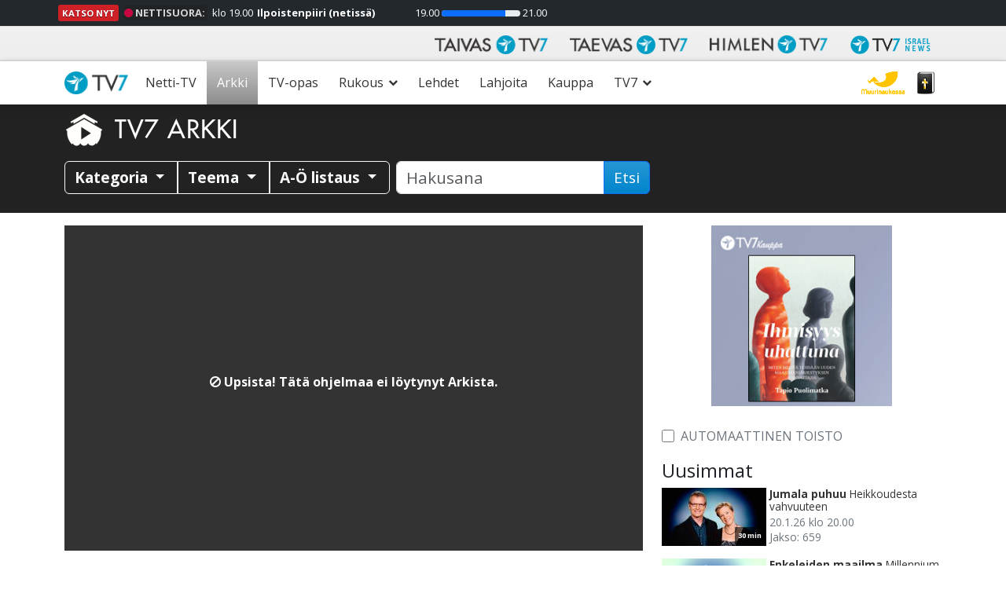

--- FILE ---
content_type: text/html; charset=utf-8
request_url: https://www.google.com/recaptcha/api2/anchor?ar=1&k=6LcQHd0ZAAAAAOWQBMJYeAQHjg0gtMSgzqWtnYk1&co=aHR0cHM6Ly93d3cudHY3LmZpOjQ0Mw..&hl=en&v=PoyoqOPhxBO7pBk68S4YbpHZ&size=invisible&anchor-ms=20000&execute-ms=30000&cb=ajxpg28bikdu
body_size: 48534
content:
<!DOCTYPE HTML><html dir="ltr" lang="en"><head><meta http-equiv="Content-Type" content="text/html; charset=UTF-8">
<meta http-equiv="X-UA-Compatible" content="IE=edge">
<title>reCAPTCHA</title>
<style type="text/css">
/* cyrillic-ext */
@font-face {
  font-family: 'Roboto';
  font-style: normal;
  font-weight: 400;
  font-stretch: 100%;
  src: url(//fonts.gstatic.com/s/roboto/v48/KFO7CnqEu92Fr1ME7kSn66aGLdTylUAMa3GUBHMdazTgWw.woff2) format('woff2');
  unicode-range: U+0460-052F, U+1C80-1C8A, U+20B4, U+2DE0-2DFF, U+A640-A69F, U+FE2E-FE2F;
}
/* cyrillic */
@font-face {
  font-family: 'Roboto';
  font-style: normal;
  font-weight: 400;
  font-stretch: 100%;
  src: url(//fonts.gstatic.com/s/roboto/v48/KFO7CnqEu92Fr1ME7kSn66aGLdTylUAMa3iUBHMdazTgWw.woff2) format('woff2');
  unicode-range: U+0301, U+0400-045F, U+0490-0491, U+04B0-04B1, U+2116;
}
/* greek-ext */
@font-face {
  font-family: 'Roboto';
  font-style: normal;
  font-weight: 400;
  font-stretch: 100%;
  src: url(//fonts.gstatic.com/s/roboto/v48/KFO7CnqEu92Fr1ME7kSn66aGLdTylUAMa3CUBHMdazTgWw.woff2) format('woff2');
  unicode-range: U+1F00-1FFF;
}
/* greek */
@font-face {
  font-family: 'Roboto';
  font-style: normal;
  font-weight: 400;
  font-stretch: 100%;
  src: url(//fonts.gstatic.com/s/roboto/v48/KFO7CnqEu92Fr1ME7kSn66aGLdTylUAMa3-UBHMdazTgWw.woff2) format('woff2');
  unicode-range: U+0370-0377, U+037A-037F, U+0384-038A, U+038C, U+038E-03A1, U+03A3-03FF;
}
/* math */
@font-face {
  font-family: 'Roboto';
  font-style: normal;
  font-weight: 400;
  font-stretch: 100%;
  src: url(//fonts.gstatic.com/s/roboto/v48/KFO7CnqEu92Fr1ME7kSn66aGLdTylUAMawCUBHMdazTgWw.woff2) format('woff2');
  unicode-range: U+0302-0303, U+0305, U+0307-0308, U+0310, U+0312, U+0315, U+031A, U+0326-0327, U+032C, U+032F-0330, U+0332-0333, U+0338, U+033A, U+0346, U+034D, U+0391-03A1, U+03A3-03A9, U+03B1-03C9, U+03D1, U+03D5-03D6, U+03F0-03F1, U+03F4-03F5, U+2016-2017, U+2034-2038, U+203C, U+2040, U+2043, U+2047, U+2050, U+2057, U+205F, U+2070-2071, U+2074-208E, U+2090-209C, U+20D0-20DC, U+20E1, U+20E5-20EF, U+2100-2112, U+2114-2115, U+2117-2121, U+2123-214F, U+2190, U+2192, U+2194-21AE, U+21B0-21E5, U+21F1-21F2, U+21F4-2211, U+2213-2214, U+2216-22FF, U+2308-230B, U+2310, U+2319, U+231C-2321, U+2336-237A, U+237C, U+2395, U+239B-23B7, U+23D0, U+23DC-23E1, U+2474-2475, U+25AF, U+25B3, U+25B7, U+25BD, U+25C1, U+25CA, U+25CC, U+25FB, U+266D-266F, U+27C0-27FF, U+2900-2AFF, U+2B0E-2B11, U+2B30-2B4C, U+2BFE, U+3030, U+FF5B, U+FF5D, U+1D400-1D7FF, U+1EE00-1EEFF;
}
/* symbols */
@font-face {
  font-family: 'Roboto';
  font-style: normal;
  font-weight: 400;
  font-stretch: 100%;
  src: url(//fonts.gstatic.com/s/roboto/v48/KFO7CnqEu92Fr1ME7kSn66aGLdTylUAMaxKUBHMdazTgWw.woff2) format('woff2');
  unicode-range: U+0001-000C, U+000E-001F, U+007F-009F, U+20DD-20E0, U+20E2-20E4, U+2150-218F, U+2190, U+2192, U+2194-2199, U+21AF, U+21E6-21F0, U+21F3, U+2218-2219, U+2299, U+22C4-22C6, U+2300-243F, U+2440-244A, U+2460-24FF, U+25A0-27BF, U+2800-28FF, U+2921-2922, U+2981, U+29BF, U+29EB, U+2B00-2BFF, U+4DC0-4DFF, U+FFF9-FFFB, U+10140-1018E, U+10190-1019C, U+101A0, U+101D0-101FD, U+102E0-102FB, U+10E60-10E7E, U+1D2C0-1D2D3, U+1D2E0-1D37F, U+1F000-1F0FF, U+1F100-1F1AD, U+1F1E6-1F1FF, U+1F30D-1F30F, U+1F315, U+1F31C, U+1F31E, U+1F320-1F32C, U+1F336, U+1F378, U+1F37D, U+1F382, U+1F393-1F39F, U+1F3A7-1F3A8, U+1F3AC-1F3AF, U+1F3C2, U+1F3C4-1F3C6, U+1F3CA-1F3CE, U+1F3D4-1F3E0, U+1F3ED, U+1F3F1-1F3F3, U+1F3F5-1F3F7, U+1F408, U+1F415, U+1F41F, U+1F426, U+1F43F, U+1F441-1F442, U+1F444, U+1F446-1F449, U+1F44C-1F44E, U+1F453, U+1F46A, U+1F47D, U+1F4A3, U+1F4B0, U+1F4B3, U+1F4B9, U+1F4BB, U+1F4BF, U+1F4C8-1F4CB, U+1F4D6, U+1F4DA, U+1F4DF, U+1F4E3-1F4E6, U+1F4EA-1F4ED, U+1F4F7, U+1F4F9-1F4FB, U+1F4FD-1F4FE, U+1F503, U+1F507-1F50B, U+1F50D, U+1F512-1F513, U+1F53E-1F54A, U+1F54F-1F5FA, U+1F610, U+1F650-1F67F, U+1F687, U+1F68D, U+1F691, U+1F694, U+1F698, U+1F6AD, U+1F6B2, U+1F6B9-1F6BA, U+1F6BC, U+1F6C6-1F6CF, U+1F6D3-1F6D7, U+1F6E0-1F6EA, U+1F6F0-1F6F3, U+1F6F7-1F6FC, U+1F700-1F7FF, U+1F800-1F80B, U+1F810-1F847, U+1F850-1F859, U+1F860-1F887, U+1F890-1F8AD, U+1F8B0-1F8BB, U+1F8C0-1F8C1, U+1F900-1F90B, U+1F93B, U+1F946, U+1F984, U+1F996, U+1F9E9, U+1FA00-1FA6F, U+1FA70-1FA7C, U+1FA80-1FA89, U+1FA8F-1FAC6, U+1FACE-1FADC, U+1FADF-1FAE9, U+1FAF0-1FAF8, U+1FB00-1FBFF;
}
/* vietnamese */
@font-face {
  font-family: 'Roboto';
  font-style: normal;
  font-weight: 400;
  font-stretch: 100%;
  src: url(//fonts.gstatic.com/s/roboto/v48/KFO7CnqEu92Fr1ME7kSn66aGLdTylUAMa3OUBHMdazTgWw.woff2) format('woff2');
  unicode-range: U+0102-0103, U+0110-0111, U+0128-0129, U+0168-0169, U+01A0-01A1, U+01AF-01B0, U+0300-0301, U+0303-0304, U+0308-0309, U+0323, U+0329, U+1EA0-1EF9, U+20AB;
}
/* latin-ext */
@font-face {
  font-family: 'Roboto';
  font-style: normal;
  font-weight: 400;
  font-stretch: 100%;
  src: url(//fonts.gstatic.com/s/roboto/v48/KFO7CnqEu92Fr1ME7kSn66aGLdTylUAMa3KUBHMdazTgWw.woff2) format('woff2');
  unicode-range: U+0100-02BA, U+02BD-02C5, U+02C7-02CC, U+02CE-02D7, U+02DD-02FF, U+0304, U+0308, U+0329, U+1D00-1DBF, U+1E00-1E9F, U+1EF2-1EFF, U+2020, U+20A0-20AB, U+20AD-20C0, U+2113, U+2C60-2C7F, U+A720-A7FF;
}
/* latin */
@font-face {
  font-family: 'Roboto';
  font-style: normal;
  font-weight: 400;
  font-stretch: 100%;
  src: url(//fonts.gstatic.com/s/roboto/v48/KFO7CnqEu92Fr1ME7kSn66aGLdTylUAMa3yUBHMdazQ.woff2) format('woff2');
  unicode-range: U+0000-00FF, U+0131, U+0152-0153, U+02BB-02BC, U+02C6, U+02DA, U+02DC, U+0304, U+0308, U+0329, U+2000-206F, U+20AC, U+2122, U+2191, U+2193, U+2212, U+2215, U+FEFF, U+FFFD;
}
/* cyrillic-ext */
@font-face {
  font-family: 'Roboto';
  font-style: normal;
  font-weight: 500;
  font-stretch: 100%;
  src: url(//fonts.gstatic.com/s/roboto/v48/KFO7CnqEu92Fr1ME7kSn66aGLdTylUAMa3GUBHMdazTgWw.woff2) format('woff2');
  unicode-range: U+0460-052F, U+1C80-1C8A, U+20B4, U+2DE0-2DFF, U+A640-A69F, U+FE2E-FE2F;
}
/* cyrillic */
@font-face {
  font-family: 'Roboto';
  font-style: normal;
  font-weight: 500;
  font-stretch: 100%;
  src: url(//fonts.gstatic.com/s/roboto/v48/KFO7CnqEu92Fr1ME7kSn66aGLdTylUAMa3iUBHMdazTgWw.woff2) format('woff2');
  unicode-range: U+0301, U+0400-045F, U+0490-0491, U+04B0-04B1, U+2116;
}
/* greek-ext */
@font-face {
  font-family: 'Roboto';
  font-style: normal;
  font-weight: 500;
  font-stretch: 100%;
  src: url(//fonts.gstatic.com/s/roboto/v48/KFO7CnqEu92Fr1ME7kSn66aGLdTylUAMa3CUBHMdazTgWw.woff2) format('woff2');
  unicode-range: U+1F00-1FFF;
}
/* greek */
@font-face {
  font-family: 'Roboto';
  font-style: normal;
  font-weight: 500;
  font-stretch: 100%;
  src: url(//fonts.gstatic.com/s/roboto/v48/KFO7CnqEu92Fr1ME7kSn66aGLdTylUAMa3-UBHMdazTgWw.woff2) format('woff2');
  unicode-range: U+0370-0377, U+037A-037F, U+0384-038A, U+038C, U+038E-03A1, U+03A3-03FF;
}
/* math */
@font-face {
  font-family: 'Roboto';
  font-style: normal;
  font-weight: 500;
  font-stretch: 100%;
  src: url(//fonts.gstatic.com/s/roboto/v48/KFO7CnqEu92Fr1ME7kSn66aGLdTylUAMawCUBHMdazTgWw.woff2) format('woff2');
  unicode-range: U+0302-0303, U+0305, U+0307-0308, U+0310, U+0312, U+0315, U+031A, U+0326-0327, U+032C, U+032F-0330, U+0332-0333, U+0338, U+033A, U+0346, U+034D, U+0391-03A1, U+03A3-03A9, U+03B1-03C9, U+03D1, U+03D5-03D6, U+03F0-03F1, U+03F4-03F5, U+2016-2017, U+2034-2038, U+203C, U+2040, U+2043, U+2047, U+2050, U+2057, U+205F, U+2070-2071, U+2074-208E, U+2090-209C, U+20D0-20DC, U+20E1, U+20E5-20EF, U+2100-2112, U+2114-2115, U+2117-2121, U+2123-214F, U+2190, U+2192, U+2194-21AE, U+21B0-21E5, U+21F1-21F2, U+21F4-2211, U+2213-2214, U+2216-22FF, U+2308-230B, U+2310, U+2319, U+231C-2321, U+2336-237A, U+237C, U+2395, U+239B-23B7, U+23D0, U+23DC-23E1, U+2474-2475, U+25AF, U+25B3, U+25B7, U+25BD, U+25C1, U+25CA, U+25CC, U+25FB, U+266D-266F, U+27C0-27FF, U+2900-2AFF, U+2B0E-2B11, U+2B30-2B4C, U+2BFE, U+3030, U+FF5B, U+FF5D, U+1D400-1D7FF, U+1EE00-1EEFF;
}
/* symbols */
@font-face {
  font-family: 'Roboto';
  font-style: normal;
  font-weight: 500;
  font-stretch: 100%;
  src: url(//fonts.gstatic.com/s/roboto/v48/KFO7CnqEu92Fr1ME7kSn66aGLdTylUAMaxKUBHMdazTgWw.woff2) format('woff2');
  unicode-range: U+0001-000C, U+000E-001F, U+007F-009F, U+20DD-20E0, U+20E2-20E4, U+2150-218F, U+2190, U+2192, U+2194-2199, U+21AF, U+21E6-21F0, U+21F3, U+2218-2219, U+2299, U+22C4-22C6, U+2300-243F, U+2440-244A, U+2460-24FF, U+25A0-27BF, U+2800-28FF, U+2921-2922, U+2981, U+29BF, U+29EB, U+2B00-2BFF, U+4DC0-4DFF, U+FFF9-FFFB, U+10140-1018E, U+10190-1019C, U+101A0, U+101D0-101FD, U+102E0-102FB, U+10E60-10E7E, U+1D2C0-1D2D3, U+1D2E0-1D37F, U+1F000-1F0FF, U+1F100-1F1AD, U+1F1E6-1F1FF, U+1F30D-1F30F, U+1F315, U+1F31C, U+1F31E, U+1F320-1F32C, U+1F336, U+1F378, U+1F37D, U+1F382, U+1F393-1F39F, U+1F3A7-1F3A8, U+1F3AC-1F3AF, U+1F3C2, U+1F3C4-1F3C6, U+1F3CA-1F3CE, U+1F3D4-1F3E0, U+1F3ED, U+1F3F1-1F3F3, U+1F3F5-1F3F7, U+1F408, U+1F415, U+1F41F, U+1F426, U+1F43F, U+1F441-1F442, U+1F444, U+1F446-1F449, U+1F44C-1F44E, U+1F453, U+1F46A, U+1F47D, U+1F4A3, U+1F4B0, U+1F4B3, U+1F4B9, U+1F4BB, U+1F4BF, U+1F4C8-1F4CB, U+1F4D6, U+1F4DA, U+1F4DF, U+1F4E3-1F4E6, U+1F4EA-1F4ED, U+1F4F7, U+1F4F9-1F4FB, U+1F4FD-1F4FE, U+1F503, U+1F507-1F50B, U+1F50D, U+1F512-1F513, U+1F53E-1F54A, U+1F54F-1F5FA, U+1F610, U+1F650-1F67F, U+1F687, U+1F68D, U+1F691, U+1F694, U+1F698, U+1F6AD, U+1F6B2, U+1F6B9-1F6BA, U+1F6BC, U+1F6C6-1F6CF, U+1F6D3-1F6D7, U+1F6E0-1F6EA, U+1F6F0-1F6F3, U+1F6F7-1F6FC, U+1F700-1F7FF, U+1F800-1F80B, U+1F810-1F847, U+1F850-1F859, U+1F860-1F887, U+1F890-1F8AD, U+1F8B0-1F8BB, U+1F8C0-1F8C1, U+1F900-1F90B, U+1F93B, U+1F946, U+1F984, U+1F996, U+1F9E9, U+1FA00-1FA6F, U+1FA70-1FA7C, U+1FA80-1FA89, U+1FA8F-1FAC6, U+1FACE-1FADC, U+1FADF-1FAE9, U+1FAF0-1FAF8, U+1FB00-1FBFF;
}
/* vietnamese */
@font-face {
  font-family: 'Roboto';
  font-style: normal;
  font-weight: 500;
  font-stretch: 100%;
  src: url(//fonts.gstatic.com/s/roboto/v48/KFO7CnqEu92Fr1ME7kSn66aGLdTylUAMa3OUBHMdazTgWw.woff2) format('woff2');
  unicode-range: U+0102-0103, U+0110-0111, U+0128-0129, U+0168-0169, U+01A0-01A1, U+01AF-01B0, U+0300-0301, U+0303-0304, U+0308-0309, U+0323, U+0329, U+1EA0-1EF9, U+20AB;
}
/* latin-ext */
@font-face {
  font-family: 'Roboto';
  font-style: normal;
  font-weight: 500;
  font-stretch: 100%;
  src: url(//fonts.gstatic.com/s/roboto/v48/KFO7CnqEu92Fr1ME7kSn66aGLdTylUAMa3KUBHMdazTgWw.woff2) format('woff2');
  unicode-range: U+0100-02BA, U+02BD-02C5, U+02C7-02CC, U+02CE-02D7, U+02DD-02FF, U+0304, U+0308, U+0329, U+1D00-1DBF, U+1E00-1E9F, U+1EF2-1EFF, U+2020, U+20A0-20AB, U+20AD-20C0, U+2113, U+2C60-2C7F, U+A720-A7FF;
}
/* latin */
@font-face {
  font-family: 'Roboto';
  font-style: normal;
  font-weight: 500;
  font-stretch: 100%;
  src: url(//fonts.gstatic.com/s/roboto/v48/KFO7CnqEu92Fr1ME7kSn66aGLdTylUAMa3yUBHMdazQ.woff2) format('woff2');
  unicode-range: U+0000-00FF, U+0131, U+0152-0153, U+02BB-02BC, U+02C6, U+02DA, U+02DC, U+0304, U+0308, U+0329, U+2000-206F, U+20AC, U+2122, U+2191, U+2193, U+2212, U+2215, U+FEFF, U+FFFD;
}
/* cyrillic-ext */
@font-face {
  font-family: 'Roboto';
  font-style: normal;
  font-weight: 900;
  font-stretch: 100%;
  src: url(//fonts.gstatic.com/s/roboto/v48/KFO7CnqEu92Fr1ME7kSn66aGLdTylUAMa3GUBHMdazTgWw.woff2) format('woff2');
  unicode-range: U+0460-052F, U+1C80-1C8A, U+20B4, U+2DE0-2DFF, U+A640-A69F, U+FE2E-FE2F;
}
/* cyrillic */
@font-face {
  font-family: 'Roboto';
  font-style: normal;
  font-weight: 900;
  font-stretch: 100%;
  src: url(//fonts.gstatic.com/s/roboto/v48/KFO7CnqEu92Fr1ME7kSn66aGLdTylUAMa3iUBHMdazTgWw.woff2) format('woff2');
  unicode-range: U+0301, U+0400-045F, U+0490-0491, U+04B0-04B1, U+2116;
}
/* greek-ext */
@font-face {
  font-family: 'Roboto';
  font-style: normal;
  font-weight: 900;
  font-stretch: 100%;
  src: url(//fonts.gstatic.com/s/roboto/v48/KFO7CnqEu92Fr1ME7kSn66aGLdTylUAMa3CUBHMdazTgWw.woff2) format('woff2');
  unicode-range: U+1F00-1FFF;
}
/* greek */
@font-face {
  font-family: 'Roboto';
  font-style: normal;
  font-weight: 900;
  font-stretch: 100%;
  src: url(//fonts.gstatic.com/s/roboto/v48/KFO7CnqEu92Fr1ME7kSn66aGLdTylUAMa3-UBHMdazTgWw.woff2) format('woff2');
  unicode-range: U+0370-0377, U+037A-037F, U+0384-038A, U+038C, U+038E-03A1, U+03A3-03FF;
}
/* math */
@font-face {
  font-family: 'Roboto';
  font-style: normal;
  font-weight: 900;
  font-stretch: 100%;
  src: url(//fonts.gstatic.com/s/roboto/v48/KFO7CnqEu92Fr1ME7kSn66aGLdTylUAMawCUBHMdazTgWw.woff2) format('woff2');
  unicode-range: U+0302-0303, U+0305, U+0307-0308, U+0310, U+0312, U+0315, U+031A, U+0326-0327, U+032C, U+032F-0330, U+0332-0333, U+0338, U+033A, U+0346, U+034D, U+0391-03A1, U+03A3-03A9, U+03B1-03C9, U+03D1, U+03D5-03D6, U+03F0-03F1, U+03F4-03F5, U+2016-2017, U+2034-2038, U+203C, U+2040, U+2043, U+2047, U+2050, U+2057, U+205F, U+2070-2071, U+2074-208E, U+2090-209C, U+20D0-20DC, U+20E1, U+20E5-20EF, U+2100-2112, U+2114-2115, U+2117-2121, U+2123-214F, U+2190, U+2192, U+2194-21AE, U+21B0-21E5, U+21F1-21F2, U+21F4-2211, U+2213-2214, U+2216-22FF, U+2308-230B, U+2310, U+2319, U+231C-2321, U+2336-237A, U+237C, U+2395, U+239B-23B7, U+23D0, U+23DC-23E1, U+2474-2475, U+25AF, U+25B3, U+25B7, U+25BD, U+25C1, U+25CA, U+25CC, U+25FB, U+266D-266F, U+27C0-27FF, U+2900-2AFF, U+2B0E-2B11, U+2B30-2B4C, U+2BFE, U+3030, U+FF5B, U+FF5D, U+1D400-1D7FF, U+1EE00-1EEFF;
}
/* symbols */
@font-face {
  font-family: 'Roboto';
  font-style: normal;
  font-weight: 900;
  font-stretch: 100%;
  src: url(//fonts.gstatic.com/s/roboto/v48/KFO7CnqEu92Fr1ME7kSn66aGLdTylUAMaxKUBHMdazTgWw.woff2) format('woff2');
  unicode-range: U+0001-000C, U+000E-001F, U+007F-009F, U+20DD-20E0, U+20E2-20E4, U+2150-218F, U+2190, U+2192, U+2194-2199, U+21AF, U+21E6-21F0, U+21F3, U+2218-2219, U+2299, U+22C4-22C6, U+2300-243F, U+2440-244A, U+2460-24FF, U+25A0-27BF, U+2800-28FF, U+2921-2922, U+2981, U+29BF, U+29EB, U+2B00-2BFF, U+4DC0-4DFF, U+FFF9-FFFB, U+10140-1018E, U+10190-1019C, U+101A0, U+101D0-101FD, U+102E0-102FB, U+10E60-10E7E, U+1D2C0-1D2D3, U+1D2E0-1D37F, U+1F000-1F0FF, U+1F100-1F1AD, U+1F1E6-1F1FF, U+1F30D-1F30F, U+1F315, U+1F31C, U+1F31E, U+1F320-1F32C, U+1F336, U+1F378, U+1F37D, U+1F382, U+1F393-1F39F, U+1F3A7-1F3A8, U+1F3AC-1F3AF, U+1F3C2, U+1F3C4-1F3C6, U+1F3CA-1F3CE, U+1F3D4-1F3E0, U+1F3ED, U+1F3F1-1F3F3, U+1F3F5-1F3F7, U+1F408, U+1F415, U+1F41F, U+1F426, U+1F43F, U+1F441-1F442, U+1F444, U+1F446-1F449, U+1F44C-1F44E, U+1F453, U+1F46A, U+1F47D, U+1F4A3, U+1F4B0, U+1F4B3, U+1F4B9, U+1F4BB, U+1F4BF, U+1F4C8-1F4CB, U+1F4D6, U+1F4DA, U+1F4DF, U+1F4E3-1F4E6, U+1F4EA-1F4ED, U+1F4F7, U+1F4F9-1F4FB, U+1F4FD-1F4FE, U+1F503, U+1F507-1F50B, U+1F50D, U+1F512-1F513, U+1F53E-1F54A, U+1F54F-1F5FA, U+1F610, U+1F650-1F67F, U+1F687, U+1F68D, U+1F691, U+1F694, U+1F698, U+1F6AD, U+1F6B2, U+1F6B9-1F6BA, U+1F6BC, U+1F6C6-1F6CF, U+1F6D3-1F6D7, U+1F6E0-1F6EA, U+1F6F0-1F6F3, U+1F6F7-1F6FC, U+1F700-1F7FF, U+1F800-1F80B, U+1F810-1F847, U+1F850-1F859, U+1F860-1F887, U+1F890-1F8AD, U+1F8B0-1F8BB, U+1F8C0-1F8C1, U+1F900-1F90B, U+1F93B, U+1F946, U+1F984, U+1F996, U+1F9E9, U+1FA00-1FA6F, U+1FA70-1FA7C, U+1FA80-1FA89, U+1FA8F-1FAC6, U+1FACE-1FADC, U+1FADF-1FAE9, U+1FAF0-1FAF8, U+1FB00-1FBFF;
}
/* vietnamese */
@font-face {
  font-family: 'Roboto';
  font-style: normal;
  font-weight: 900;
  font-stretch: 100%;
  src: url(//fonts.gstatic.com/s/roboto/v48/KFO7CnqEu92Fr1ME7kSn66aGLdTylUAMa3OUBHMdazTgWw.woff2) format('woff2');
  unicode-range: U+0102-0103, U+0110-0111, U+0128-0129, U+0168-0169, U+01A0-01A1, U+01AF-01B0, U+0300-0301, U+0303-0304, U+0308-0309, U+0323, U+0329, U+1EA0-1EF9, U+20AB;
}
/* latin-ext */
@font-face {
  font-family: 'Roboto';
  font-style: normal;
  font-weight: 900;
  font-stretch: 100%;
  src: url(//fonts.gstatic.com/s/roboto/v48/KFO7CnqEu92Fr1ME7kSn66aGLdTylUAMa3KUBHMdazTgWw.woff2) format('woff2');
  unicode-range: U+0100-02BA, U+02BD-02C5, U+02C7-02CC, U+02CE-02D7, U+02DD-02FF, U+0304, U+0308, U+0329, U+1D00-1DBF, U+1E00-1E9F, U+1EF2-1EFF, U+2020, U+20A0-20AB, U+20AD-20C0, U+2113, U+2C60-2C7F, U+A720-A7FF;
}
/* latin */
@font-face {
  font-family: 'Roboto';
  font-style: normal;
  font-weight: 900;
  font-stretch: 100%;
  src: url(//fonts.gstatic.com/s/roboto/v48/KFO7CnqEu92Fr1ME7kSn66aGLdTylUAMa3yUBHMdazQ.woff2) format('woff2');
  unicode-range: U+0000-00FF, U+0131, U+0152-0153, U+02BB-02BC, U+02C6, U+02DA, U+02DC, U+0304, U+0308, U+0329, U+2000-206F, U+20AC, U+2122, U+2191, U+2193, U+2212, U+2215, U+FEFF, U+FFFD;
}

</style>
<link rel="stylesheet" type="text/css" href="https://www.gstatic.com/recaptcha/releases/PoyoqOPhxBO7pBk68S4YbpHZ/styles__ltr.css">
<script nonce="Q0oaDBqQYZjr0x5v1zkJdg" type="text/javascript">window['__recaptcha_api'] = 'https://www.google.com/recaptcha/api2/';</script>
<script type="text/javascript" src="https://www.gstatic.com/recaptcha/releases/PoyoqOPhxBO7pBk68S4YbpHZ/recaptcha__en.js" nonce="Q0oaDBqQYZjr0x5v1zkJdg">
      
    </script></head>
<body><div id="rc-anchor-alert" class="rc-anchor-alert"></div>
<input type="hidden" id="recaptcha-token" value="[base64]">
<script type="text/javascript" nonce="Q0oaDBqQYZjr0x5v1zkJdg">
      recaptcha.anchor.Main.init("[\x22ainput\x22,[\x22bgdata\x22,\x22\x22,\[base64]/[base64]/UltIKytdPWE6KGE8MjA0OD9SW0grK109YT4+NnwxOTI6KChhJjY0NTEyKT09NTUyOTYmJnErMTxoLmxlbmd0aCYmKGguY2hhckNvZGVBdChxKzEpJjY0NTEyKT09NTYzMjA/[base64]/MjU1OlI/[base64]/[base64]/[base64]/[base64]/[base64]/[base64]/[base64]/[base64]/[base64]/[base64]\x22,\[base64]\\u003d\\u003d\x22,\x22wrvDoMK0woDDvFfCjS9WTS3CpcOnTjw9woJLwo9Sw4rDpxdTAsKHVnQXd0PCqMK2wrDDrGVswrsyI3gIHjRbw5tMBhASw6hYw5IUZxJywo/DgsKsw7/CrMKHwoVkLMOwwqvClcKzLhPDiVnCmMOEIsOaZMOFw6TDscK4Vgxncl/[base64]/Cj3bDiRU3KcOVdz5ewpjCgS/CkMOmAcK5AsO7CsKiw5vCuMKQw6BpKSdvw4PDosOEw7fDn8KYw6owbMKsR8OBw79fwqnDgXHChsKdw5/[base64]/DusK+wrctNcKVXysgcsKVwqh8w4vCmX7Dh8O8w70fOk4tw78CVWJ5w7JLcsObGHPDj8KgaXLCkMKkL8KvMBfCkB/[base64]/[base64]/CgMOBwo0Vwo94w59dw5DCtnLDmkPCrz/ChBTDhMO/e8OZwpfCmsOuw77DrMOuw7fDjXQPA8OdU23DmhExw7fCnFoJw51kFw/Ckj3Cp17DvMOuesOEJMOqfcODQQZDMFgdwo9XQMK3w57ColEAw7Naw4nDssKqSMKjw51/wqjDlTjCmT88GlHDjBTCgC0Tw5xIw41+a0vCjsOMw6bDkcKcw5o8w6XDg8O0w49uwowvTsOTAsO6MsKNU8Ojw5nCtcKWwovClsKlFHYLGDVSwpfDhMKRJkfCoF9jJ8OUGcOHw63CtMKGLMO+csKPwqTDh8OAwo/CjMODDiVSw5lZw6gBDcO+C8OOScOkw6gfPMKYAEnCk2XDkcKDwq8iXXLCjxLDj8K8Q8OqW8OKIMOgw4Z8GMK3cQgRbRLDgHzDtMK4w69QPnvDj2VrTy5PeykzA8K7wpzCv8O/esO4S3wgCWHCl8KpXcOHNMK0wo9WcsOawpFPI8OxwrIGOxgBGnYeakM7S8OdAlfCqEnClgsJwrxUwp7CicO6O0wsw4J5a8Krw7vCrMK0w7bCkcOlwqjCjsO9HMO/w7o9wr/CghfDp8OFY8OFesK7UQXDqUhOw6Ewb8OCwqHCukRcwrkQHMK/D0TDnMOrw59VwqzCg2A3w5LCi1g6w6LDmSAXwqUYw6UkCFPCisKmDsOow5Qiwo/CmcK6w5zCpEHDg8K5SsKiw7LCjsKyAcO2wo7ChzjDmcOCKmrCv1sEcsKnw4TCksKHMkpWw4VawrMsFCcRUsOKw4bDqcKjwpjDr0zCpcOhwol9YxfDv8OqbMKRw53DqQQIw73CucOKw5l2IcOTwqEWV8KdJn/[base64]/[base64]/LGFiwoxswooEwoXDmjdtUxc5wrxjAsKnAEsgwpnCl0suJWbCnMOAY8ORwpVpw4vCq8OAXcOmw6TDmMK/SQnDksKsYcOtw4jDrW5uwpwuw7bDgMKbfXMZwqPCvgsKw7vCmkbCn0J6e1TCmsORw7vCmwoOw6XDpsKQAn9pw5TDqhQTwrrCnG8mw7zDhMKVMMKhwpdUwogiAsOzegzCr8KkWcKpOTfDr1YVBE5dZw3DlFI9QkjDlMOSPmQ/w5Yfwr4KBnNsEsO3wr/ChmbCt8OESjnCisKDLlk2wpttwp91TsKaRsOTwpdCwqHCmcOjw7gBwoZswp8vBDjDvVzDpcK6Hmwqw7XCrgjDn8K/[base64]/Dm0XCsxnDlcO9wqzDoW3CtB7CqcOgwoXDl8KMZ8OFwoRdKVAgU1nCi1/[base64]/DhcOQwpccCmnCtMK0FXPDiUAOw5phwq/Cm8K+csK/w7FEwqvCrl8RPMO8w4HDrUDDqgfDvMK+w7VPw7NAdFJYwqfDocKrw6TDsTdcw6zDj8KZwoNvR2hLwrLDmDvCuT9Hw6jDjA/[base64]/DsUs8fydebsKZSsK1wo3DjsOHw6s2CcOhwrbDrsOcwrJ2C1g0W8KXw4BzQ8KwXkzCsQbCsHcvW8OAw5jDjk4RQU0mwoHCg1wWwqPCmXwRQiYbJMO0BBpDw4zDskHChsKKUcKdw7fChExnwr9nWHMmXj3CrsObw5Fdw67DssOCO15Mb8KCcSXCkm/DksKQYEMMDW3CmsKJLh13IRo8w7MBw5PDhiTDqMOyV8O/[base64]/[base64]/DmlrCrD/[base64]/CtA7DjUABw41cc2rCj8OhABHDvsK1UHHCncKOwq1GI1IMaTEDLT7CgMO2w4LChUDCvsO5FcODwr4YwrYyTcO9wqtWwrTCksKqM8Khw5JNwpxqS8O/P8Onw4gAcMK/NcOQwr9twp8RbxRmXWkmTsKoworDswzDu2YiIUHDusKNwrrDtMOtwqzDs8KEIS8Jw68gG8O0C1vDncK9w6ZUw4/Cl8OCD8ODwqHDsXgTwpHDt8O0w7tJORZDwqbDisKQVQBrbUDDssO2w43DlUkkbsKUwrHCtsK7w6vCicKObADCsUrCrcKAKMOXwrt6NU4MVzfDnVdHwq/DnV5+UsONw4/CnMOYSHgHwooiw5nDoirDjUE8wroxbsOHBhFSw5LDtn7ClxBoJDvChB42DsKqDMKGw4HDuQk5wo9Ma8Odw7/[base64]/CuHHDkjs3wr47w6fCh8KIIVvDoMODDhbDhsOVZMO7X3jCgF5jwotrwqzCrhAiF8OMNABzwpA5RsOfwovDskXDihzDly/CmcKIwrnDs8KaR8O5K0AOw7BTfWhtF8KgaF3Ch8OYKsKhwopCPDfCjWIjRXPCgsKuw7ALEMOMUCxXw7ZwwpcVwqVzw7zCiUbCmsKvJwsaWcKDY8KpYcOHfEAKwrzDhnE3w4gyaDLCjMOrwp0VXlFLw5p7wojDiMKifMKTLD9pX1/Dh8OGbsOjT8KeLVEbRlfDjcOqEsOcw7DDnHLDsV9PJH/DmgMDaFMxw5DDtibDiB7CsFTCisO/w4rDncOkBcOlOMO8wpc0Uk9bYsK0w7nCjcKbZsO1D2haL8KMw71XwqzCsVJYwr7CqMOMwoQXw6hNw6PCijnDimPDuF3DscK0RcKOCg9Nwo/[base64]/CkX/[base64]/DvMKpw5XDmcOmaDhafcKxw5psGlV2w5zCtDBKU8OJw7HCpsKSRhbDoz8+TD/CpV3DpMKdw5bCol7DlMKAw67CqkPCpRTDl2wvbMOBEmkeHljDjCRBekgfwpPCm8O1FFFEZjzCsMOkwrksJwYGQkPCmsOMwobDtMKHw7nCri7DnsO/w4nCm3pTwqrDucOYwrfChsKPeH3Dq8KGwqpxw7gaw4HDucKmw4Rxw4YvAQNGScOpXiPDhBzCqsO7YMO3M8KYw7TDlMObI8O1w7BiLsOcLm/CqQwew4odesOoBsKWbkU/w44VJMKMHHPDgsKlJRfDksKfLsOXbUDCuldLHAXCvxTCpXtHDsOYcX8kw5bDvwzCicOJwoUuw5phwqPDqsOUwptcS07DhMOjwrDDkU/Ds8KqYcKvwqbDihTCkmLCicKyw5LDuCdQOcKOOTnCgQbDsMO7w7DCuxZpTU/Dl2fDusOpVcKWw5zDhXnDv1bCgFtYw5TCtcOvZErCnWAJby/[base64]/wqVWw6nDhz3DklE4ajJ3wqvDk8K3X8OrbsO7FsOJw6TCgy7Ctm3Dn8KCVE0iZlnDg0krFsKuIDhKC8KlScK2dmUaBk8mfsKnw6QMw5JtwqHDocKiPcOLwrsRw4XDrkdRwqZiUcKbw70zbW9uw7UQEsK/w4haAsKLwrfDn8O6w6InwosowoRcfWIAEMO9w7Q9O8Kuwp/DocKaw5p0DMKYBTklwo4/QsKewrPDhn8hw5XDiEgVwp0+wp7DqcK+wpTDqsKow6XDnlAzwp/[base64]/LsOpN8KHwocPw6PClFJxDTggw5nCvMOhNcODBEQ/wqfDr8K/woXDhcO/wqdww7vDtcOPecKgw7rChsO4ZksKwpnCjkjCviLDvn/[base64]/CusKDBcKowqBTw4jDmV3DowJcFWl+wrPDjMORw5jCrMK+woYWw7FVFcKbOFjCrcKKw6ASworDjnPCm3I4w47DkFJFY8KawqnCshxFw4IMY8KPw7cIfzRTVkQdSMKRPkw4Q8OfwqYmdnZbw61cwo/[base64]/exhHwqHCpljCo8KQe3FpL3bCvBTDrQ4sb0hWw7bDuXcBTsKnbsKKDhrCpcOpw7LDkTfDt8OPDVDDpsO8wo5kw6w+JSZYDTTCr8O9UcKCKnxLDMKgw4BrwrfCpQ7Dq3MVwqjClMOpGcOxSHDDoRVSw7YBw6/DvMKRChjCqHVjKMOiwq/DtsOCZsOxw6fDuUzDjhYJc8OVbAlfdsK8UcK0wrcrw4wBwrfCvMK9wqHCsCsBw4LDjA94dMOJw7kwL8KqZksAQcOLw4XDjsOqw5PDpE3CnsKqw5jCp17DpUvCtB/DjMKRLUXDuinCsA7DtRU7wr1wwr82wr7DiWEgwqjCpH1Cw5jDvR7CnQ3DhwHDkMKlwp8Qw7bDg8OUDCjCmSnDh0JKUUvDqsKFw63CuMKkGMKbw7EywpjDhGE2w5/CtGBrY8KQwprCo8KkG8K6wq0wwobDtcOySMKDwrjCuTDCgcOXNHZGKCZyw5/[base64]/wqh9GcKQA8OLGcKKwrDDpFfCkDxmwoHDq8Oyw43DqTrCgWsaw64QXkDCiyJuYcKHw5IPw5XDmcOUPS0AC8KXA8OWwqvCg8Klw6fClMKrGnvDncKWGsKsw6XDtkLDvcKCXG8Pwo0CwpLDpMKjw69wFsK9cEvDqMKew5bDuQTDjMKRUsOpwpVMMRwtDRlTNSAEwr/DmMKpWVNow7/[base64]/DqMKtA3XCgATDiMKsHsKgRGkKwojCmlkpw6oiwokYwq3CnHzDncKqEMK7wpoibCRMG8Oxc8O2O3LCtiVsw4UxSkBHw6PCn8K/Zm/CgGnCiMKeAn3DqcOyc0tjHMKbwovCrztaw5DDh8KFw4LCrWcqTMOjOxMHaV4sw5QUR0l2YcKqw4BoPEBgU0LDgMKDw7HCocKIw5h0cTQOwpTCjgbCgRXDi8O3wpo4DMK/[base64]/J206QcOgwqnCtsK1Z8OHw50fKcONw6ECYUnDskzDjsOnwqRvRMK3w7IEDR11w71iPsO8GcK1w6EBZsKGFR5RworCv8Kow6tww4DDr8OrH0HCn3PCt1E/DsKkw4IvwoTCn1IaSEg9F1skwp8oLkcDH8OwZAoiMCLCk8KRP8ORwobDvMOgw6LDqC8aKsKww4XDlzJUHcOZwoBFPVrDkzVybBg/wqjCjsKowqzDj2HCqjZfA8OFRwkGw5/DnmRiwr/DmD/CrXEwwovCriMwXBHDk1tCwpXDol/[base64]/Dh8Onw43DtSYaBxcUGXnCmMODasOzRh4Mw4pQdMOGw7V3L8OrG8KqwrJeGmVZwoLDnsOebmvDtcKUw7Fww4rDpcKbw77DpUrDmsOUwqJOFMKWXEDCncOCw5rDqzZsAMOFw7xWwoPDlTU2w4/CocKDwpHDncKlw6kFw4XDnsOuwpJqHDtNE20QNxLCsRlxH3cmRjJKwpBsw4NKWMOiw60rZxXDksOfI8K+woVfw6k5w6nDp8KZOylXMlfCi3kcwoDCjjILwo3Di8OxTcKwKBHDtMO/TmTDnFECRETDj8K7w7YAZcO0woMhw55yw7Vdw4rDpMKTWMOOwrgZw4IlXsONDMKgw77DrMKLU3JIw7jCmW1/Umd/[base64]/[base64]/CvHrDpGvDvcOgAzDDvAp1w5PDthDCm8O1Wntlw7DDocOjw5g4wrJ9NHFdSjVJc8Kfw51Iw5sGw5TDhnVxw7UHw6o4wqsjwpfCrMKdF8ObF1xfGsKPwrpBPsOVwrrDssKqw6BxKMOow4x0dnxbaMOgZGLCmcKzwrZzw5FZw53DhsOfKsKbSHnDisOkwqsiKsK/QjxIRcKYXBRTNGddK8KpbGrDgxvCmz0oDRrCjTUrwqIhw5MrwovDtcO2wrbDusKPccKSEW/DqnTDtRMwLMKqecKNdgIPw4TDnipjXcKcw6VmwrwIwqJDwq81wqfDh8OGTsKWUsO9MloYwrdVw7ccw5LDsFk7MU7Dsm9HPUdAw7xvah03w5dbQATDuMK6Eh1kIW4xw7DCuSRJcMKCwrIJw5fCqsKsOzBFw7fChjdfw7MaMnTCnhFqb8OLw4g0w7/Cs8OJX8OREifDvi1/wrTDr8KabF5Ww7XCiXIPw6/CkkfDisKfwoELP8KIwqFeScO3LA7DpQpOwoNWw7AUwqrCij7DucKbHXjCnxzDvAbDpgnCg31hwrt/dQjCun7CiEgXJMKuwrnDs8KdIz7DuFZcwqXDjMO7woNmMFrDmsKBaMK3OMOLwoNkMhDCmsOpQEfDuMK3J0laUMOdw63CngnCu8Kdw53ChgHCrBkow7vDs8K4dcKEw5vCisKuw63Cu2/DgSYUIsOANXfCiGLDlGAJGMK1BR06wqxtOjdXJcOgw4/[base64]/H116XsKvw6t/PcOYd8KlZyFYw57Do8KLwoAqMUjCiUDCisKFNht/YMK8OV/[base64]/CtcKYw4t5w7fCiAkoIiUZwpQzUcOzEHzCq8OKw403dMKFLMK4w48Gw6V9wo97w4LCqMKoUT/Cmz7CvMOdcMKbw7gow6vCk8O7wq/DnAzDhnnDiiY2JMK3wqsnwqIuw4l6UMOlRcOewr3DpMOdfCHCtXHDlMK6w6DCiV7CjcKFwp1HwoVYwqYZwqNvaMO5c1bCkcO/R2xPDMKRw7ZZbGMnwpw3w6jDrzJwfcOXw7Yjw7VZH8O0ccKpwrvDncK8bF/CuDnCnkXDqMK4IsKzwoM/KTzDqDTCssOQw5zChsKhw7zCllLCocOCw4fDp8OSwrPCqcOEIcKMOmAlMjPCh8O2w6nDkx5kdBNeGMOtZzRhwqzDlRLDksOBwozDrcOvwqHDphHDllwXw6vCokXDkWMcwrfCocK+ecOKw6/Dk8Oow6kowqdKw5HCrXcow6lMw6lQIcKXwrPDoMO9KsKSw4vClRrCr8Kcw4jCgMO1bynDsMOhw59Hw5NWw5l6w4EFwrrCsk7Cs8KLwp/DscKdw4XCgsOYwq9nw7rDgSfCjlggwr/DkyzCqsOoDCFrdAXCo27CtGlRD2cTwp/CgMKNwoHCqcK3JsKRXwkQw5kkw75Kw5fCrsK1w5FvSsONR09mBcKmw4Jsw5ItTy1Ow50jVcOLw74NwpHCqMKMw5Now5vDksODOcKRCsKuGMKEw7HDi8KLwqUfdk8wbUBECsKSw4/CpsK2wrTCgcOdw61swo8SKTELdTrCtid+w5sVHcOjwofCoijDgMK5RR/[base64]/Cn03ChC3DtMOsw47CpsOELgXDlCrCjBx2wosow4paEig7wq/[base64]/[base64]/[base64]/DmRgvdC5Hw4/DlsOewpBEw5zDkUjDrg/DhUcUwrXCu3nDgTfChV1aw7s/DUx0wq/DqTTCpcOPw7zCti3Di8OEK8OjIsK8w5EsW2IPw4tEwpgebzzDlHnCl1HDuj3CmjLCo8KTCMO8w480wrLDmk7DlcKQwphfwq3DmMOwIH0ZDsOmPcKuw4MCwogzw6IiM2bDgB/DmsOmWQTCrcOQc0VUw51Fc8Ozw4gCw4xvREtLw6TDvxfCoibDg8OANMOnL17Dgw9CUsKlw4jDtsO1w7HCtWpqOl3DvG/Ck8OWwovDhTrCsR/[base64]/ChsK5w5bDlT7CvsKxwoTCiRkIA3UjEEjCl0vDiMO0w6lCwqxCC8KfwpTCiMOGwp8jw7p/w6EawrF8wq1nE8KhHMKOJcOrecKMw7E0FMOvcMObwrzDjjfCt8KJKGvCo8OMw5xpwqNKAFZqfwLDqkBpwqnCicONS10Awq/CsAbDrWY5dcKNQWNvYn88bsKrP2NgPcOGCMONB2DCnsO3QUfDusKJwol7fUPCm8KywpbCgxLDsH/DpytWw7nCqsO3HMOUf8O/Im3DgcKMZsKSwpDDgQ3CtzcZwqXCisKzwpjCqGnDqFrDusOWBMKMRUdFOcOOw4jDnsKbw4U4w7zDr8OwXsOtw6hywqguf3DDl8Kgwos3dwMwwoR6EUXCsyDDvVrCqVNtw5IrfMKXwr7DohJAwoxqF1rCsgHDgsKyQH9lw5ZQQcKjwrJpQsK9wpE6IX/Ch1bDihh1wpXDnMKGw61/[base64]/CinTCnwnCgDPCgAZ+csOkU8OHw4wBPhAVNsKBwpvCnR40W8KWw4VkBMK3L8OQwpcuwrwAwpMFw4bCtnbCjsOVXcKhP8OdGSfDssKLwrpYAnbDhEZqw5EVwpLDvXc9w4k4WRVxbVzCqnAVAcOSNcK/w6htRsOrw6DClcO/[base64]/CjcKKw7vDiCdzwqZ/dcO0w7MYDEnCpxJ1N39Aw5wiwrECe8O2ZSVUQ8KWcEbDoQY+QsO6w5Mzw6TCn8KcccKGw4TCmsKmwrsZEWjCpsKQw7/DuXjDo3Jbwq8Sw4sxw7LDhnrDt8O+DcKNwrEsNsKNNsKvwqVKRsO+w6VPwq3DicK/w7LDrCXDumY9VcObw5JnOgDCqcOKEcKKBMOqbR0rP0/ClcOweQYNU8KJQ8OCw4MtEWTCsCZOKAkvwoMGw7tlQsKmfsONwqrDkSHCgEFsUHLDlmHDicKQOMKeRTQcw5EWVwXCunJIwoo4w4nCtMOrD3rDrmrDucOfFcKJN8Otwr8/UcOYesKfURTCuTF1FcKRwpnCkzFNw7jDssOVbMKUQ8KDHWpww6Rww4VZwpULByk9a23CkCvClcOJAy0bw6HClMOvwrHCuCl4w4otw5LDhU/DiCA/w5rCkcO9UMK8ZMO1w5pvVcKwwpMMwp/Co8KIdEsnVMKpHcKCwpHCkncgw4Ruwq/CvW3Cn0hJRMO0w7V7woJxMlDDssK9Y0zDo2tLPMKCDyHDq1rCsWfDuyRQIMKaC8K4w4XCqMK2wp7Dk8K2SsOYw6fDjVrCi1TDrCtiw6FGw49nwo9lIMKLwpDDg8OOB8Kvwr7ChTPCkcKncMOawrPDvMOzw5/CtMK7w6RPwqAtw55kGyXCnQvDglEKVMK7d8KGYsO9wr3DmwpSw4lWbg/ChBkAw7o7Dh7CmsOZwoDDu8KHw4jDkxdaw5bCv8OLHcKQw5Fcw4o6NsK+w51uNMK1w53CuVrCkMOJw5LCnAloNcKxwoZoEQrDnsKfLkfDisO1NAVqbQbDgVHCqEpSwqcgScOZDMOywr3DhsOxBxDDsMOvwrXDqsKEwoB+w59TQcKvwrTCv8KMw5/[base64]/w5R+BcOKw7/DksKaw5pQDxDCjcKMKR0+TijDrcOBw4nCuMOoQFRwccOLH8KWwrgBwpk6TlTDhcOWwpY5wrvClGHDvkPDssKUQsKoUh4xGsKBwqV7wqjCgW7DrcOvYsO/bxHDqsKAbsK4w5gMWzYULm5oWsOjX2TCmMOlQMObw4fDtsOAOcOaw75kwqrCpsKtw5I0wpIJOcOzNg5Vw7AGYMOKw6xrwqAswrfDncKgwrXCiQLCuMKDUMOIbV0mfgZrGcO/V8Onwolfw7TDoMORwo7CsMKLw5PCk3pXXyYiMQN9VAtLw5vCicKiL8ONUj/CvzvDh8OYwqrDtRPDvsKwwodbJTPDvSJkwqdfO8OZw4UEwoRmMhPDucOaC8OCwpFMeTM6w4PCt8OVOTfChMK+w5XCnEnDl8KxB3knwpJJw4kXMsOGwqJXaHzCghRYw50ZWcOUVW7Cmx/CjizCg35rGMKWHMOQbsODN8ObcMKDw44NPSt9Oz/DuMOzZjHCo8Kzw5jDpxXCosOlw7t4YQPDok3DpV9lwr8+UcKieMOZwrVOUEo5bMOCwqp+J8KpehzDhiHDrxU9PDY+fMKiwoNVUcKIwpZFwp1qw73CmXN2wrFRQkPDhMOub8KMOwDDoBpqCFDCqVzCh8OnWcKNPyQBbnvDosOjwqXDhAnCohU+wo/CvCfCmcKzw6nDssOZDcOUwpzDqMKnV1I1PsKqw6rDmkUjw5PDgB7DnsK7KgPDrRcSCmoIw7rDqHDDkcKpwrbDrExJw5U5w7V/[base64]/Dq8OMdMKLUsOlDQrDikHCkcOlK8O1wo5Iw5rCssOKw5bDqhs9RMOAFxjCry7CkHjCpmjDuXw3wpZAE8Oow6vDr8KKwohwOWHCiVtpNXjDt8K9dsKyemhIw7cCAMOGZcORw4nCtcO7ERzDrMKQwonDrTI/wr/[base64]/DrsKYw5sWDMOfw6N9wpBBwrQ0VGrCqMKDwqhoVcKrwokwYMK7wqVtwr7DlyRAGcKPwqnClMOxw6BEwr3Dg0fDl3UuFwglfBTDvcK5w6xyQWs1w5/DvMK+w6rCikvChsOQXkB7wpjDmG8jOMK+wqrDp8OvK8OgQ8Olwq3Dt11xDXnDhTTDhsO/wp7DkXXCvMOPHDvCssOEw7oiRVHCsVPDsx/DlHLCvggyw5DCjkZHamQ5F8KVFQElA3vCiMKiZSUQZsOnS8O+wr0RwrVUdMKFOXkawrXCm8KXHSjCqsKKH8K4w4tTwp1rIyVVwpfDqTfCpyg3w65nwrAtd8KrwplLYxDCkMKfZEkzw4XCq8K4w53Dk8OLwo/DtUjCgT/Cv0vDoU/DgsKtBljCrXQ5MMKKw4F4w5jCn1jDmcOUHH/Dt2PDpMOrRsOZOcKZwp/Cv0Q5w40UwroyLsK0wr57wr7CpmvDrMOxMzTCtiACfcKNN3rDjFcbR1JvfcKfwonDvsOPw612D2PCvMKrECZGw5UPTnfDgXbDlsOLQMKkHMO0Q8K/w5XCpAvDr1nCrMKPw750w5l0J8OhwqHCqQbDiUvDuUzDhXLDiizClnLDmj8KZHLDjx0oezlcN8K/RDbDtsOZwqLDgMKTwp9XwocTw7DDqRDCmWJsYcKGOBVsdw/ClcKiEB7DosOOwpbDozJABFXCjMOowqJMaMOYwp0Gwr8qK8OsdQ57PsOZw4VdQXx5wpY8d8OmwqArwpJYKcOZQC/DusKew40ew5TCg8OqD8KTwqpXQcK/SlnCp2XCiEHCnWVzw5EObQlPCxTDmQIxDcO0woJaw7vCusOdwpXCvFYZcMOeYMOmfkZdVsOmwoQ1w7HCmSJUw604w5Yfw4XCuDtXeg1UAMOQwofDkwrDpsK6wqrCknLCjnXDpBgEwo/[base64]/[base64]/XXHCk8OUd8KVw6XDv8KWO8KBeMOJNGPDr8K0wqjCnRlmwojDmMKyKsOmw6cbLsOPw7zDpAlbO2Izwq8cd27Dl3tqw7vCksKAwo0owonDuMKXwo7DssK+A3TChkfClAfDv8KIw5FuSMKyecKLwqhPPT/CmEvCrmQ6wpBLFyTCucKaw5rDuDY9WyVbwrltwphUwr9qAi/[base64]/dT4Rwos8FT8jwqHDiEVWwoVaw5zDvcOowpsUYF0pNcOow5Vjw4UlEjYIXcOgw7hKQ3UFOB3CvVPCkAAnw7LDmWPDrcO0NjtlYcK1wq7CgSHCvTcZCB/DhMOdwpMSwqYJEMKQw6DDvMK/[base64]/ChMO4wo/[base64]/CsEfDn8KuV8KSwr0Vwq3CvMKlbMOyQsKgwqFsJxbCpCYuBsOvQcKEFsOjwoZTLGHCp8K/VcKrw53CpMOowpsReBRPw6rCh8KhKcOvwpYPVlbDoQnChMObQsKvLkoiw5zDjcKsw4kvXcKOwrR4FcK3w6VBCMKEw51bfcKPZ3AcwpZEw4nCvcKcwp3ClsKadcOYw4PCoUhcw6bCkXzDpMKfWcKiPsOhwpYbDMOjMsKLw6w3EsOvw6bDhMKdRUY4w4d/C8Oqwr1Hw44nwrnDkBnClFXCqcKNwqfCpcKHwovCnx/ClMKXw7zDr8OpbsOZfGgMP1NnK3vDiVolw67CkHzCvcKUJA4DbsOXUBfDngbCqWDDpsO1asKbexjDh8OsRzzCp8KABsOZQxrCsnbDvF/DtRdEL8KiwrNawrvCq8KVw6fDn2XCkUs1Gl1ua2ZebMOwFB5PwpLDvsKRPnwCCMOIcSh4w6/CscOywpVpwpfDgmTDnHvDhMKwHW3DjHEpCU1qJ1ATw5QLw5LCtkXCp8OlwqrDvGEOwqzCil8Iw6zCsAw5PCDDrGDDs8KNw50zw6bCnsOUw7jDvMK7wrNhTConfcK/Oz4dw7XCssOnM8KNBsOwA8Kpw4/CuS9lDcOAdcO8wqN6w6zDpRzDkRTDksOxw43Cp21+OcOQNEhoe17ChsObwqA4wo3ClMK1OWbCqAguGMOXw7xHwroJwqZCwq/Dt8KEK3vDpMKiwq7CtHDDkcKUX8Okw69mw7zDvijClMKrE8KzfHl/CMK0wq3DkG10YcK7OMKWwrtDGsO/BjxiEsKrBcKCw6/DsThDKnMAw67DgcOnblzCtcKBw7zDuhHDo3rDljrCmzwww5jDr8KVw5rDjyIVCGVhwrleXcKnwqEmwqLDvzbDrg3DqF5aCSvCuMKqwpTDgsOvSDbChH3ChmDDrC/ClsKqccKsDMKtwpNNFsOew6N/cMKDwq8ca8O1w6JFYjBRYWLCqsORTh7ClgnCsG3Dhi/DlWZNM8KrSg07w4PDrMKyw6FGwrBOMsKtWnfDly3ClcOuw5hqQnvDvMO/[base64]/[base64]/wp3DicOEw6xCPErDu8ODKEzDog9HNQRdA8KfOMK2fcKpw5jCgWnDmsKdw7/Dn0ARNTdPw7rDn8K5McOQfsKswoAbwo3CjsKRJsKwwr4pwqvDkRUHLBJ9w4PDsEklDcOVw48MwpzDicOPajECfcKFERDCiFfDmcO8DsKIGhjDvcOSwr/DuzzCscKmNAoqw68pYhnCgGFBwoF4KcK8woplBcOZUCTCi0oYwqc4w4TDlWxqwqIPPsOZeHzClCzCi116Ok55wplzwq7CvBJJwphkwrh/WwHDt8KPAMOnw4zCsmwXOBk3MkTDu8Oyw5nClMKcw4BYP8OMNHYuwpLDnAQjw4zDjcKJSjfDgMKuwp0tFl3CsRBXw7k4w4XCk1U0EMOkYV02w5kOEcKZwo0hwpwEecO7aMO6w4xUChXDinDCt8KRIcKaS8K9LsK4wojCq8KGw4Vjw7/DjRhUw4PCl0vDqnBvwr5MJ8KzBXzCpcK/wo/Ds8OqRMKCS8OMGG4ww7RAwokRK8Otw5jDiXfDgDddPcKYD8OgwrHDrcKFw5nClsOywpnDrcKxWsKOYV0JC8OjDjLDgcKVw5IWSW0hCHXCmcKUwpzDjG5ww75GwrUUQkvCnsOlw6/[base64]/ScK9cCHCmcOiKMORecKhwqVAw7vCkV7CssKNecKiTcO1wr4oDMO7w617wr7Dq8Ocb08HcsKGw7kzXsK/XDPDqcK5wpRxfsOFw6XCjB3CtVgXwpMSwoVBasKuI8KCGjHDu1U/bsOmwpfCjMKZw7XCpcOcw5/[base64]/DgsOXL8O5w74GH1BoJAbCrMKuT1XDscKsPGUAwrHCrURgw7PDqMOwD8Obwo7Co8OaaEcZdcOMwpoOAsO4Rl16IsOSw6vDkMOyw4nCl8O7AMKQwqZ1B8K0wpDDjErDsMO4fHHDnys3wp5Two3CmsOxwrpBa1/[base64]/[base64]/CtTbCsMONw51sP8OnwqJgOMKzd8K3wpwswp/ClcOWfwfCpsOcw6rDscOyw6vCjMKqW2AQw7YkC37DqMKQwpHCnsOBw7DDnsO4wq3CkwHDlGZww6/Do8KMJFZTagDCkmNLwr/Dg8KEwqfDvCvCjcKMw4B3wpHCuMKGw7ZyVcOIwqzCtDrDthbDhkl7dB7CjG0hLw0mwqVOeMOuXjpaVSPDrcOsw45ew7Rcw6bDgwfDg2bDtcOnwqnClsKqwpIDEsOxcsOVBlNkCsKHwrrCrDURbmfDn8OeBG/Cj8KVwocWw7TCkEjCpVLCtHDClXfClcKBecO4W8KSCMOCFMOsSE0Jwp4BwqdeGMOmAcOYWxF+wpXDtsKEwrDDmUhyw4E6w5/CiMKtwrU1acO7w4bCuS7CjW3DtsKJw4ZsYcKYwqAxw5bDgsOEwpLCuALCkRgBJ8O8wpdiEsKoG8KpRBdfRUpRw6XDh8KMd3AYVcOBwqYvw7A6w65LGix0GTgCI8OTbMKSwr7Cj8Kmw47CpDjDoMOJSsO6CsKjT8Oww6nDg8KCwqHCjzDDiX0tIwEzTG/DvcOvecORFMORHMOvwoUQMEJnCUvDgQrDtmRsworChWZgWMOSwrTDgcKPw4Ffw5NTw5zDtsKbwpHCs8O2HMKUw7rDgcOMw6ktUhTCgcKAw7/Ci8OELEDDncONwp/Dk8KgDVPDqFghw7QMBsKUw6TDhgREwrgTYsK9LFgKZCpWwqjDhx8mBcOPMcK9fGA4DVVLN8Okw7HCgsK5asKTJzdLHn7CojoRcjTCncKgwoHCvWPCrH7Dr8OfwqHCqyDDgyHCocOVDcKRNcKEworCh8OCOMKMTsKaw5/CkQ/[base64]/[base64]/DtsOzd8OKR8OsJHdeUkUAw5psPWzCscK+U3QQw6/[base64]/En3Dpl/DqAHCsAwew7PCsTYCwr7ClMKAwrR/woVzMQLDg8KUwoZ+H0Mea8Kiwr3Cj8KzKsKRQcK7woYQHsOpw6HDjsO5JD5/w6nClANGLiNyw5zDgsOpDsOuKg/CglU7wqATHBDClcO0w48UcBx7V8ONwpgLJcKAKMKdw4JYw4JlTQHCrGwJwqrDusK/H1oBw4lkwrYsYMOiw7XCqmjClMOZQ8O8w5nCoDtTcwDCksOVw6nChX/Cjngjw65LP3TDncOqwrgHbMOgBsKoBl1tw43DpVoSwr1ofXLDscOnAWhBwq5Ww4HCocO4w4gTwqvCp8OESMKBw50EYQt2C2F2acOdPcOKwp8ewpJZw7xNZ8OTUyZ0OTUzw7PDjxvDosONGQk9dGkjw53CukhgZ1kQcmLDjk/CviMqSgcMwrfDg3fCiBp6VnEiR1gTOsKyw6w/ZxTDq8KNwqs1wqIFW8OmD8KDSRpVB8K7wqd+wokNw67CncOlaMOyOkTCicOfMcK3w6fClQZXwoHDv33CnDXCmcOAw6XDrcORwqMjw6w/JQoZwpMPRwttwp/[base64]/Di8O7w67CgxDCvERaXknDrcKjA0JzwqHCvsK6wrBcw5bDosOOwrPCgWlOSDsbwqQ8wpDDnSA8w5QUwpkXw5DDocOTQMOCXMOCwpPCuMKywpnCrThEw5zClsOPfy4HO8KjCDnCvxXCryjCi8KmWMOsw5/Dm8KnDnfCoMK8wqo4C8OOwpDDi1LDq8O3BkjCiTTCmiPDvDLDmsOqw4oNw43CnG7DhFIDwpJcw7pKKMOaYcOAw7Uvwq0rwp7DjHbCqDNIw6PDhx/DjlTDszsdwofDusK4w6F5ZALDpDPCn8OBw5tjw5rDg8KdwpLCt0DCusOWwprDjsOyw684VEPCsGHDql0eVGTCv1sawo1hw5DDgHLDik/[base64]/[base64]/w5rCj8Ktw73DnAFJGWjCtsObdhZ1YcKlDQLCilPCkMK5bFzCgzMYA1LCpmfCn8OlwpvCgMOwBDfDjS0bwqLCpi06wqTDo8KWwqQ6w7/Dp3R6BAzDkMO9wrR+MsO4w7HCnXTDlMKBRRbChRZ3wrvCqMOmwr4Bw4cJKMK6CGBidcKNwr4/UsOJTMOdwoHCgcOpw5fDnhlXJMKlc8K9eD/CjnxpwqVQwpIjYsObwqHDhibCo3l4YcKsSMK/wogODnQxLicMccKKwpjDig3CjsKvw5fCqHYaKw8gQxpXwqcXw57DqWt3wofDpwjDtVPCuMOsWcOxGMKqw71cPA/CmsKpbU3Cg8OYwqfDoiHDs3EKwq3CvgdZwp3DrjTDrsOKw5BowqPDl8OCw6pAwppfwqVOwrQuE8KcV8OBEGHDocOnElkUWsKgw4kwwrDDkEjCsAR2w4HDvMKqwoZsXsK+IUrCrsKuP8OlBh7DsVjCpcKdcygwDzDChcOKTRHCncOcwq/[base64]/CscK3BcKADMKmwqxgw6FlwpzDph/Ci8OtDnoUZiTDoSHCsjMTUyQga2nClEnDunjCiMKCegMFdsOZwpTDpVTDtBjDrMKIwoDChMOKwogWw7FdKU/Dl2jCii/DuSrDuQnChsOVJcKaecKQw5zDtkk9SHDDs8KA\x22],null,[\x22conf\x22,null,\x226LcQHd0ZAAAAAOWQBMJYeAQHjg0gtMSgzqWtnYk1\x22,0,null,null,null,1,[21,125,63,73,95,87,41,43,42,83,102,105,109,121],[1017145,681],0,null,null,null,null,0,null,0,null,700,1,null,0,\[base64]/76lBhn6iwkZoQoZnOKMAhmv8xEZ\x22,0,0,null,null,1,null,0,0,null,null,null,0],\x22https://www.tv7.fi:443\x22,null,[3,1,1],null,null,null,1,3600,[\x22https://www.google.com/intl/en/policies/privacy/\x22,\x22https://www.google.com/intl/en/policies/terms/\x22],\x22oMoTF/BqvfOYOfyIBaxisATrAUjWXR0bE0fvkU4Jehc\\u003d\x22,1,0,null,1,1768937793142,0,0,[77,82],null,[171,27],\x22RC-bqI3JMveDF4lcA\x22,null,null,null,null,null,\x220dAFcWeA7VcOUHknrf23q3npHS5A08VfQdiFKJpwQAuzmjlyo56rm3jkyz0xNGy-HTCEh3w0cFc_Atu0TRytxeGTLstKehlbX_5g\x22,1769020593049]");
    </script></body></html>

--- FILE ---
content_type: application/javascript
request_url: https://www.tv7.fi/wp-content/themes/tv7-theme/assets/js/vendor/videojs/videojs.ads.js
body_size: 19379
content:
/*
 * videojs-contrib-ads
 * @version 6.4.3
 * @copyright 2018 Brightcove, Inc.
 * @license Apache-2.0
 */
(function (global, factory) {
	typeof exports === 'object' && typeof module !== 'undefined' ? module.exports = factory(require('video.js')) :
	typeof define === 'function' && define.amd ? define(['video.js'], factory) :
	(global.videojsContribAds = factory(global.videojs));
}(this, (function (videojs) { 'use strict';

videojs = videojs && videojs.hasOwnProperty('default') ? videojs['default'] : videojs;

var version = "6.4.3";

/*
 * Implements the public API available in `player.ads` as well as application state.
 */

function getAds(player) {
  return {

    disableNextSnapshotRestore: false,

    // This is true if we have finished actual content playback but haven't
    // dealt with postrolls and officially ended yet
    _contentEnding: false,

    // This is set to true if the content has officially ended at least once.
    // After that, the user can seek backwards and replay content, but _contentHasEnded
    // remains true.
    _contentHasEnded: false,

    // Tracks if loadstart has happened yet for the initial source. It is not reset
    // on source changes because loadstart is the event that signals to the ad plugin
    // that the source has changed. Therefore, no special signaling is needed to know
    // that there has been one for subsequent sources.
    _hasThereBeenALoadStartDuringPlayerLife: false,

    // Tracks if loadeddata has happened yet for the current source.
    _hasThereBeenALoadedData: false,

    // Tracks if loadedmetadata has happened yet for the current source.
    _hasThereBeenALoadedMetaData: false,

    // Are we after startLinearAdMode and before endLinearAdMode?
    _inLinearAdMode: false,

    // Should we block calls to play on the content player?
    _shouldBlockPlay: false,

    // Was play blocked by the plugin's playMiddleware feature?
    _playBlocked: false,

    // Tracks whether play has been requested for this source,
    // either by the play method or user interaction
    _playRequested: false,

    // This is an estimation of the current ad type being played
    // This is experimental currently. Do not rely on its presence or behavior!
    adType: null,

    VERSION: version,

    reset: function reset() {
      player.ads.disableNextSnapshotRestore = false;
      player.ads._contentEnding = false;
      player.ads._contentHasEnded = false;
      player.ads.snapshot = null;
      player.ads.adType = null;
      player.ads._hasThereBeenALoadedData = false;
      player.ads._hasThereBeenALoadedMetaData = false;
      player.ads._cancelledPlay = false;
      player.ads._shouldBlockPlay = false;
      player.ads._playBlocked = false;
      player.ads.nopreroll_ = false;
      player.ads.nopostroll_ = false;
      player.ads._playRequested = false;
    },


    // Call this when an ad response has been received and there are
    // linear ads ready to be played.
    startLinearAdMode: function startLinearAdMode() {
      player.ads._state.startLinearAdMode();
    },


    // Call this when a linear ad pod has finished playing.
    endLinearAdMode: function endLinearAdMode() {
      player.ads._state.endLinearAdMode();
    },


    // Call this when an ad response has been received but there are no
    // linear ads to be played (i.e. no ads available, or overlays).
    // This has no effect if we are already in an ad break.  Always
    // use endLinearAdMode() to exit from linear ad-playback state.
    skipLinearAdMode: function skipLinearAdMode() {
      player.ads._state.skipLinearAdMode();
    },
    stitchedAds: function stitchedAds(arg) {
      if (arg !== undefined) {
        this._stitchedAds = !!arg;
      }
      return this._stitchedAds;
    },


    // Returns whether the video element has been modified since the
    // snapshot was taken.
    // We test both src and currentSrc because changing the src attribute to a URL that
    // AdBlocker is intercepting doesn't update currentSrc.
    videoElementRecycled: function videoElementRecycled() {
      if (player.ads.shouldPlayContentBehindAd(player)) {
        return false;
      }

      if (!this.snapshot) {
        throw new Error('You cannot use videoElementRecycled while there is no snapshot.');
      }

      var srcChanged = player.tech_.src() !== this.snapshot.src;
      var currentSrcChanged = player.currentSrc() !== this.snapshot.currentSrc;

      return srcChanged || currentSrcChanged;
    },


    // Returns a boolean indicating if given player is in live mode.
    // One reason for this: https://github.com/videojs/video.js/issues/3262
    // Also, some live content can have a duration.
    isLive: function isLive(somePlayer) {
      if (typeof somePlayer.ads.settings.contentIsLive === 'boolean') {
        return somePlayer.ads.settings.contentIsLive;
      } else if (somePlayer.duration() === Infinity) {
        return true;
      } else if (videojs.browser.IOS_VERSION === '8' && somePlayer.duration() === 0) {
        return true;
      }
      return false;
    },


    // Return true if content playback should mute and continue during ad breaks.
    // This is only done during live streams on platforms where it's supported.
    // This improves speed and accuracy when returning from an ad break.
    shouldPlayContentBehindAd: function shouldPlayContentBehindAd(somePlayer) {
      if (this.settings.liveCuePoints === false) {
        return false;
      }
      return !videojs.browser.IS_IOS && !videojs.browser.IS_ANDROID && somePlayer.duration() === Infinity;
    },


    // Returns true if player is in ad mode.
    //
    // Ad mode definition:
    // If content playback is blocked by the ad plugin.
    //
    // Examples of ad mode:
    //
    // * Waiting to find out if an ad is going to play while content would normally be
    //   playing.
    // * Waiting for an ad to start playing while content would normally be playing.
    // * An ad is playing (even if content is also playing)
    // * An ad has completed and content is about to resume, but content has not resumed
    //   yet.
    //
    // Examples of not ad mode:
    //
    // * Content playback has not been requested
    // * Content playback is paused
    // * An asynchronous ad request is ongoing while content is playing
    // * A non-linear ad is active
    isInAdMode: function isInAdMode() {
      return this._state.isAdState();
    },


    // Returns true if in ad mode but an ad break hasn't started yet.
    isWaitingForAdBreak: function isWaitingForAdBreak() {
      return this._state.isWaitingForAdBreak();
    },


    // Returns true if content is resuming after an ad. This is part of ad mode.
    isContentResuming: function isContentResuming() {
      return this._state.isContentResuming();
    },


    // Deprecated because the name was misleading. Use inAdBreak instead.
    isAdPlaying: function isAdPlaying() {
      return this._state.inAdBreak();
    },


    // Returns true if an ad break is ongoing. This is part of ad mode.
    // An ad break is the time between startLinearAdMode and endLinearAdMode.
    inAdBreak: function inAdBreak() {
      return this._state.inAdBreak();
    },


    /*
     * Remove the poster attribute from the video element tech, if present. When
     * reusing a video element for multiple videos, the poster image will briefly
     * reappear while the new source loads. Removing the attribute ahead of time
     * prevents the poster from showing up between videos.
     *
     * @param {Object} player The videojs player object
     */
    removeNativePoster: function removeNativePoster() {
      var tech = player.$('.vjs-tech');

      if (tech) {
        tech.removeAttribute('poster');
      }
    },
    debug: function debug() {
      if (this.settings.debug) {
        for (var _len = arguments.length, args = Array(_len), _key = 0; _key < _len; _key++) {
          args[_key] = arguments[_key];
        }

        if (args.length === 1 && typeof args[0] === 'string') {
          videojs.log('ADS: ' + args[0]);
        } else {
          videojs.log.apply(videojs, ['ADS:'].concat(args));
        }
      }
    }
  };
}

/*
The goal of this feature is to make player events work as an integrator would
expect despite the presense of ads. For example, an integrator would expect
an `ended` event to happen once the content is ended. If an `ended` event is sent
as a result of a preroll ending, that is a bug. The `redispatch` method should recognize
such `ended` events and prefix them so they are sent as `adended`, and so on with
all other player events.
*/

// Cancel an event.
// Video.js wraps native events. This technique stops propagation for the Video.js event
// (AKA player event or wrapper event) while native events continue propagating.
var cancelEvent = function cancelEvent(player, event) {
  event.isImmediatePropagationStopped = function () {
    return true;
  };
  event.cancelBubble = true;
  event.isPropagationStopped = function () {
    return true;
  };
};

// Redispatch an event with a prefix.
// Cancels the event, then sends a new event with the type of the original
// event with the given prefix added.
// The inclusion of the "state" property should be removed in a future
// major version update with instructions to migrate any code that relies on it.
// It is an implementation detail and relying on it creates fragility.
var prefixEvent = function prefixEvent(player, prefix, event) {
  cancelEvent(player, event);
  player.trigger({
    type: prefix + event.type,
    originalEvent: event
  });
};

// Playing event
// Requirements:
// * Normal playing event when there is no preroll
// * No playing event before preroll
// * At least one playing event after preroll
var handlePlaying = function handlePlaying(player, event) {
  if (player.ads.isInAdMode()) {

    if (player.ads.isContentResuming()) {

      // Prefix playing event when switching back to content after postroll.
      if (player.ads._contentEnding) {
        prefixEvent(player, 'content', event);
      }

      // Prefix all other playing events during ads.
    } else {
      prefixEvent(player, 'ad', event);
    }
  }
};

// Ended event
// Requirements:
// * A single ended event when there is no postroll
// * No ended event before postroll
// * A single ended event after postroll
var handleEnded = function handleEnded(player, event) {
  if (player.ads.isInAdMode()) {

    // Cancel ended events during content resuming. Normally we would
    // prefix them, but `contentended` has a special meaning. In the
    // future we'd like to rename the existing `contentended` to
    // `readyforpostroll`, then we could remove the special `resumeended`
    // and do a conventional content prefix here.
    if (player.ads.isContentResuming()) {
      cancelEvent(player, event);

      // Important: do not use this event outside of videojs-contrib-ads.
      // It will be removed and your code will break.
      // Ideally this would simply be `contentended`, but until
      // `contentended` no longer has a special meaning it cannot be
      // changed.
      player.trigger('resumeended');

      // Ad prefix in ad mode
    } else {
      prefixEvent(player, 'ad', event);
    }

    // Prefix ended due to content ending before postroll check
  } else if (!player.ads._contentHasEnded) {

    // This will change to cancelEvent after the contentended deprecation
    // period (contrib-ads 7)
    prefixEvent(player, 'content', event);

    // Content ended for the first time, time to check for postrolls
    player.trigger('readyforpostroll');
  }
};

// handleLoadEvent is used for loadstart, loadeddata, and loadedmetadata
// Requirements:
// * Initial event is not prefixed
// * Event due to ad loading is prefixed
// * Event due to content source change is not prefixed
// * Event due to content resuming is prefixed
var handleLoadEvent = function handleLoadEvent(player, event) {

  // Initial event
  if (event.type === 'loadstart' && !player.ads._hasThereBeenALoadStartDuringPlayerLife || event.type === 'loadeddata' && !player.ads._hasThereBeenALoadedData || event.type === 'loadedmetadata' && !player.ads._hasThereBeenALoadedMetaData) {
    return;

    // Ad playing
  } else if (player.ads.inAdBreak()) {
    prefixEvent(player, 'ad', event);

    // Source change
  } else if (player.currentSrc() !== player.ads.contentSrc) {
    return;

    // Content resuming
  } else {
    prefixEvent(player, 'content', event);
  }
};

// Play event
// Requirements:
// * Play events have the "ad" prefix when an ad is playing
// * Play events have the "content" prefix when content is resuming
// Play requests are unique because they represent user intention to play. They happen
// because the user clicked play, or someone called player.play(), etc. It could happen
// multiple times during ad loading, regardless of where we are in the process. With our
// current architecture, this could cause the content to start playing.
// Therefore, contrib-ads must always either:
//   - cancelContentPlay if there is any possible chance the play caused the
//     content to start playing, even if we are technically in ad mode. In order for
//     that to happen, play events need to be unprefixed until the last possible moment.
//   - use playMiddleware to stop the play from reaching the Tech so there is no risk
//     of the content starting to play.
// Currently, playMiddleware is only supported on desktop browsers with
// video.js after version 6.7.1.
var handlePlay = function handlePlay(player, event) {
  if (player.ads.inAdBreak()) {
    prefixEvent(player, 'ad', event);

    // Content resuming
  } else if (player.ads.isContentResuming()) {
    prefixEvent(player, 'content', event);
  }
};

// Handle a player event, either by redispatching it with a prefix, or by
// letting it go on its way without any meddling.
function redispatch(event) {

  // Events with special treatment
  if (event.type === 'playing') {
    handlePlaying(this, event);
  } else if (event.type === 'ended') {
    handleEnded(this, event);
  } else if (event.type === 'loadstart' || event.type === 'loadeddata' || event.type === 'loadedmetadata') {
    handleLoadEvent(this, event);
  } else if (event.type === 'play') {
    handlePlay(this, event);

    // Standard handling for all other events
  } else if (this.ads.isInAdMode()) {
    if (this.ads.isContentResuming()) {

      // Event came from snapshot restore after an ad, use "content" prefix
      prefixEvent(this, 'content', event);
    } else {

      // Event came from ad playback, use "ad" prefix
      prefixEvent(this, 'ad', event);
    }
  }
}

/*
This feature sends a `contentupdate` event when the player source changes.
*/

// Start sending contentupdate events
function initializeContentupdate(player) {

  // Keep track of the current content source
  // If you want to change the src of the video without triggering
  // the ad workflow to restart, you can update this variable before
  // modifying the player's source
  player.ads.contentSrc = player.currentSrc();

  player.ads._seenInitialLoadstart = false;

  // Check if a new src has been set, if so, trigger contentupdate
  var checkSrc = function checkSrc() {
    if (!player.ads.inAdBreak()) {
      var src = player.currentSrc();

      if (src !== player.ads.contentSrc) {

        if (player.ads._seenInitialLoadstart) {
          player.trigger({
            type: 'contentchanged'
          });
        }

        player.trigger({
          type: 'contentupdate',
          oldValue: player.ads.contentSrc,
          newValue: src
        });
        player.ads.contentSrc = src;
      }

      player.ads._seenInitialLoadstart = true;
    }
  };

  // loadstart reliably indicates a new src has been set
  player.on('loadstart', checkSrc);
}

var commonjsGlobal = typeof window !== 'undefined' ? window : typeof global !== 'undefined' ? global : typeof self !== 'undefined' ? self : {};

var win;

if (typeof window !== "undefined") {
    win = window;
} else if (typeof commonjsGlobal !== "undefined") {
    win = commonjsGlobal;
} else if (typeof self !== "undefined"){
    win = self;
} else {
    win = {};
}

var window_1 = win;

var empty = {};


var empty$1 = (Object.freeze || Object)({
	'default': empty
});

var minDoc = ( empty$1 && empty ) || empty$1;

var topLevel = typeof commonjsGlobal !== 'undefined' ? commonjsGlobal :
    typeof window !== 'undefined' ? window : {};


var doccy;

if (typeof document !== 'undefined') {
    doccy = document;
} else {
    doccy = topLevel['__GLOBAL_DOCUMENT_CACHE@4'];

    if (!doccy) {
        doccy = topLevel['__GLOBAL_DOCUMENT_CACHE@4'] = minDoc;
    }
}

var document_1 = doccy;

var _typeof = typeof Symbol === "function" && typeof Symbol.iterator === "symbol" ? function (obj) {
  return typeof obj;
} : function (obj) {
  return obj && typeof Symbol === "function" && obj.constructor === Symbol && obj !== Symbol.prototype ? "symbol" : typeof obj;
};





var asyncGenerator = function () {
  function AwaitValue(value) {
    this.value = value;
  }

  function AsyncGenerator(gen) {
    var front, back;

    function send(key, arg) {
      return new Promise(function (resolve, reject) {
        var request = {
          key: key,
          arg: arg,
          resolve: resolve,
          reject: reject,
          next: null
        };

        if (back) {
          back = back.next = request;
        } else {
          front = back = request;
          resume(key, arg);
        }
      });
    }

    function resume(key, arg) {
      try {
        var result = gen[key](arg);
        var value = result.value;

        if (value instanceof AwaitValue) {
          Promise.resolve(value.value).then(function (arg) {
            resume("next", arg);
          }, function (arg) {
            resume("throw", arg);
          });
        } else {
          settle(result.done ? "return" : "normal", result.value);
        }
      } catch (err) {
        settle("throw", err);
      }
    }

    function settle(type, value) {
      switch (type) {
        case "return":
          front.resolve({
            value: value,
            done: true
          });
          break;

        case "throw":
          front.reject(value);
          break;

        default:
          front.resolve({
            value: value,
            done: false
          });
          break;
      }

      front = front.next;

      if (front) {
        resume(front.key, front.arg);
      } else {
        back = null;
      }
    }

    this._invoke = send;

    if (typeof gen.return !== "function") {
      this.return = undefined;
    }
  }

  if (typeof Symbol === "function" && Symbol.asyncIterator) {
    AsyncGenerator.prototype[Symbol.asyncIterator] = function () {
      return this;
    };
  }

  AsyncGenerator.prototype.next = function (arg) {
    return this._invoke("next", arg);
  };

  AsyncGenerator.prototype.throw = function (arg) {
    return this._invoke("throw", arg);
  };

  AsyncGenerator.prototype.return = function (arg) {
    return this._invoke("return", arg);
  };

  return {
    wrap: function (fn) {
      return function () {
        return new AsyncGenerator(fn.apply(this, arguments));
      };
    },
    await: function (value) {
      return new AwaitValue(value);
    }
  };
}();





var classCallCheck = function (instance, Constructor) {
  if (!(instance instanceof Constructor)) {
    throw new TypeError("Cannot call a class as a function");
  }
};











var inherits = function (subClass, superClass) {
  if (typeof superClass !== "function" && superClass !== null) {
    throw new TypeError("Super expression must either be null or a function, not " + typeof superClass);
  }

  subClass.prototype = Object.create(superClass && superClass.prototype, {
    constructor: {
      value: subClass,
      enumerable: false,
      writable: true,
      configurable: true
    }
  });
  if (superClass) Object.setPrototypeOf ? Object.setPrototypeOf(subClass, superClass) : subClass.__proto__ = superClass;
};











var possibleConstructorReturn = function (self, call) {
  if (!self) {
    throw new ReferenceError("this hasn't been initialised - super() hasn't been called");
  }

  return call && (typeof call === "object" || typeof call === "function") ? call : self;
};

/*
This feature provides an optional method for ad plugins to insert run-time values
into an ad server URL or configuration.
*/

// Return URI encoded version of value if uriEncode is true
var uriEncodeIfNeeded = function uriEncodeIfNeeded(value, uriEncode) {
  if (uriEncode) {
    return encodeURIComponent(value);
  }
  return value;
};

// Add custom field macros to macros object
// based on given name for custom fields property of mediainfo object.
var customFields = function customFields(mediainfo, macros, customFieldsName) {
  if (mediainfo && mediainfo[customFieldsName]) {
    var fields = mediainfo[customFieldsName];
    var fieldNames = Object.keys(fields);

    for (var i = 0; i < fieldNames.length; i++) {
      var tag = '{mediainfo.' + customFieldsName + '.' + fieldNames[i] + '}';

      macros[tag] = fields[fieldNames[i]];
    }
  }
};

// Public method that ad plugins use for ad macros.
// "string" is any string with macros to be replaced
// "uriEncode" if true will uri encode macro values when replaced
// "customMacros" is a object with custom macros and values to map them to
//  - For example: {'{five}': 5}
// Return value is is "string" with macros replaced
//  - For example: adMacroReplacement('{player.id}') returns a string of the player id
function adMacroReplacement(string, uriEncode, customMacros) {
  var _this = this;

  var defaults = {};

  // Get macros with defaults e.g. {x=y}, store values and replace with standard macros
  string = string.replace(/{([^}=]+)=([^}]+)}/g, function (match, name, defaultVal) {
    defaults['{' + name + '}'] = defaultVal;

    return '{' + name + '}';
  });

  if (uriEncode === undefined) {
    uriEncode = false;
  }

  var macros = {};

  if (customMacros !== undefined) {
    macros = customMacros;
  }

  // Static macros
  macros['{player.id}'] = this.options_['data-player'];
  macros['{mediainfo.id}'] = this.mediainfo ? this.mediainfo.id : '';
  macros['{mediainfo.name}'] = this.mediainfo ? this.mediainfo.name : '';
  macros['{mediainfo.duration}'] = this.mediainfo ? this.mediainfo.duration : '';
  macros['{player.duration}'] = this.duration();
  macros['{timestamp}'] = new Date().getTime();
  macros['{document.referrer}'] = document_1.referrer;
  macros['{window.location.href}'] = window_1.location.href;
  macros['{random}'] = Math.floor(Math.random() * 1000000000000);

  ['description', 'tags', 'reference_id', 'ad_keys'].forEach(function (prop) {
    if (_this.mediainfo && _this.mediainfo[prop]) {
      macros['{mediainfo.' + prop + '}'] = _this.mediainfo[prop];
    } else if (defaults['{mediainfo.' + prop + '}']) {
      macros['{mediainfo.' + prop + '}'] = defaults['{mediainfo.' + prop + '}'];
    } else {
      macros['{mediainfo.' + prop + '}'] = '';
    }
  });

  // Custom fields in mediainfo
  customFields(this.mediainfo, macros, 'custom_fields');
  customFields(this.mediainfo, macros, 'customFields');

  // Go through all the replacement macros and apply them to the string.
  // This will replace all occurrences of the replacement macros.
  for (var i in macros) {
    string = string.split(i).join(uriEncodeIfNeeded(macros[i], uriEncode));
  }

  // Page variables
  string = string.replace(/{pageVariable\.([^}]+)}/g, function (match, name) {
    var value = void 0;
    var context = window_1;
    var names = name.split('.');

    // Iterate down multiple levels of selector without using eval
    // This makes things like pageVariable.foo.bar work
    for (var _i = 0; _i < names.length; _i++) {
      if (_i === names.length - 1) {
        value = context[names[_i]];
      } else {
        context = context[names[_i]];
      }
    }

    var type = typeof value === 'undefined' ? 'undefined' : _typeof(value);

    // Only allow certain types of values. Anything else is probably a mistake.
    if (value === null) {
      return 'null';
    } else if (value === undefined) {
      if (defaults['{pageVariable.' + name + '}']) {
        return defaults['{pageVariable.' + name + '}'];
      }
      videojs.log.warn('Page variable "' + name + '" not found');
      return '';
    } else if (type !== 'string' && type !== 'number' && type !== 'boolean') {
      videojs.log.warn('Page variable "' + name + '" is not a supported type');
      return '';
    }

    return uriEncodeIfNeeded(String(value), uriEncode);
  });

  // Replace defaults
  for (var defaultVal in defaults) {
    string = string.replace(defaultVal, defaults[defaultVal]);
  }

  return string;
}

/*
* This feature allows metadata text tracks to be manipulated once available
* @see processMetadataTracks.
* It also allows ad implementations to leverage ad cues coming through
* text tracks, @see processAdTrack
**/

var cueTextTracks = {};

/*
* This feature allows metadata text tracks to be manipulated once they are available,
* usually after the 'loadstart' event is observed on the player
* @param player A reference to a player
* @param processMetadataTrack A callback that performs some operations on a
* metadata text track
**/
cueTextTracks.processMetadataTracks = function (player, processMetadataTrack) {
  var tracks = player.textTracks();
  var setModeAndProcess = function setModeAndProcess(track) {
    if (track.kind === 'metadata') {
      player.ads.cueTextTracks.setMetadataTrackMode(track);
      processMetadataTrack(player, track);
    }
  };

  // Text tracks are available
  for (var i = 0; i < tracks.length; i++) {
    setModeAndProcess(tracks[i]);
  }

  // Wait until text tracks are added
  tracks.addEventListener('addtrack', function (event) {
    setModeAndProcess(event.track);
  });
};

/*
* Sets the track mode to one of 'disabled', 'hidden' or 'showing'
* @see https://github.com/videojs/video.js/blob/master/docs/guides/text-tracks.md
* Default behavior is to do nothing, @override if this is not desired
* @param track The text track to set the mode on
*/
cueTextTracks.setMetadataTrackMode = function (track) {
  return;
};

/*
* Determines whether cue is an ad cue and returns the cue data.
* @param player A reference to the player
* @param cue The full cue object
* Returns the given cue by default @override if futher processing is required
* @return {Object} a useable ad cue or null if not supported
**/
cueTextTracks.getSupportedAdCue = function (player, cue) {
  return cue;
};

/*
* Defines whether a cue is supported or not, potentially
* based on the player settings
* @param player A reference to the player
* @param cue The cue to be checked
* Default behavior is to return true, @override if this is not desired
* @return {Boolean}
*/
cueTextTracks.isSupportedAdCue = function (player, cue) {
  return true;
};

/*
* Gets the id associated with a cue.
* @param cue The cue to extract an ID from
* @returns The first occurance of 'id' in the object,
* @override if this is not the desired cue id
**/
cueTextTracks.getCueId = function (player, cue) {
  return cue.id;
};

/*
* Checks whether a cue has already been used
* @param cueId The Id associated with a cue
**/
var cueAlreadySeen = function cueAlreadySeen(player, cueId) {
  return cueId !== undefined && player.ads.includedCues[cueId];
};

/*
* Indicates that a cue has been used
* @param cueId The Id associated with a cue
**/
var setCueAlreadySeen = function setCueAlreadySeen(player, cueId) {
  if (cueId !== undefined && cueId !== '') {
    player.ads.includedCues[cueId] = true;
  }
};

/*
* This feature allows ad metadata tracks to be manipulated in ad implementations
* @param player A reference to the player
* @param cues The set of cues to work with
* @param processCue A method that uses a cue to make some
* ad request in the ad implementation
* @param [cancelAdsHandler] A method that dynamically cancels ads in the ad implementation
**/
cueTextTracks.processAdTrack = function (player, cues, processCue, cancelAdsHandler) {
  player.ads.includedCues = {};

  // loop over set of cues
  for (var i = 0; i < cues.length; i++) {
    var cue = cues[i];
    var cueData = this.getSupportedAdCue(player, cue);

    // Exit if this is not a supported cue
    if (!this.isSupportedAdCue(player, cue)) {
      videojs.log.warn('Skipping as this is not a supported ad cue.', cue);
      return;
    }

    // Continue processing supported cue
    var cueId = this.getCueId(player, cue);
    var startTime = cue.startTime;

    // Skip ad if cue was already used
    if (cueAlreadySeen(player, cueId)) {
      videojs.log('Skipping ad already seen with ID ' + cueId);
      return;
    }

    // Optional dynamic ad cancellation
    if (cancelAdsHandler) {
      cancelAdsHandler(player, cueData, cueId, startTime);
    }

    // Process cue as an ad cue
    processCue(player, cueData, cueId, startTime);

    // Indicate that this cue has been used
    setCueAlreadySeen(player, cueId);
  }
};

function initCancelContentPlay(player, debug) {
  if (debug) {
    videojs.log('ADS:', 'Using cancelContentPlay to block content playback');
  }

  // Listen to play events to "cancel" them afterward
  player.on('play', cancelContentPlay);
}

/*
This feature makes sure the player is paused during ad loading.

It does this by pausing the player immediately after a "play" where ads will be requested,
then signalling that we should play after the ad is done.
*/

function cancelContentPlay() {
  var player = this;

  if (player.ads._shouldBlockPlay === false) {
    // Only block play if the ad plugin is in a state when content
    // playback should be blocked. This currently means during
    // BeforePrerollState and PrerollState.
    return;
  }

  // pause playback so ads can be handled.
  if (!player.paused()) {
    player.ads.debug('Playback was canceled by cancelContentPlay');
    player.pause();
  }

  // When the 'content-playback' state is entered, this will let us know to play.
  // This is needed if there is no preroll or if it errors, times out, etc.
  player.ads._cancelledPlay = true;
}

var obj = {};
// This reference allows videojs to be mocked in unit tests
// while still using the available videojs import in the source code
// @see obj.testHook
var videojsReference = videojs;

/**
 * Checks if middleware mediators are available and
 * can be used on this platform.
 * Currently we can only use mediators on desktop platforms.
 */
obj.isMiddlewareMediatorSupported = function () {

  if (videojsReference.browser.IS_IOS || videojsReference.browser.IS_ANDROID) {
    return false;
  } else if (
  // added when middleware was introduced in video.js
  videojsReference.use &&
  // added when mediators were introduced in video.js
  videojsReference.middleware && videojsReference.middleware.TERMINATOR) {
    return true;
  }

  return false;
};

obj.playMiddleware = function (player) {
  return {
    setSource: function setSource(srcObj, next) {
      next(null, srcObj);
    },
    callPlay: function callPlay() {
      // Block play calls while waiting for an ad, only if this is an
      // ad supported player
      if (player.ads && player.ads._shouldBlockPlay === true) {
        player.ads.debug('Using playMiddleware to block content playback');
        player.ads._playBlocked = true;
        return videojsReference.middleware.TERMINATOR;
      }
    },
    play: function play(terminated, playPromise) {
      if (player.ads && player.ads._playBlocked && terminated) {
        player.ads.debug('Play call to Tech was terminated.');
        // Trigger play event to match the user's intent to play.
        // The call to play on the Tech has been blocked, so triggering
        // the event on the Player will not affect the Tech's playback state.
        player.trigger('play');
        // At this point the player has technically started
        player.addClass('vjs-has-started');
        // Reset playBlocked
        player.ads._playBlocked = false;

        // Safari issues a pause event when autoplay is blocked but Chrome does not.
        // We fingerprint Chrome using e.message and send a pause for consistency.
        // This keeps the play button synchronized if play is rejected.
      } else if (playPromise && playPromise['catch']) {
        playPromise['catch'](function (e) {
          if (e.message === 'play() failed because the user didn\'t interact with the ' + 'document first. https://goo.gl/xX8pDD') {
            player.trigger('pause');
          }
        });
      }
    }
  };
};

obj.testHook = function (testVjs) {
  videojsReference = testVjs;
};

var State = function () {
  State._getName = function _getName() {
    return 'Anonymous State';
  };

  function State(player) {
    classCallCheck(this, State);

    this.player = player;
  }

  /*
   * This is the only allowed way to perform state transitions. State transitions usually
   * happen in player event handlers. They can also happen recursively in `init`. They
   * should _not_ happen in `cleanup`.
   */


  State.prototype.transitionTo = function transitionTo(NewState) {
    var player = this.player;
    var previousState = this;

    previousState.cleanup(player);
    var newState = new NewState(player);

    player.ads._state = newState;
    player.ads.debug(previousState.constructor._getName() + ' -> ' + newState.constructor._getName());

    for (var _len = arguments.length, args = Array(_len > 1 ? _len - 1 : 0), _key = 1; _key < _len; _key++) {
      args[_key - 1] = arguments[_key];
    }

    newState.init.apply(newState, [player].concat(args));
  };

  /*
   * Implemented by subclasses to provide initialization logic when transitioning
   * to a new state.
   */


  State.prototype.init = function init() {};

  /*
   * Implemented by subclasses to provide cleanup logic when transitioning
   * to a new state.
   */


  State.prototype.cleanup = function cleanup() {};

  /*
   * Default event handlers. Different states can override these to provide behaviors.
   */


  State.prototype.onPlay = function onPlay() {};

  State.prototype.onPlaying = function onPlaying() {};

  State.prototype.onEnded = function onEnded() {};

  State.prototype.onAdsReady = function onAdsReady() {
    videojs.log.warn('Unexpected adsready event');
  };

  State.prototype.onAdsError = function onAdsError() {};

  State.prototype.onAdsCanceled = function onAdsCanceled() {};

  State.prototype.onAdTimeout = function onAdTimeout() {};

  State.prototype.onAdStarted = function onAdStarted() {};

  State.prototype.onContentChanged = function onContentChanged() {};

  State.prototype.onDispose = function onDispose() {};

  State.prototype.onContentResumed = function onContentResumed() {};

  State.prototype.onReadyForPostroll = function onReadyForPostroll() {
    videojs.log.warn('Unexpected readyforpostroll event');
  };

  State.prototype.onNoPreroll = function onNoPreroll() {};

  State.prototype.onNoPostroll = function onNoPostroll() {};

  /*
   * Method handlers. Different states can override these to provide behaviors.
   */


  State.prototype.startLinearAdMode = function startLinearAdMode() {
    videojs.log.warn('Unexpected startLinearAdMode invocation ' + '(State via ' + this.constructor._getName() + ')');
  };

  State.prototype.endLinearAdMode = function endLinearAdMode() {
    videojs.log.warn('Unexpected endLinearAdMode invocation ' + '(State via ' + this.constructor._getName() + ')');
  };

  State.prototype.skipLinearAdMode = function skipLinearAdMode() {
    videojs.log.warn('Unexpected skipLinearAdMode invocation ' + '(State via ' + this.constructor._getName() + ')');
  };

  /*
   * Overridden by ContentState and AdState. Should not be overriden elsewhere.
   */


  State.prototype.isAdState = function isAdState() {
    throw new Error('isAdState unimplemented for ' + this.constructor._getName());
  };

  /*
   * Overridden by Preroll and Postroll. Midrolls jump right into the ad break
   * so there is no "waiting" state for them.
   */


  State.prototype.isWaitingForAdBreak = function isWaitingForAdBreak() {
    return false;
  };

  /*
   * Overridden by Preroll, Midroll, and Postroll.
   */


  State.prototype.isContentResuming = function isContentResuming() {
    return false;
  };

  State.prototype.inAdBreak = function inAdBreak() {
    return false;
  };

  /*
   * Invoke event handler methods when events come in.
   */


  State.prototype.handleEvent = function handleEvent(type) {
    var player = this.player;

    if (type === 'play') {
      this.onPlay(player);
    } else if (type === 'adsready') {
      this.onAdsReady(player);
    } else if (type === 'adserror') {
      this.onAdsError(player);
    } else if (type === 'adscanceled') {
      this.onAdsCanceled(player);
    } else if (type === 'adtimeout') {
      this.onAdTimeout(player);
    } else if (type === 'ads-ad-started') {
      this.onAdStarted(player);
    } else if (type === 'contentchanged') {
      this.onContentChanged(player);
    } else if (type === 'dispose') {
      this.onDispose(player);
    } else if (type === 'contentresumed') {
      this.onContentResumed(player);
    } else if (type === 'readyforpostroll') {
      this.onReadyForPostroll(player);
    } else if (type === 'playing') {
      this.onPlaying(player);
    } else if (type === 'ended') {
      this.onEnded(player);
    } else if (type === 'nopreroll') {
      this.onNoPreroll(player);
    } else if (type === 'nopostroll') {
      this.onNoPostroll(player);
    }
  };

  return State;
}();

/*
 * This class contains logic for all ads, be they prerolls, midrolls, or postrolls.
 * Primarily, this involves handling startLinearAdMode and endLinearAdMode.
 * It also handles content resuming.
 */

var AdState = function (_State) {
  inherits(AdState, _State);

  function AdState(player) {
    classCallCheck(this, AdState);

    var _this = possibleConstructorReturn(this, _State.call(this, player));

    _this.contentResuming = false;
    _this.waitingForAdBreak = false;
    return _this;
  }

  /*
   * Overrides State.isAdState
   */


  AdState.prototype.isAdState = function isAdState() {
    return true;
  };

  /*
   * We end the content-resuming process on the playing event because this is the exact
   * moment that content playback is no longer blocked by ads.
   */


  AdState.prototype.onPlaying = function onPlaying() {
    if (this.contentResuming) {
      this.transitionTo(ContentPlayback);
    }
  };

  /*
   * If the ad plugin does not result in a playing event when resuming content after an
   * ad, they should instead trigger a contentresumed event to signal that content should
   * resume. The main use case for this is when ads are stitched into the content video.
   */


  AdState.prototype.onContentResumed = function onContentResumed() {
    if (this.contentResuming) {
      this.transitionTo(ContentPlayback);
    }
  };

  /*
   * Check if we are in an ad state waiting for the ad plugin to start
   * an ad break.
   */


  AdState.prototype.isWaitingForAdBreak = function isWaitingForAdBreak() {
    return this.waitingForAdBreak;
  };

  /*
   * Allows you to check if content is currently resuming after an ad break.
   */


  AdState.prototype.isContentResuming = function isContentResuming() {
    return this.contentResuming;
  };

  /*
   * Allows you to check if an ad break is in progress.
   */


  AdState.prototype.inAdBreak = function inAdBreak() {
    return this.player.ads._inLinearAdMode === true;
  };

  return AdState;
}(State);

var ContentState = function (_State) {
  inherits(ContentState, _State);

  function ContentState() {
    classCallCheck(this, ContentState);
    return possibleConstructorReturn(this, _State.apply(this, arguments));
  }

  /*
   * Overrides State.isAdState
   */
  ContentState.prototype.isAdState = function isAdState() {
    return false;
  };

  /*
   * Source change sends you back to preroll checks. contentchanged does not
   * fire during ad breaks, so we don't need to worry about that.
   */


  ContentState.prototype.onContentChanged = function onContentChanged(player) {
    player.ads.debug('Received contentchanged event (ContentState)');
    if (player.paused()) {
      this.transitionTo(BeforePreroll);
    } else {
      this.transitionTo(Preroll, false);
      player.pause();
      player.ads._pausedOnContentupdate = true;
    }
  };

  return ContentState;
}(State);

/*
The snapshot feature is responsible for saving the player state before an ad, then
restoring the player state after an ad.
*/

var tryToResumeTimeout_ = void 0;

/*
 * Returns an object that captures the portions of player state relevant to
 * video playback. The result of this function can be passed to
 * restorePlayerSnapshot with a player to return the player to the state it
 * was in when this function was invoked.
 * @param {Object} player The videojs player object
 */
function getPlayerSnapshot(player) {
  var currentTime = void 0;

  if (videojs.browser.IS_IOS && player.ads.isLive(player)) {
    // Record how far behind live we are
    if (player.seekable().length > 0) {
      currentTime = player.currentTime() - player.seekable().end(0);
    } else {
      currentTime = player.currentTime();
    }
  } else {
    currentTime = player.currentTime();
  }

  var tech = player.$('.vjs-tech');
  var tracks = player.textTracks ? player.textTracks() : [];
  var suppressedTracks = [];
  var snapshotObject = {
    ended: player.ended(),
    currentSrc: player.currentSrc(),
    sources: player.currentSources(),
    src: player.tech_.src(),
    currentTime: currentTime,
    type: player.currentType()
  };

  if (tech) {
    snapshotObject.style = tech.getAttribute('style');
  }

  for (var i = 0; i < tracks.length; i++) {
    var track = tracks[i];

    suppressedTracks.push({
      track: track,
      mode: track.mode
    });
    track.mode = 'disabled';
  }
  snapshotObject.suppressedTracks = suppressedTracks;

  return snapshotObject;
}

/*
 * Attempts to modify the specified player so that its state is equivalent to
 * the state of the snapshot.
 * @param {Object} player - the videojs player object
 * @param {Object} snapshotObject - the player state to apply
 */
function restorePlayerSnapshot(player, callback) {
  var snapshotObject = player.ads.snapshot;

  if (callback === undefined) {
    callback = function callback() {};
  }

  if (player.ads.disableNextSnapshotRestore === true) {
    player.ads.disableNextSnapshotRestore = false;
    delete player.ads.snapshot;
    callback();
    return;
  }

  // The playback tech
  var tech = player.$('.vjs-tech');

  // the number of[ remaining attempts to restore the snapshot
  var attempts = 20;

  var suppressedTracks = snapshotObject.suppressedTracks;

  var trackSnapshot = void 0;
  var restoreTracks = function restoreTracks() {
    for (var i = 0; i < suppressedTracks.length; i++) {
      trackSnapshot = suppressedTracks[i];
      trackSnapshot.track.mode = trackSnapshot.mode;
    }
  };

  // Finish restoring the playback state.
  // This only happens if the content video element was reused for ad playback.
  var resume = function resume() {
    var currentTime = void 0;

    // Live video on iOS has special logic to try to seek to the right place after
    // an ad.
    if (videojs.browser.IS_IOS && player.ads.isLive(player)) {
      if (snapshotObject.currentTime < 0) {
        // Playback was behind real time, so seek backwards to match
        if (player.seekable().length > 0) {
          currentTime = player.seekable().end(0) + snapshotObject.currentTime;
        } else {
          currentTime = player.currentTime();
        }
        player.currentTime(currentTime);
      }

      // iOS live play after restore if player was paused (would not be paused if
      // ad played muted behind ad)
      if (player.paused()) {
        var playPromise = player.play();

        if (playPromise && playPromise['catch']) {
          playPromise['catch'](function (error) {
            videojs.log.warn('Play promise rejected in IOS snapshot resume', error);
          });
        }
      }

      // Restore the video position after an ad.
      // We check snapshotObject.ended because the content starts at the beginning again
      // after being restored.
    } else if (snapshotObject.ended) {
      // For postrolls, seek to the player's current duration.
      // It could be different from the snapshot's currentTime due to
      // inaccuracy in HLS.
      player.currentTime(player.duration());
    } else {
      // Prerolls and midrolls, just seek to the player time before the ad.
      player.currentTime(snapshotObject.currentTime);
      var _playPromise = player.play();

      if (_playPromise && _playPromise['catch']) {
        _playPromise['catch'](function (error) {
          videojs.log.warn('Play promise rejected in snapshot resume', error);
        });
      }
    }

    // if we added autoplay to force content loading on iOS, remove it now
    // that it has served its purpose
    if (player.ads.shouldRemoveAutoplay_) {
      player.autoplay(false);
      player.ads.shouldRemoveAutoplay_ = false;
    }
  };

  // Determine if the video element has loaded enough of the snapshot source
  // to be ready to apply the rest of the state.
  // This only happens if the content video element was reused for ad playback.
  var tryToResume = function tryToResume() {

    // tryToResume can either have been called through the `contentcanplay`
    // event or fired through setTimeout.
    // When tryToResume is called, we should make sure to clear out the other
    // way it could've been called by removing the listener and clearing out
    // the timeout.
    player.off('contentcanplay', tryToResume);
    if (tryToResumeTimeout_) {
      player.clearTimeout(tryToResumeTimeout_);
    }

    // Tech may have changed depending on the differences in sources of the
    // original video and that of the ad
    tech = player.el().querySelector('.vjs-tech');

    if (tech.readyState > 1) {
      // some browsers and media aren't "seekable".
      // readyState greater than 1 allows for seeking without exceptions
      return resume();
    }

    if (tech.seekable === undefined) {
      // if the tech doesn't expose the seekable time ranges, try to
      // resume playback immediately
      return resume();
    }

    if (tech.seekable.length > 0) {
      // if some period of the video is seekable, resume playback
      return resume();
    }

    // delay a bit and then check again unless we're out of attempts
    if (attempts--) {
      player.setTimeout(tryToResume, 50);
    } else {
      try {
        resume();
      } catch (e) {
        videojs.log.warn('Failed to resume the content after an advertisement', e);
      }
    }
  };

  if ('style' in snapshotObject) {
    // overwrite all css style properties to restore state precisely
    tech.setAttribute('style', snapshotObject.style || '');
  }

  // Determine whether the player needs to be restored to its state
  // before ad playback began. With a custom ad display or burned-in
  // ads, the content player state hasn't been modified and so no
  // restoration is required

  if (player.ads.videoElementRecycled()) {
    // Snapshot restore is done, so now we're really finished.
    player.one('resumeended', function () {
      delete player.ads.snapshot;
      callback();
    });

    // on ios7, fiddling with textTracks too early will cause safari to crash
    player.one('contentloadedmetadata', restoreTracks);

    // adding autoplay guarantees that Safari will load the content so we can
    // seek back to the correct time after ads
    if (videojs.browser.IS_IOS && !player.autoplay()) {
      player.autoplay(true);

      // if we get here, the player was not originally configured to autoplay,
      // so we should remove it after it has served its purpose
      player.ads.shouldRemoveAutoplay_ = true;
    }

    // if the src changed for ad playback, reset it
    player.src(snapshotObject.sources);

    // and then resume from the snapshots time once the original src has loaded
    // in some browsers (firefox) `canplay` may not fire correctly.
    // Reace the `canplay` event with a timeout.
    player.one('contentcanplay', tryToResume);
    tryToResumeTimeout_ = player.setTimeout(tryToResume, 2000);
  } else {
    // if we didn't change the src, just restore the tracks
    restoreTracks();

    // we don't need to check snapshotObject.ended here because the content video
    // element wasn't recycled
    if (!player.ended()) {
      // the src didn't change and this wasn't a postroll
      // just resume playback at the current time.
      var playPromise = player.play();

      if (playPromise && playPromise['catch']) {
        playPromise['catch'](function (error) {
          videojs.log.warn('Play promise rejected in snapshot restore', error);
        });
      }
    }

    // snapshot restore is complete
    delete player.ads.snapshot;
    callback();
  }
}

/*
 * Encapsulates logic for starting and ending ad breaks. An ad break
 * is the time between startLinearAdMode and endLinearAdMode. The ad
 * plugin may play 0 or more ads during this time.
 */

function start(player) {
  player.ads.debug('Starting ad break');

  player.ads._inLinearAdMode = true;

  // No longer does anything, used to move us to ad-playback
  player.trigger('adstart');

  // Capture current player state snapshot
  if (!player.ads.shouldPlayContentBehindAd(player)) {
    player.ads.snapshot = getPlayerSnapshot(player);
  }

  // Mute the player behind the ad
  if (player.ads.shouldPlayContentBehindAd(player)) {
    player.ads.preAdVolume_ = player.volume();
    player.volume(0);
  }

  // Add css to the element to indicate and ad is playing.
  player.addClass('vjs-ad-playing');

  // We should remove the vjs-live class if it has been added in order to
  // show the adprogress control bar on Android devices for falsely
  // determined LIVE videos due to the duration incorrectly reported as Infinity
  if (player.hasClass('vjs-live')) {
    player.removeClass('vjs-live');
  }

  // This removes the native poster so the ads don't show the content
  // poster if content element is reused for ad playback.
  player.ads.removeNativePoster();
}

function end(player, callback) {
  player.ads.debug('Ending ad break');

  if (callback === undefined) {
    callback = function callback() {};
  }

  player.ads.adType = null;

  player.ads._inLinearAdMode = false;

  // Signals the end of the ad break to anyone listening.
  player.trigger('adend');

  player.removeClass('vjs-ad-playing');

  // We should add the vjs-live class back if the video is a LIVE video
  // If we dont do this, then for a LIVE Video, we will get an incorrect
  // styled control, which displays the time for the video
  if (player.ads.isLive(player)) {
    player.addClass('vjs-live');
  }

  // Restore snapshot
  if (!player.ads.shouldPlayContentBehindAd(player)) {
    restorePlayerSnapshot(player, callback);

    // Reset the volume to pre-ad levels
  } else {
    player.volume(player.ads.preAdVolume_);
    callback();
  }
}

var obj$1 = { start: start, end: end };

/*
 * This state encapsulates waiting for prerolls, preroll playback, and
 * content restoration after a preroll.
 */

var Preroll = function (_AdState) {
  inherits(Preroll, _AdState);

  function Preroll() {
    classCallCheck(this, Preroll);
    return possibleConstructorReturn(this, _AdState.apply(this, arguments));
  }

  /*
   * Allows state name to be logged even after minification.
   */
  Preroll._getName = function _getName() {
    return 'Preroll';
  };

  /*
   * For state transitions to work correctly, initialization should
   * happen here, not in a constructor.
   */


  Preroll.prototype.init = function init(player, adsReady, shouldResumeToContent) {
    this.waitingForAdBreak = true;

    // Loading spinner from now until ad start or end of ad break.
    player.addClass('vjs-ad-loading');

    // If adserror, adscanceled, nopreroll or skipLinearAdMode already
    // ocurred, resume to content immediately
    if (shouldResumeToContent || player.ads.nopreroll_) {
      return this.resumeAfterNoPreroll(player);
    }

    // Determine preroll timeout based on plugin settings
    var timeout = player.ads.settings.timeout;

    if (typeof player.ads.settings.prerollTimeout === 'number') {
      timeout = player.ads.settings.prerollTimeout;
    }

    // Start the clock ticking for ad timeout
    this._timeout = player.setTimeout(function () {
      player.trigger('adtimeout');
    }, timeout);

    // If adsready already happened, lets get started. Otherwise,
    // wait until onAdsReady.
    if (adsReady) {
      this.handleAdsReady();
    } else {
      this.adsReady = false;
    }
  };

  /*
   * Adsready event after play event.
   */


  Preroll.prototype.onAdsReady = function onAdsReady(player) {
    if (!player.ads.inAdBreak()) {
      player.ads.debug('Received adsready event (Preroll)');
      this.handleAdsReady();
    } else {
      videojs.log.warn('Unexpected adsready event (Preroll)');
    }
  };

  /*
   * Ad plugin is ready. Let's get started on this preroll.
   */


  Preroll.prototype.handleAdsReady = function handleAdsReady() {
    this.adsReady = true;
    this.readyForPreroll();
  };

  /*
   * Helper to call a callback only after a loadstart event.
   * If we start content or ads before loadstart, loadstart
   * will not be prefixed correctly.
   */


  Preroll.prototype.afterLoadStart = function afterLoadStart(callback) {
    var player = this.player;

    if (player.ads._hasThereBeenALoadStartDuringPlayerLife) {
      callback();
    } else {
      player.ads.debug('Waiting for loadstart...');
      player.one('loadstart', function () {
        player.ads.debug('Received loadstart event');
        callback();
      });
    }
  };

  /*
   * If there is no preroll, play content instead.
   */


  Preroll.prototype.noPreroll = function noPreroll() {
    var _this2 = this;

    this.afterLoadStart(function () {
      _this2.player.ads.debug('Skipping prerolls due to nopreroll event (Preroll)');
      _this2.resumeAfterNoPreroll(_this2.player);
    });
  };

  /*
   * Fire the readyforpreroll event. If loadstart hasn't happened yet,
   * wait until loadstart first.
   */


  Preroll.prototype.readyForPreroll = function readyForPreroll() {
    var player = this.player;

    this.afterLoadStart(function () {
      player.ads.debug('Triggered readyforpreroll event (Preroll)');
      player.trigger('readyforpreroll');
    });
  };

  /*
   * adscanceled cancels all ads for the source. Play content now.
   */


  Preroll.prototype.onAdsCanceled = function onAdsCanceled(player) {
    var _this3 = this;

    player.ads.debug('adscanceled (Preroll)');

    this.afterLoadStart(function () {
      _this3.resumeAfterNoPreroll(player);
    });
  };

  /*
   * An ad error occured. Play content instead.
   */


  Preroll.prototype.onAdsError = function onAdsError(player) {
    var _this4 = this;

    videojs.log('adserror (Preroll)');
    // In the future, we may not want to do this automatically.
    // Ad plugins should be able to choose to continue the ad break
    // if there was an error.
    if (this.inAdBreak()) {
      player.ads.endLinearAdMode();
    } else {
      this.afterLoadStart(function () {
        _this4.resumeAfterNoPreroll(player);
      });
    }
  };

  /*
   * Ad plugin invoked startLinearAdMode, the ad break starts now.
   */


  Preroll.prototype.startLinearAdMode = function startLinearAdMode() {
    var player = this.player;

    if (this.adsReady && !player.ads.inAdBreak() && !this.isContentResuming()) {
      player.clearTimeout(this._timeout);
      player.ads.adType = 'preroll';
      this.waitingForAdBreak = false;
      obj$1.start(player);

      // We don't need to block play calls anymore
      player.ads._shouldBlockPlay = false;
    } else {
      videojs.log.warn('Unexpected startLinearAdMode invocation (Preroll)');
    }
  };

  /*
   * An ad has actually started playing.
   * Remove the loading spinner.
   */


  Preroll.prototype.onAdStarted = function onAdStarted(player) {
    player.removeClass('vjs-ad-loading');
  };

  /*
   * Ad plugin invoked endLinearAdMode, the ad break ends now.
   */


  Preroll.prototype.endLinearAdMode = function endLinearAdMode() {
    var player = this.player;

    if (this.inAdBreak()) {
      player.removeClass('vjs-ad-loading');
      player.addClass('vjs-ad-content-resuming');
      obj$1.end(player);
      this.contentResuming = true;
    }
  };

  /*
   * Ad skipped by ad plugin. Play content instead.
   */


  Preroll.prototype.skipLinearAdMode = function skipLinearAdMode() {
    var _this5 = this;

    var player = this.player;

    if (player.ads.inAdBreak() || this.isContentResuming()) {
      videojs.log.warn('Unexpected skipLinearAdMode invocation');
    } else {
      this.afterLoadStart(function () {
        player.trigger('adskip');
        player.ads.debug('skipLinearAdMode (Preroll)');
        _this5.resumeAfterNoPreroll(player);
      });
    }
  };

  /*
   * Prerolls took too long! Play content instead.
   */


  Preroll.prototype.onAdTimeout = function onAdTimeout(player) {
    var _this6 = this;

    this.afterLoadStart(function () {
      player.ads.debug('adtimeout (Preroll)');
      _this6.resumeAfterNoPreroll(player);
    });
  };

  /*
   * Check if nopreroll event was too late before handling it.
   */


  Preroll.prototype.onNoPreroll = function onNoPreroll(player) {
    if (player.ads.inAdBreak() || this.isContentResuming()) {
      videojs.log.warn('Unexpected nopreroll event (Preroll)');
    } else {
      this.noPreroll();
    }
  };

  Preroll.prototype.resumeAfterNoPreroll = function resumeAfterNoPreroll(player) {
    // Resume to content and unblock play as there is no preroll ad
    this.contentResuming = true;
    player.ads._shouldBlockPlay = false;

    // Play the content if we had requested play or we paused on 'contentupdate'
    // and we haven't played yet. This happens if there was no preroll or if it
    // errored, timed out, etc. Otherwise snapshot restore would play.
    if (player.paused() && (player.ads._playRequested || player.ads._pausedOnContentupdate)) {
      player.play();
    }
  };

  /*
   * Cleanup timeouts and spinner.
   */


  Preroll.prototype.cleanup = function cleanup(player) {
    if (!player.ads._hasThereBeenALoadStartDuringPlayerLife) {
      videojs.log.warn('Leaving Preroll state before loadstart event can cause issues.');
    }

    player.removeClass('vjs-ad-loading');
    player.removeClass('vjs-ad-content-resuming');
    player.clearTimeout(this._timeout);
  };

  return Preroll;
}(AdState);

var Midroll = function (_AdState) {
  inherits(Midroll, _AdState);

  function Midroll() {
    classCallCheck(this, Midroll);
    return possibleConstructorReturn(this, _AdState.apply(this, arguments));
  }

  /*
   * Allows state name to be logged even after minification.
   */
  Midroll._getName = function _getName() {
    return 'Midroll';
  };

  /*
   * Midroll breaks happen when the ad plugin calls startLinearAdMode,
   * which can happen at any time during content playback.
   */


  Midroll.prototype.init = function init(player) {
    player.ads.adType = 'midroll';
    obj$1.start(player);
    player.addClass('vjs-ad-loading');
  };

  /*
   * An ad has actually started playing.
   * Remove the loading spinner.
   */


  Midroll.prototype.onAdStarted = function onAdStarted(player) {
    player.removeClass('vjs-ad-loading');
  };

  /*
   * Midroll break is done.
   */


  Midroll.prototype.endLinearAdMode = function endLinearAdMode() {
    var player = this.player;

    if (this.inAdBreak()) {
      this.contentResuming = true;
      player.addClass('vjs-ad-content-resuming');
      player.removeClass('vjs-ad-loading');
      obj$1.end(player);
    }
  };

  /*
   * End midroll break if there is an error.
   */


  Midroll.prototype.onAdsError = function onAdsError(player) {
    // In the future, we may not want to do this automatically.
    // Ad plugins should be able to choose to continue the ad break
    // if there was an error.
    if (this.inAdBreak()) {
      player.ads.endLinearAdMode();
    }
  };

  /*
   * Cleanup CSS classes.
   */


  Midroll.prototype.cleanup = function cleanup(player) {
    player.removeClass('vjs-ad-loading');
    player.removeClass('vjs-ad-content-resuming');
  };

  return Midroll;
}(AdState);

var Postroll = function (_AdState) {
  inherits(Postroll, _AdState);

  function Postroll() {
    classCallCheck(this, Postroll);
    return possibleConstructorReturn(this, _AdState.apply(this, arguments));
  }

  /*
   * Allows state name to be logged even after minification.
   */
  Postroll._getName = function _getName() {
    return 'Postroll';
  };

  /*
   * For state transitions to work correctly, initialization should
   * happen here, not in a constructor.
   */


  Postroll.prototype.init = function init(player) {
    this.waitingForAdBreak = true;

    // Legacy name that now simply means "handling postrolls".
    player.ads._contentEnding = true;

    // Start postroll process.
    if (!player.ads.nopostroll_) {
      player.addClass('vjs-ad-loading');

      // Determine postroll timeout based on plugin settings
      var timeout = player.ads.settings.timeout;

      if (typeof player.ads.settings.postrollTimeout === 'number') {
        timeout = player.ads.settings.postrollTimeout;
      }

      this._postrollTimeout = player.setTimeout(function () {
        player.trigger('adtimeout');
      }, timeout);

      // No postroll, ads are done
    } else {
      this.resumeContent(player);
      this.transitionTo(AdsDone);
    }
  };

  /*
   * Start the postroll if it's not too late.
   */


  Postroll.prototype.startLinearAdMode = function startLinearAdMode() {
    var player = this.player;

    if (!player.ads.inAdBreak() && !this.isContentResuming()) {
      player.ads.adType = 'postroll';
      player.clearTimeout(this._postrollTimeout);
      this.waitingForAdBreak = false;
      obj$1.start(player);
    } else {
      videojs.log.warn('Unexpected startLinearAdMode invocation (Postroll)');
    }
  };

  /*
   * An ad has actually started playing.
   * Remove the loading spinner.
   */


  Postroll.prototype.onAdStarted = function onAdStarted(player) {
    player.removeClass('vjs-ad-loading');
  };

  /*
   * Ending a postroll triggers the ended event.
   */


  Postroll.prototype.endLinearAdMode = function endLinearAdMode() {
    var _this2 = this;

    var player = this.player;

    if (this.inAdBreak()) {
      player.removeClass('vjs-ad-loading');
      this.resumeContent(player);
      obj$1.end(player, function () {
        _this2.transitionTo(AdsDone);
      });
    }
  };

  /*
   * Postroll skipped, time to clean up.
   */


  Postroll.prototype.skipLinearAdMode = function skipLinearAdMode() {
    var player = this.player;

    if (player.ads.inAdBreak() || this.isContentResuming()) {
      videojs.log.warn('Unexpected skipLinearAdMode invocation');
    } else {
      player.ads.debug('Postroll abort (skipLinearAdMode)');
      player.trigger('adskip');
      this.abort(player);
    }
  };

  /*
   * Postroll timed out, time to clean up.
   */


  Postroll.prototype.onAdTimeout = function onAdTimeout(player) {
    player.ads.debug('Postroll abort (adtimeout)');
    this.abort(player);
  };

  /*
   * Postroll errored out, time to clean up.
   */


  Postroll.prototype.onAdsError = function onAdsError(player) {
    player.ads.debug('Postroll abort (adserror)');

    // In the future, we may not want to do this automatically.
    // Ad plugins should be able to choose to continue the ad break
    // if there was an error.
    if (player.ads.inAdBreak()) {
      player.ads.endLinearAdMode();
    } else {
      this.abort(player);
    }
  };

  /*
   * Handle content change if we're not in an ad break.
   */


  Postroll.prototype.onContentChanged = function onContentChanged(player) {
    // Content resuming after Postroll. Content is paused
    // at this point, since it is done playing.
    if (this.isContentResuming()) {
      this.transitionTo(BeforePreroll);

      // Waiting for postroll to start. Content is considered playing
      // at this point, since it had to be playing to start the postroll.
    } else if (!this.inAdBreak()) {
      this.transitionTo(Preroll);
    }
  };

  /*
   * Wrap up if there is no postroll.
   */


  Postroll.prototype.onNoPostroll = function onNoPostroll(player) {
    if (!this.isContentResuming() && !this.inAdBreak()) {
      this.abort(player);
    } else {
      videojs.log.warn('Unexpected nopostroll event (Postroll)');
    }
  };

  Postroll.prototype.resumeContent = function resumeContent(player) {
    this.contentResuming = true;
    player.addClass('vjs-ad-content-resuming');
  };

  /*
   * Helper for ending Postrolls. In the future we may want to
   * refactor this class so that `cleanup` handles all of this.
   */


  Postroll.prototype.abort = function abort(player) {
    this.resumeContent(player);
    player.removeClass('vjs-ad-loading');
    this.transitionTo(AdsDone);
  };

  /*
   * Cleanup timeouts and state.
   */


  Postroll.prototype.cleanup = function cleanup(player) {
    player.removeClass('vjs-ad-content-resuming');
    player.clearTimeout(this._postrollTimeout);
    player.ads._contentEnding = false;
  };

  return Postroll;
}(AdState);

/*
 * This is the initial state for a player with an ad plugin. Normally, it remains in this
 * state until a "play" event is seen. After that, we enter the Preroll state to check for
 * prerolls. This happens regardless of whether or not any prerolls ultimately will play.
 * Errors and other conditions may lead us directly from here to ContentPlayback.
 */

var BeforePreroll = function (_ContentState) {
  inherits(BeforePreroll, _ContentState);

  function BeforePreroll() {
    classCallCheck(this, BeforePreroll);
    return possibleConstructorReturn(this, _ContentState.apply(this, arguments));
  }

  /*
   * Allows state name to be logged even after minification.
   */
  BeforePreroll._getName = function _getName() {
    return 'BeforePreroll';
  };

  /*
   * For state transitions to work correctly, initialization should
   * happen here, not in a constructor.
   */


  BeforePreroll.prototype.init = function init(player) {
    this.adsReady = false;
    this.shouldResumeToContent = false;

    // Content playback should be blocked until we are done
    // playing ads or we know there are no ads to play
    player.ads._shouldBlockPlay = true;
  };

  /*
   * The ad plugin may trigger adsready before the play request. If so,
   * we record that adsready already happened so the Preroll state will know.
   */


  BeforePreroll.prototype.onAdsReady = function onAdsReady(player) {
    player.ads.debug('Received adsready event (BeforePreroll)');
    this.adsReady = true;
  };

  /*
   * Ad mode officially begins on the play request, because at this point
   * content playback is blocked by the ad plugin.
   */


  BeforePreroll.prototype.onPlay = function onPlay(player) {
    player.ads.debug('Received play event (BeforePreroll)');

    // Check for prerolls
    this.transitionTo(Preroll, this.adsReady, this.shouldResumeToContent);
  };

  /*
   * All ads for the entire video are canceled.
   */


  BeforePreroll.prototype.onAdsCanceled = function onAdsCanceled(player) {
    player.ads.debug('adscanceled (BeforePreroll)');
    this.shouldResumeToContent = true;
  };

  /*
   * An ad error occured. Play content instead.
   */


  BeforePreroll.prototype.onAdsError = function onAdsError() {
    this.player.ads.debug('adserror (BeforePreroll)');
    this.shouldResumeToContent = true;
  };

  /*
   * If there is no preroll, don't wait for a play event to move forward.
   */


  BeforePreroll.prototype.onNoPreroll = function onNoPreroll() {
    this.player.ads.debug('Skipping prerolls due to nopreroll event (BeforePreroll)');
    this.shouldResumeToContent = true;
  };

  /*
   * Prerolls skipped by ad plugin. Play content instead.
   */


  BeforePreroll.prototype.skipLinearAdMode = function skipLinearAdMode() {
    var player = this.player;

    player.trigger('adskip');
    player.ads.debug('skipLinearAdMode (BeforePreroll)');
    this.shouldResumeToContent = true;
  };

  BeforePreroll.prototype.onContentChanged = function onContentChanged() {
    this.init(this.player);

    // TODO: Handle case where player does not play on content change
    this.onPlay(this.player);
  };

  BeforePreroll.prototype.onDispose = function onDispose() {
    this.init(this.player);
  };

  return BeforePreroll;
}(ContentState);

/*
 * This state represents content playback the first time through before
 * content ends. After content has ended once, we check for postrolls and
 * move on to the AdsDone state rather than returning here.
 */

var ContentPlayback = function (_ContentState) {
  inherits(ContentPlayback, _ContentState);

  function ContentPlayback() {
    classCallCheck(this, ContentPlayback);
    return possibleConstructorReturn(this, _ContentState.apply(this, arguments));
  }

  /*
   * Allows state name to be logged even after minification.
   */
  ContentPlayback._getName = function _getName() {
    return 'ContentPlayback';
  };

  /*
   * For state transitions to work correctly, initialization should
   * happen here, not in a constructor.
   */


  ContentPlayback.prototype.init = function init(player) {
    // Don't block calls to play in content playback
    player.ads._shouldBlockPlay = false;
  };

  /*
   * In the case of a timeout, adsready might come in late. This assumes the behavior
   * that if an ad times out, it could still interrupt the content and start playing.
   * An ad plugin could behave otherwise by ignoring this event.
   */


  ContentPlayback.prototype.onAdsReady = function onAdsReady(player) {
    player.ads.debug('Received adsready event (ContentPlayback)');

    if (!player.ads.nopreroll_) {
      player.ads.debug('Triggered readyforpreroll event (ContentPlayback)');
      player.trigger('readyforpreroll');
    }
  };

  /*
   * Content ended before postroll checks.
   */


  ContentPlayback.prototype.onReadyForPostroll = function onReadyForPostroll(player) {
    player.ads.debug('Received readyforpostroll event');
    this.transitionTo(Postroll);
  };

  /*
   * This is how midrolls start.
   */


  ContentPlayback.prototype.startLinearAdMode = function startLinearAdMode() {
    this.transitionTo(Midroll);
  };

  return ContentPlayback;
}(ContentState);

var AdsDone = function (_ContentState) {
  inherits(AdsDone, _ContentState);

  function AdsDone() {
    classCallCheck(this, AdsDone);
    return possibleConstructorReturn(this, _ContentState.apply(this, arguments));
  }

  /*
   * Allows state name to be logged even after minification.
   */
  AdsDone._getName = function _getName() {
    return 'AdsDone';
  };

  /*
   * For state transitions to work correctly, initialization should
   * happen here, not in a constructor.
   */


  AdsDone.prototype.init = function init(player) {
    // From now on, `ended` events won't be redispatched
    player.ads._contentHasEnded = true;
    player.trigger('ended');
  };

  /*
   * Midrolls do not play after ads are done.
   */


  AdsDone.prototype.startLinearAdMode = function startLinearAdMode() {
    videojs.log.warn('Unexpected startLinearAdMode invocation (AdsDone)');
  };

  return AdsDone;
}(ContentState);

/*
 * This file is necessary to avoid this rollup issue:
 * https://github.com/rollup/rollup/issues/1089
 */

/*
This main plugin file is responsible for the public API and enabling the features
that live in in separate files.
*/

var playMiddleware = obj.playMiddleware;
var isMiddlewareMediatorSupported = obj.isMiddlewareMediatorSupported;

var VIDEO_EVENTS = videojs.getTech('Html5').Events;

// Default settings
var defaults = {
  // Maximum amount of time in ms to wait to receive `adsready` from the ad
  // implementation after play has been requested. Ad implementations are
  // expected to load any dynamic libraries and make any requests to determine
  // ad policies for a video during this time.
  timeout: 5000,

  // Maximum amount of time in ms to wait for the ad implementation to start
  // linear ad mode after `readyforpreroll` has fired. This is in addition to
  // the standard timeout.
  prerollTimeout: undefined,

  // Maximum amount of time in ms to wait for the ad implementation to start
  // linear ad mode after `readyforpostroll` has fired.
  postrollTimeout: undefined,

  // When truthy, instructs the plugin to output additional information about
  // plugin state to the video.js log. On most devices, the video.js log is
  // the same as the developer console.
  debug: false,

  // Set this to true when using ads that are part of the content video
  stitchedAds: false,

  // Force content to be treated as live or not live
  // if not defined, the code will try to infer if content is live,
  // which can have limitations.
  contentIsLive: undefined,

  // If set to true, content will play muted behind ads on supported platforms. This is
  // to support ads on video metadata cuepoints during a live stream. It also results in
  // more precise resumes after ads during a live stream.
  liveCuePoints: true
};

var contribAdsPlugin = function contribAdsPlugin(options) {

  var player = this; // eslint-disable-line consistent-this

  var settings = videojs.mergeOptions(defaults, options);

  // Prefix all video element events during ad playback
  // if the video element emits ad-related events directly,
  // plugins that aren't ad-aware will break. prefixing allows
  // plugins that wish to handle ad events to do so while
  // avoiding the complexity for common usage
  var videoEvents = VIDEO_EVENTS.concat(['firstplay', 'loadedalldata', 'playing']);

  // Set up redispatching of player events
  player.on(videoEvents, redispatch);

  // Set up features to block content playback while waiting for ads.
  // Play middleware is only supported on later versions of video.js
  // and on desktop currently(as the user-gesture requirement on mobile
  // will disallow calling play once play blocking is lifted)
  // The middleware must also be registered outside of the plugin,
  // to avoid a middleware factory being created for each player
  if (isMiddlewareMediatorSupported() && settings.debug) {
    // We log the debug message here as the plugin settings are available here
    videojs.log('ADS:', 'Play middleware has been registered with videojs');
  } else {
    // Register the cancelContentPlay feature on the player
    initCancelContentPlay(player, settings.debug);
  }

  // If we haven't seen a loadstart after 5 seconds, the plugin was not initialized
  // correctly.
  player.setTimeout(function () {
    if (!player.ads._hasThereBeenALoadStartDuringPlayerLife && player.src() !== '') {
      videojs.log.error('videojs-contrib-ads has not seen a loadstart event 5 seconds ' + 'after being initialized, but a source is present. This indicates that ' + 'videojs-contrib-ads was initialized too late. It must be initialized ' + 'immediately after video.js in the same tick. As a result, some ads will not ' + 'play and some media events will be incorrect. For more information, see ' + 'http://videojs.github.io/videojs-contrib-ads/integrator/getting-started.html');
    }
  }, 5000);

  // "vjs-has-started" should be present at the end of a video. This makes sure it's
  // always there.
  player.on('ended', function () {
    if (!player.hasClass('vjs-has-started')) {
      player.addClass('vjs-has-started');
    }
  });

  // video.js removes the vjs-waiting class on timeupdate. We want
  // to make sure this still happens during content restoration.
  player.on('contenttimeupdate', function () {
    player.removeClass('vjs-waiting');
  });

  // We now auto-play when an ad gets loaded if we're playing ads in the same video
  // element as the content.
  // The problem is that in IE11, we cannot play in addurationchange but in iOS8, we
  // cannot play from adcanplay.
  // This will prevent ad plugins from needing to do this themselves.
  player.on(['addurationchange', 'adcanplay'], function () {
    if (player.ads.snapshot && player.currentSrc() === player.ads.snapshot.currentSrc) {
      return;
    }

    // If an ad isn't playing, don't try to play an ad. This could result from prefixed
    // events when the player is blocked by a preroll check, but there is no preroll.
    if (!player.ads.inAdBreak()) {
      return;
    }

    var playPromise = player.play();

    if (playPromise && playPromise['catch']) {
      playPromise['catch'](function (error) {
        videojs.log.warn('Play promise rejected when playing ad', error);
      });
    }
  });

  player.on('nopreroll', function () {
    player.ads.debug('Received nopreroll event');
    player.ads.nopreroll_ = true;
  });

  player.on('nopostroll', function () {
    player.ads.debug('Received nopostroll event');
    player.ads.nopostroll_ = true;
  });

  // Restart the cancelContentPlay process.
  player.on('playing', function () {
    player.ads._cancelledPlay = false;
    player.ads._pausedOnContentupdate = false;
  });

  // Keep track of whether a play event has happened
  player.on('play', function () {
    player.ads._playRequested = true;
  });

  player.one('loadstart', function () {
    player.ads._hasThereBeenALoadStartDuringPlayerLife = true;
  });

  player.on('loadeddata', function () {
    player.ads._hasThereBeenALoadedData = true;
  });

  player.on('loadedmetadata', function () {
    player.ads._hasThereBeenALoadedMetaData = true;
  });

  // Replace the plugin constructor with the ad namespace
  player.ads = getAds(player);

  player.ads.settings = settings;
  player.ads._state = new BeforePreroll(player);
  player.ads._state.init(player);

  player.ads.stitchedAds(settings.stitchedAds);

  player.ads.cueTextTracks = cueTextTracks;
  player.ads.adMacroReplacement = adMacroReplacement.bind(player);

  // Start sending contentupdate and contentchanged events for this player
  initializeContentupdate(player);

  // Global contentchanged handler for resetting plugin state
  player.on('contentchanged', player.ads.reset);

  // A utility method for textTrackChangeHandler to define the conditions
  // when text tracks should be disabled.
  // Currently this includes:
  //  - on iOS with native text tracks, during an ad playing
  var shouldDisableTracks = function shouldDisableTracks() {
    // If the platform matches iOS with native text tracks
    // and this occurs during ad playback, we should disable tracks again.
    // If shouldPlayContentBehindAd, no special handling is needed.
    return !player.ads.shouldPlayContentBehindAd(player) && player.ads.inAdBreak() && player.tech_.featuresNativeTextTracks && videojs.browser.IS_IOS &&
    // older versions of video.js did not use an emulated textTrackList
    !Array.isArray(player.textTracks());
  };

  /*
   * iOS Safari will change caption mode to 'showing' if a user previously
   * turned captions on manually for that video source, so this TextTrackList
   * 'change' event handler will re-disable them in case that occurs during ad playback
   */
  var textTrackChangeHandler = function textTrackChangeHandler() {
    var textTrackList = player.textTracks();

    if (shouldDisableTracks()) {
      // We must double check all tracks
      for (var i = 0; i < textTrackList.length; i++) {
        var track = textTrackList[i];

        if (track.mode === 'showing') {
          track.mode = 'disabled';
        }
      }
    }
  };

  // Add the listener to the text track list
  player.ready(function () {
    player.textTracks().addEventListener('change', textTrackChangeHandler);
  });

  // Event handling for the current state.
  player.on(['play', 'playing', 'ended', 'adsready', 'adscanceled', 'adskip', 'adserror', 'adtimeout', 'ads-ad-started', 'contentchanged', 'dispose', 'contentresumed', 'readyforpostroll', 'nopreroll', 'nopostroll'], function (e) {
    player.ads._state.handleEvent(e.type);
  });

  // Clear timeouts and handlers when player is disposed
  player.on('dispose', function () {
    player.ads.reset();
    player.textTracks().removeEventListener('change', textTrackChangeHandler);
  });
};

var registerPlugin = videojs.registerPlugin || videojs.plugin;

// Register this plugin with videojs
registerPlugin('ads', contribAdsPlugin);

// Register the Play Middleware with video.js on script execution,
// to avoid a new playMiddleware factory being created on
// videojs for each player created.
if (isMiddlewareMediatorSupported()) {
  // Register the play middleware
  videojs.use('*', playMiddleware);
}

return contribAdsPlugin;

})));


--- FILE ---
content_type: application/javascript
request_url: https://www.tv7.fi/wp-content/themes/tv7-theme/assets/js/vendor/videojs/silvermine-videojs-chromecast.js?ver=1.4.1
body_size: 46880
content:
(function(){function r(e,n,t){function o(i,f){if(!n[i]){if(!e[i]){var c="function"==typeof require&&require;if(!f&&c)return c(i,!0);if(u)return u(i,!0);var a=new Error("Cannot find module '"+i+"'");throw a.code="MODULE_NOT_FOUND",a}var p=n[i]={exports:{}};e[i][0].call(p.exports,function(r){var n=e[i][1][r];return o(n||r)},p,p.exports,r,e,n,t)}return n[i].exports}for(var u="function"==typeof require&&require,i=0;i<t.length;i++)o(t[i]);return o}return r})()({1:[function(require,module,exports){
module.exports = function (it) {
  if (typeof it != 'function') {
    throw TypeError(String(it) + ' is not a function');
  } return it;
};

},{}],2:[function(require,module,exports){
var isObject = require('../internals/is-object');

module.exports = function (it) {
  if (!isObject(it)) {
    throw TypeError(String(it) + ' is not an object');
  } return it;
};

},{"../internals/is-object":36}],3:[function(require,module,exports){
var toIndexedObject = require('../internals/to-indexed-object');
var toLength = require('../internals/to-length');
var toAbsoluteIndex = require('../internals/to-absolute-index');

// `Array.prototype.{ indexOf, includes }` methods implementation
var createMethod = function (IS_INCLUDES) {
  return function ($this, el, fromIndex) {
    var O = toIndexedObject($this);
    var length = toLength(O.length);
    var index = toAbsoluteIndex(fromIndex, length);
    var value;
    // Array#includes uses SameValueZero equality algorithm
    // eslint-disable-next-line no-self-compare -- NaN check
    if (IS_INCLUDES && el != el) while (length > index) {
      value = O[index++];
      // eslint-disable-next-line no-self-compare -- NaN check
      if (value != value) return true;
    // Array#indexOf ignores holes, Array#includes - not
    } else for (;length > index; index++) {
      if ((IS_INCLUDES || index in O) && O[index] === el) return IS_INCLUDES || index || 0;
    } return !IS_INCLUDES && -1;
  };
};

module.exports = {
  // `Array.prototype.includes` method
  // https://tc39.es/ecma262/#sec-array.prototype.includes
  includes: createMethod(true),
  // `Array.prototype.indexOf` method
  // https://tc39.es/ecma262/#sec-array.prototype.indexof
  indexOf: createMethod(false)
};

},{"../internals/to-absolute-index":60,"../internals/to-indexed-object":61,"../internals/to-length":63}],4:[function(require,module,exports){
var bind = require('../internals/function-bind-context');
var IndexedObject = require('../internals/indexed-object');
var toObject = require('../internals/to-object');
var toLength = require('../internals/to-length');
var arraySpeciesCreate = require('../internals/array-species-create');

var push = [].push;

// `Array.prototype.{ forEach, map, filter, some, every, find, findIndex, filterOut }` methods implementation
var createMethod = function (TYPE) {
  var IS_MAP = TYPE == 1;
  var IS_FILTER = TYPE == 2;
  var IS_SOME = TYPE == 3;
  var IS_EVERY = TYPE == 4;
  var IS_FIND_INDEX = TYPE == 6;
  var IS_FILTER_OUT = TYPE == 7;
  var NO_HOLES = TYPE == 5 || IS_FIND_INDEX;
  return function ($this, callbackfn, that, specificCreate) {
    var O = toObject($this);
    var self = IndexedObject(O);
    var boundFunction = bind(callbackfn, that, 3);
    var length = toLength(self.length);
    var index = 0;
    var create = specificCreate || arraySpeciesCreate;
    var target = IS_MAP ? create($this, length) : IS_FILTER || IS_FILTER_OUT ? create($this, 0) : undefined;
    var value, result;
    for (;length > index; index++) if (NO_HOLES || index in self) {
      value = self[index];
      result = boundFunction(value, index, O);
      if (TYPE) {
        if (IS_MAP) target[index] = result; // map
        else if (result) switch (TYPE) {
          case 3: return true;              // some
          case 5: return value;             // find
          case 6: return index;             // findIndex
          case 2: push.call(target, value); // filter
        } else switch (TYPE) {
          case 4: return false;             // every
          case 7: push.call(target, value); // filterOut
        }
      }
    }
    return IS_FIND_INDEX ? -1 : IS_SOME || IS_EVERY ? IS_EVERY : target;
  };
};

module.exports = {
  // `Array.prototype.forEach` method
  // https://tc39.es/ecma262/#sec-array.prototype.foreach
  forEach: createMethod(0),
  // `Array.prototype.map` method
  // https://tc39.es/ecma262/#sec-array.prototype.map
  map: createMethod(1),
  // `Array.prototype.filter` method
  // https://tc39.es/ecma262/#sec-array.prototype.filter
  filter: createMethod(2),
  // `Array.prototype.some` method
  // https://tc39.es/ecma262/#sec-array.prototype.some
  some: createMethod(3),
  // `Array.prototype.every` method
  // https://tc39.es/ecma262/#sec-array.prototype.every
  every: createMethod(4),
  // `Array.prototype.find` method
  // https://tc39.es/ecma262/#sec-array.prototype.find
  find: createMethod(5),
  // `Array.prototype.findIndex` method
  // https://tc39.es/ecma262/#sec-array.prototype.findIndex
  findIndex: createMethod(6),
  // `Array.prototype.filterOut` method
  // https://github.com/tc39/proposal-array-filtering
  filterOut: createMethod(7)
};

},{"../internals/array-species-create":6,"../internals/function-bind-context":23,"../internals/indexed-object":31,"../internals/to-length":63,"../internals/to-object":64}],5:[function(require,module,exports){
var fails = require('../internals/fails');
var wellKnownSymbol = require('../internals/well-known-symbol');
var V8_VERSION = require('../internals/engine-v8-version');

var SPECIES = wellKnownSymbol('species');

module.exports = function (METHOD_NAME) {
  // We can't use this feature detection in V8 since it causes
  // deoptimization and serious performance degradation
  // https://github.com/zloirock/core-js/issues/677
  return V8_VERSION >= 51 || !fails(function () {
    var array = [];
    var constructor = array.constructor = {};
    constructor[SPECIES] = function () {
      return { foo: 1 };
    };
    return array[METHOD_NAME](Boolean).foo !== 1;
  });
};

},{"../internals/engine-v8-version":19,"../internals/fails":22,"../internals/well-known-symbol":70}],6:[function(require,module,exports){
var isObject = require('../internals/is-object');
var isArray = require('../internals/is-array');
var wellKnownSymbol = require('../internals/well-known-symbol');

var SPECIES = wellKnownSymbol('species');

// `ArraySpeciesCreate` abstract operation
// https://tc39.es/ecma262/#sec-arrayspeciescreate
module.exports = function (originalArray, length) {
  var C;
  if (isArray(originalArray)) {
    C = originalArray.constructor;
    // cross-realm fallback
    if (typeof C == 'function' && (C === Array || isArray(C.prototype))) C = undefined;
    else if (isObject(C)) {
      C = C[SPECIES];
      if (C === null) C = undefined;
    }
  } return new (C === undefined ? Array : C)(length === 0 ? 0 : length);
};

},{"../internals/is-array":34,"../internals/is-object":36,"../internals/well-known-symbol":70}],7:[function(require,module,exports){
var toString = {}.toString;

module.exports = function (it) {
  return toString.call(it).slice(8, -1);
};

},{}],8:[function(require,module,exports){
var TO_STRING_TAG_SUPPORT = require('../internals/to-string-tag-support');
var classofRaw = require('../internals/classof-raw');
var wellKnownSymbol = require('../internals/well-known-symbol');

var TO_STRING_TAG = wellKnownSymbol('toStringTag');
// ES3 wrong here
var CORRECT_ARGUMENTS = classofRaw(function () { return arguments; }()) == 'Arguments';

// fallback for IE11 Script Access Denied error
var tryGet = function (it, key) {
  try {
    return it[key];
  } catch (error) { /* empty */ }
};

// getting tag from ES6+ `Object.prototype.toString`
module.exports = TO_STRING_TAG_SUPPORT ? classofRaw : function (it) {
  var O, tag, result;
  return it === undefined ? 'Undefined' : it === null ? 'Null'
    // @@toStringTag case
    : typeof (tag = tryGet(O = Object(it), TO_STRING_TAG)) == 'string' ? tag
    // builtinTag case
    : CORRECT_ARGUMENTS ? classofRaw(O)
    // ES3 arguments fallback
    : (result = classofRaw(O)) == 'Object' && typeof O.callee == 'function' ? 'Arguments' : result;
};

},{"../internals/classof-raw":7,"../internals/to-string-tag-support":66,"../internals/well-known-symbol":70}],9:[function(require,module,exports){
var has = require('../internals/has');
var ownKeys = require('../internals/own-keys');
var getOwnPropertyDescriptorModule = require('../internals/object-get-own-property-descriptor');
var definePropertyModule = require('../internals/object-define-property');

module.exports = function (target, source) {
  var keys = ownKeys(source);
  var defineProperty = definePropertyModule.f;
  var getOwnPropertyDescriptor = getOwnPropertyDescriptorModule.f;
  for (var i = 0; i < keys.length; i++) {
    var key = keys[i];
    if (!has(target, key)) defineProperty(target, key, getOwnPropertyDescriptor(source, key));
  }
};

},{"../internals/has":27,"../internals/object-define-property":42,"../internals/object-get-own-property-descriptor":43,"../internals/own-keys":51}],10:[function(require,module,exports){
var DESCRIPTORS = require('../internals/descriptors');
var definePropertyModule = require('../internals/object-define-property');
var createPropertyDescriptor = require('../internals/create-property-descriptor');

module.exports = DESCRIPTORS ? function (object, key, value) {
  return definePropertyModule.f(object, key, createPropertyDescriptor(1, value));
} : function (object, key, value) {
  object[key] = value;
  return object;
};

},{"../internals/create-property-descriptor":11,"../internals/descriptors":15,"../internals/object-define-property":42}],11:[function(require,module,exports){
module.exports = function (bitmap, value) {
  return {
    enumerable: !(bitmap & 1),
    configurable: !(bitmap & 2),
    writable: !(bitmap & 4),
    value: value
  };
};

},{}],12:[function(require,module,exports){
'use strict';
var toPrimitive = require('../internals/to-primitive');
var definePropertyModule = require('../internals/object-define-property');
var createPropertyDescriptor = require('../internals/create-property-descriptor');

module.exports = function (object, key, value) {
  var propertyKey = toPrimitive(key);
  if (propertyKey in object) definePropertyModule.f(object, propertyKey, createPropertyDescriptor(0, value));
  else object[propertyKey] = value;
};

},{"../internals/create-property-descriptor":11,"../internals/object-define-property":42,"../internals/to-primitive":65}],13:[function(require,module,exports){
'use strict';
var anObject = require('../internals/an-object');
var toPrimitive = require('../internals/to-primitive');

module.exports = function (hint) {
  if (hint !== 'string' && hint !== 'number' && hint !== 'default') {
    throw TypeError('Incorrect hint');
  } return toPrimitive(anObject(this), hint !== 'number');
};

},{"../internals/an-object":2,"../internals/to-primitive":65}],14:[function(require,module,exports){
var path = require('../internals/path');
var has = require('../internals/has');
var wrappedWellKnownSymbolModule = require('../internals/well-known-symbol-wrapped');
var defineProperty = require('../internals/object-define-property').f;

module.exports = function (NAME) {
  var Symbol = path.Symbol || (path.Symbol = {});
  if (!has(Symbol, NAME)) defineProperty(Symbol, NAME, {
    value: wrappedWellKnownSymbolModule.f(NAME)
  });
};

},{"../internals/has":27,"../internals/object-define-property":42,"../internals/path":52,"../internals/well-known-symbol-wrapped":69}],15:[function(require,module,exports){
var fails = require('../internals/fails');

// Detect IE8's incomplete defineProperty implementation
module.exports = !fails(function () {
  // eslint-disable-next-line es/no-object-defineproperty -- required for testing
  return Object.defineProperty({}, 1, { get: function () { return 7; } })[1] != 7;
});

},{"../internals/fails":22}],16:[function(require,module,exports){
var global = require('../internals/global');
var isObject = require('../internals/is-object');

var document = global.document;
// typeof document.createElement is 'object' in old IE
var EXISTS = isObject(document) && isObject(document.createElement);

module.exports = function (it) {
  return EXISTS ? document.createElement(it) : {};
};

},{"../internals/global":26,"../internals/is-object":36}],17:[function(require,module,exports){
var classof = require('../internals/classof-raw');
var global = require('../internals/global');

module.exports = classof(global.process) == 'process';

},{"../internals/classof-raw":7,"../internals/global":26}],18:[function(require,module,exports){
var getBuiltIn = require('../internals/get-built-in');

module.exports = getBuiltIn('navigator', 'userAgent') || '';

},{"../internals/get-built-in":25}],19:[function(require,module,exports){
var global = require('../internals/global');
var userAgent = require('../internals/engine-user-agent');

var process = global.process;
var versions = process && process.versions;
var v8 = versions && versions.v8;
var match, version;

if (v8) {
  match = v8.split('.');
  version = match[0] + match[1];
} else if (userAgent) {
  match = userAgent.match(/Edge\/(\d+)/);
  if (!match || match[1] >= 74) {
    match = userAgent.match(/Chrome\/(\d+)/);
    if (match) version = match[1];
  }
}

module.exports = version && +version;

},{"../internals/engine-user-agent":18,"../internals/global":26}],20:[function(require,module,exports){
// IE8- don't enum bug keys
module.exports = [
  'constructor',
  'hasOwnProperty',
  'isPrototypeOf',
  'propertyIsEnumerable',
  'toLocaleString',
  'toString',
  'valueOf'
];

},{}],21:[function(require,module,exports){
var global = require('../internals/global');
var getOwnPropertyDescriptor = require('../internals/object-get-own-property-descriptor').f;
var createNonEnumerableProperty = require('../internals/create-non-enumerable-property');
var redefine = require('../internals/redefine');
var setGlobal = require('../internals/set-global');
var copyConstructorProperties = require('../internals/copy-constructor-properties');
var isForced = require('../internals/is-forced');

/*
  options.target      - name of the target object
  options.global      - target is the global object
  options.stat        - export as static methods of target
  options.proto       - export as prototype methods of target
  options.real        - real prototype method for the `pure` version
  options.forced      - export even if the native feature is available
  options.bind        - bind methods to the target, required for the `pure` version
  options.wrap        - wrap constructors to preventing global pollution, required for the `pure` version
  options.unsafe      - use the simple assignment of property instead of delete + defineProperty
  options.sham        - add a flag to not completely full polyfills
  options.enumerable  - export as enumerable property
  options.noTargetGet - prevent calling a getter on target
*/
module.exports = function (options, source) {
  var TARGET = options.target;
  var GLOBAL = options.global;
  var STATIC = options.stat;
  var FORCED, target, key, targetProperty, sourceProperty, descriptor;
  if (GLOBAL) {
    target = global;
  } else if (STATIC) {
    target = global[TARGET] || setGlobal(TARGET, {});
  } else {
    target = (global[TARGET] || {}).prototype;
  }
  if (target) for (key in source) {
    sourceProperty = source[key];
    if (options.noTargetGet) {
      descriptor = getOwnPropertyDescriptor(target, key);
      targetProperty = descriptor && descriptor.value;
    } else targetProperty = target[key];
    FORCED = isForced(GLOBAL ? key : TARGET + (STATIC ? '.' : '#') + key, options.forced);
    // contained in target
    if (!FORCED && targetProperty !== undefined) {
      if (typeof sourceProperty === typeof targetProperty) continue;
      copyConstructorProperties(sourceProperty, targetProperty);
    }
    // add a flag to not completely full polyfills
    if (options.sham || (targetProperty && targetProperty.sham)) {
      createNonEnumerableProperty(sourceProperty, 'sham', true);
    }
    // extend global
    redefine(target, key, sourceProperty, options);
  }
};

},{"../internals/copy-constructor-properties":9,"../internals/create-non-enumerable-property":10,"../internals/global":26,"../internals/is-forced":35,"../internals/object-get-own-property-descriptor":43,"../internals/redefine":53,"../internals/set-global":55}],22:[function(require,module,exports){
module.exports = function (exec) {
  try {
    return !!exec();
  } catch (error) {
    return true;
  }
};

},{}],23:[function(require,module,exports){
var aFunction = require('../internals/a-function');

// optional / simple context binding
module.exports = function (fn, that, length) {
  aFunction(fn);
  if (that === undefined) return fn;
  switch (length) {
    case 0: return function () {
      return fn.call(that);
    };
    case 1: return function (a) {
      return fn.call(that, a);
    };
    case 2: return function (a, b) {
      return fn.call(that, a, b);
    };
    case 3: return function (a, b, c) {
      return fn.call(that, a, b, c);
    };
  }
  return function (/* ...args */) {
    return fn.apply(that, arguments);
  };
};

},{"../internals/a-function":1}],24:[function(require,module,exports){
'use strict';
var aFunction = require('../internals/a-function');
var isObject = require('../internals/is-object');

var slice = [].slice;
var factories = {};

var construct = function (C, argsLength, args) {
  if (!(argsLength in factories)) {
    for (var list = [], i = 0; i < argsLength; i++) list[i] = 'a[' + i + ']';
    // eslint-disable-next-line no-new-func -- we have no proper alternatives, IE8- only
    factories[argsLength] = Function('C,a', 'return new C(' + list.join(',') + ')');
  } return factories[argsLength](C, args);
};

// `Function.prototype.bind` method implementation
// https://tc39.es/ecma262/#sec-function.prototype.bind
module.exports = Function.bind || function bind(that /* , ...args */) {
  var fn = aFunction(this);
  var partArgs = slice.call(arguments, 1);
  var boundFunction = function bound(/* args... */) {
    var args = partArgs.concat(slice.call(arguments));
    return this instanceof boundFunction ? construct(fn, args.length, args) : fn.apply(that, args);
  };
  if (isObject(fn.prototype)) boundFunction.prototype = fn.prototype;
  return boundFunction;
};

},{"../internals/a-function":1,"../internals/is-object":36}],25:[function(require,module,exports){
var path = require('../internals/path');
var global = require('../internals/global');

var aFunction = function (variable) {
  return typeof variable == 'function' ? variable : undefined;
};

module.exports = function (namespace, method) {
  return arguments.length < 2 ? aFunction(path[namespace]) || aFunction(global[namespace])
    : path[namespace] && path[namespace][method] || global[namespace] && global[namespace][method];
};

},{"../internals/global":26,"../internals/path":52}],26:[function(require,module,exports){
(function (global){(function (){
var check = function (it) {
  return it && it.Math == Math && it;
};

// https://github.com/zloirock/core-js/issues/86#issuecomment-115759028
module.exports =
  // eslint-disable-next-line es/no-global-this -- safe
  check(typeof globalThis == 'object' && globalThis) ||
  check(typeof window == 'object' && window) ||
  // eslint-disable-next-line no-restricted-globals -- safe
  check(typeof self == 'object' && self) ||
  check(typeof global == 'object' && global) ||
  // eslint-disable-next-line no-new-func -- fallback
  (function () { return this; })() || Function('return this')();

}).call(this)}).call(this,typeof global !== "undefined" ? global : typeof self !== "undefined" ? self : typeof window !== "undefined" ? window : {})
},{}],27:[function(require,module,exports){
var toObject = require('../internals/to-object');

var hasOwnProperty = {}.hasOwnProperty;

module.exports = function hasOwn(it, key) {
  return hasOwnProperty.call(toObject(it), key);
};

},{"../internals/to-object":64}],28:[function(require,module,exports){
module.exports = {};

},{}],29:[function(require,module,exports){
var getBuiltIn = require('../internals/get-built-in');

module.exports = getBuiltIn('document', 'documentElement');

},{"../internals/get-built-in":25}],30:[function(require,module,exports){
var DESCRIPTORS = require('../internals/descriptors');
var fails = require('../internals/fails');
var createElement = require('../internals/document-create-element');

// Thank's IE8 for his funny defineProperty
module.exports = !DESCRIPTORS && !fails(function () {
  // eslint-disable-next-line es/no-object-defineproperty -- requied for testing
  return Object.defineProperty(createElement('div'), 'a', {
    get: function () { return 7; }
  }).a != 7;
});

},{"../internals/descriptors":15,"../internals/document-create-element":16,"../internals/fails":22}],31:[function(require,module,exports){
var fails = require('../internals/fails');
var classof = require('../internals/classof-raw');

var split = ''.split;

// fallback for non-array-like ES3 and non-enumerable old V8 strings
module.exports = fails(function () {
  // throws an error in rhino, see https://github.com/mozilla/rhino/issues/346
  // eslint-disable-next-line no-prototype-builtins -- safe
  return !Object('z').propertyIsEnumerable(0);
}) ? function (it) {
  return classof(it) == 'String' ? split.call(it, '') : Object(it);
} : Object;

},{"../internals/classof-raw":7,"../internals/fails":22}],32:[function(require,module,exports){
var store = require('../internals/shared-store');

var functionToString = Function.toString;

// this helper broken in `3.4.1-3.4.4`, so we can't use `shared` helper
if (typeof store.inspectSource != 'function') {
  store.inspectSource = function (it) {
    return functionToString.call(it);
  };
}

module.exports = store.inspectSource;

},{"../internals/shared-store":58}],33:[function(require,module,exports){
var NATIVE_WEAK_MAP = require('../internals/native-weak-map');
var global = require('../internals/global');
var isObject = require('../internals/is-object');
var createNonEnumerableProperty = require('../internals/create-non-enumerable-property');
var objectHas = require('../internals/has');
var shared = require('../internals/shared-store');
var sharedKey = require('../internals/shared-key');
var hiddenKeys = require('../internals/hidden-keys');

var OBJECT_ALREADY_INITIALIZED = 'Object already initialized';
var WeakMap = global.WeakMap;
var set, get, has;

var enforce = function (it) {
  return has(it) ? get(it) : set(it, {});
};

var getterFor = function (TYPE) {
  return function (it) {
    var state;
    if (!isObject(it) || (state = get(it)).type !== TYPE) {
      throw TypeError('Incompatible receiver, ' + TYPE + ' required');
    } return state;
  };
};

if (NATIVE_WEAK_MAP) {
  var store = shared.state || (shared.state = new WeakMap());
  var wmget = store.get;
  var wmhas = store.has;
  var wmset = store.set;
  set = function (it, metadata) {
    if (wmhas.call(store, it)) throw new TypeError(OBJECT_ALREADY_INITIALIZED);
    metadata.facade = it;
    wmset.call(store, it, metadata);
    return metadata;
  };
  get = function (it) {
    return wmget.call(store, it) || {};
  };
  has = function (it) {
    return wmhas.call(store, it);
  };
} else {
  var STATE = sharedKey('state');
  hiddenKeys[STATE] = true;
  set = function (it, metadata) {
    if (objectHas(it, STATE)) throw new TypeError(OBJECT_ALREADY_INITIALIZED);
    metadata.facade = it;
    createNonEnumerableProperty(it, STATE, metadata);
    return metadata;
  };
  get = function (it) {
    return objectHas(it, STATE) ? it[STATE] : {};
  };
  has = function (it) {
    return objectHas(it, STATE);
  };
}

module.exports = {
  set: set,
  get: get,
  has: has,
  enforce: enforce,
  getterFor: getterFor
};

},{"../internals/create-non-enumerable-property":10,"../internals/global":26,"../internals/has":27,"../internals/hidden-keys":28,"../internals/is-object":36,"../internals/native-weak-map":39,"../internals/shared-key":57,"../internals/shared-store":58}],34:[function(require,module,exports){
var classof = require('../internals/classof-raw');

// `IsArray` abstract operation
// https://tc39.es/ecma262/#sec-isarray
// eslint-disable-next-line es/no-array-isarray -- safe
module.exports = Array.isArray || function isArray(arg) {
  return classof(arg) == 'Array';
};

},{"../internals/classof-raw":7}],35:[function(require,module,exports){
var fails = require('../internals/fails');

var replacement = /#|\.prototype\./;

var isForced = function (feature, detection) {
  var value = data[normalize(feature)];
  return value == POLYFILL ? true
    : value == NATIVE ? false
    : typeof detection == 'function' ? fails(detection)
    : !!detection;
};

var normalize = isForced.normalize = function (string) {
  return String(string).replace(replacement, '.').toLowerCase();
};

var data = isForced.data = {};
var NATIVE = isForced.NATIVE = 'N';
var POLYFILL = isForced.POLYFILL = 'P';

module.exports = isForced;

},{"../internals/fails":22}],36:[function(require,module,exports){
module.exports = function (it) {
  return typeof it === 'object' ? it !== null : typeof it === 'function';
};

},{}],37:[function(require,module,exports){
module.exports = false;

},{}],38:[function(require,module,exports){
var IS_NODE = require('../internals/engine-is-node');
var V8_VERSION = require('../internals/engine-v8-version');
var fails = require('../internals/fails');

// eslint-disable-next-line es/no-object-getownpropertysymbols -- required for testing
module.exports = !!Object.getOwnPropertySymbols && !fails(function () {
  // eslint-disable-next-line es/no-symbol -- required for testing
  return !Symbol.sham &&
    // Chrome 38 Symbol has incorrect toString conversion
    // Chrome 38-40 symbols are not inherited from DOM collections prototypes to instances
    (IS_NODE ? V8_VERSION === 38 : V8_VERSION > 37 && V8_VERSION < 41);
});

},{"../internals/engine-is-node":17,"../internals/engine-v8-version":19,"../internals/fails":22}],39:[function(require,module,exports){
var global = require('../internals/global');
var inspectSource = require('../internals/inspect-source');

var WeakMap = global.WeakMap;

module.exports = typeof WeakMap === 'function' && /native code/.test(inspectSource(WeakMap));

},{"../internals/global":26,"../internals/inspect-source":32}],40:[function(require,module,exports){
var anObject = require('../internals/an-object');
var defineProperties = require('../internals/object-define-properties');
var enumBugKeys = require('../internals/enum-bug-keys');
var hiddenKeys = require('../internals/hidden-keys');
var html = require('../internals/html');
var documentCreateElement = require('../internals/document-create-element');
var sharedKey = require('../internals/shared-key');

var GT = '>';
var LT = '<';
var PROTOTYPE = 'prototype';
var SCRIPT = 'script';
var IE_PROTO = sharedKey('IE_PROTO');

var EmptyConstructor = function () { /* empty */ };

var scriptTag = function (content) {
  return LT + SCRIPT + GT + content + LT + '/' + SCRIPT + GT;
};

// Create object with fake `null` prototype: use ActiveX Object with cleared prototype
var NullProtoObjectViaActiveX = function (activeXDocument) {
  activeXDocument.write(scriptTag(''));
  activeXDocument.close();
  var temp = activeXDocument.parentWindow.Object;
  activeXDocument = null; // avoid memory leak
  return temp;
};

// Create object with fake `null` prototype: use iframe Object with cleared prototype
var NullProtoObjectViaIFrame = function () {
  // Thrash, waste and sodomy: IE GC bug
  var iframe = documentCreateElement('iframe');
  var JS = 'java' + SCRIPT + ':';
  var iframeDocument;
  iframe.style.display = 'none';
  html.appendChild(iframe);
  // https://github.com/zloirock/core-js/issues/475
  iframe.src = String(JS);
  iframeDocument = iframe.contentWindow.document;
  iframeDocument.open();
  iframeDocument.write(scriptTag('document.F=Object'));
  iframeDocument.close();
  return iframeDocument.F;
};

// Check for document.domain and active x support
// No need to use active x approach when document.domain is not set
// see https://github.com/es-shims/es5-shim/issues/150
// variation of https://github.com/kitcambridge/es5-shim/commit/4f738ac066346
// avoid IE GC bug
var activeXDocument;
var NullProtoObject = function () {
  try {
    /* global ActiveXObject -- old IE */
    activeXDocument = document.domain && new ActiveXObject('htmlfile');
  } catch (error) { /* ignore */ }
  NullProtoObject = activeXDocument ? NullProtoObjectViaActiveX(activeXDocument) : NullProtoObjectViaIFrame();
  var length = enumBugKeys.length;
  while (length--) delete NullProtoObject[PROTOTYPE][enumBugKeys[length]];
  return NullProtoObject();
};

hiddenKeys[IE_PROTO] = true;

// `Object.create` method
// https://tc39.es/ecma262/#sec-object.create
module.exports = Object.create || function create(O, Properties) {
  var result;
  if (O !== null) {
    EmptyConstructor[PROTOTYPE] = anObject(O);
    result = new EmptyConstructor();
    EmptyConstructor[PROTOTYPE] = null;
    // add "__proto__" for Object.getPrototypeOf polyfill
    result[IE_PROTO] = O;
  } else result = NullProtoObject();
  return Properties === undefined ? result : defineProperties(result, Properties);
};

},{"../internals/an-object":2,"../internals/document-create-element":16,"../internals/enum-bug-keys":20,"../internals/hidden-keys":28,"../internals/html":29,"../internals/object-define-properties":41,"../internals/shared-key":57}],41:[function(require,module,exports){
var DESCRIPTORS = require('../internals/descriptors');
var definePropertyModule = require('../internals/object-define-property');
var anObject = require('../internals/an-object');
var objectKeys = require('../internals/object-keys');

// `Object.defineProperties` method
// https://tc39.es/ecma262/#sec-object.defineproperties
// eslint-disable-next-line es/no-object-defineproperties -- safe
module.exports = DESCRIPTORS ? Object.defineProperties : function defineProperties(O, Properties) {
  anObject(O);
  var keys = objectKeys(Properties);
  var length = keys.length;
  var index = 0;
  var key;
  while (length > index) definePropertyModule.f(O, key = keys[index++], Properties[key]);
  return O;
};

},{"../internals/an-object":2,"../internals/descriptors":15,"../internals/object-define-property":42,"../internals/object-keys":48}],42:[function(require,module,exports){
var DESCRIPTORS = require('../internals/descriptors');
var IE8_DOM_DEFINE = require('../internals/ie8-dom-define');
var anObject = require('../internals/an-object');
var toPrimitive = require('../internals/to-primitive');

// eslint-disable-next-line es/no-object-defineproperty -- safe
var $defineProperty = Object.defineProperty;

// `Object.defineProperty` method
// https://tc39.es/ecma262/#sec-object.defineproperty
exports.f = DESCRIPTORS ? $defineProperty : function defineProperty(O, P, Attributes) {
  anObject(O);
  P = toPrimitive(P, true);
  anObject(Attributes);
  if (IE8_DOM_DEFINE) try {
    return $defineProperty(O, P, Attributes);
  } catch (error) { /* empty */ }
  if ('get' in Attributes || 'set' in Attributes) throw TypeError('Accessors not supported');
  if ('value' in Attributes) O[P] = Attributes.value;
  return O;
};

},{"../internals/an-object":2,"../internals/descriptors":15,"../internals/ie8-dom-define":30,"../internals/to-primitive":65}],43:[function(require,module,exports){
var DESCRIPTORS = require('../internals/descriptors');
var propertyIsEnumerableModule = require('../internals/object-property-is-enumerable');
var createPropertyDescriptor = require('../internals/create-property-descriptor');
var toIndexedObject = require('../internals/to-indexed-object');
var toPrimitive = require('../internals/to-primitive');
var has = require('../internals/has');
var IE8_DOM_DEFINE = require('../internals/ie8-dom-define');

// eslint-disable-next-line es/no-object-getownpropertydescriptor -- safe
var $getOwnPropertyDescriptor = Object.getOwnPropertyDescriptor;

// `Object.getOwnPropertyDescriptor` method
// https://tc39.es/ecma262/#sec-object.getownpropertydescriptor
exports.f = DESCRIPTORS ? $getOwnPropertyDescriptor : function getOwnPropertyDescriptor(O, P) {
  O = toIndexedObject(O);
  P = toPrimitive(P, true);
  if (IE8_DOM_DEFINE) try {
    return $getOwnPropertyDescriptor(O, P);
  } catch (error) { /* empty */ }
  if (has(O, P)) return createPropertyDescriptor(!propertyIsEnumerableModule.f.call(O, P), O[P]);
};

},{"../internals/create-property-descriptor":11,"../internals/descriptors":15,"../internals/has":27,"../internals/ie8-dom-define":30,"../internals/object-property-is-enumerable":49,"../internals/to-indexed-object":61,"../internals/to-primitive":65}],44:[function(require,module,exports){
/* eslint-disable es/no-object-getownpropertynames -- safe */
var toIndexedObject = require('../internals/to-indexed-object');
var $getOwnPropertyNames = require('../internals/object-get-own-property-names').f;

var toString = {}.toString;

var windowNames = typeof window == 'object' && window && Object.getOwnPropertyNames
  ? Object.getOwnPropertyNames(window) : [];

var getWindowNames = function (it) {
  try {
    return $getOwnPropertyNames(it);
  } catch (error) {
    return windowNames.slice();
  }
};

// fallback for IE11 buggy Object.getOwnPropertyNames with iframe and window
module.exports.f = function getOwnPropertyNames(it) {
  return windowNames && toString.call(it) == '[object Window]'
    ? getWindowNames(it)
    : $getOwnPropertyNames(toIndexedObject(it));
};

},{"../internals/object-get-own-property-names":45,"../internals/to-indexed-object":61}],45:[function(require,module,exports){
var internalObjectKeys = require('../internals/object-keys-internal');
var enumBugKeys = require('../internals/enum-bug-keys');

var hiddenKeys = enumBugKeys.concat('length', 'prototype');

// `Object.getOwnPropertyNames` method
// https://tc39.es/ecma262/#sec-object.getownpropertynames
// eslint-disable-next-line es/no-object-getownpropertynames -- safe
exports.f = Object.getOwnPropertyNames || function getOwnPropertyNames(O) {
  return internalObjectKeys(O, hiddenKeys);
};

},{"../internals/enum-bug-keys":20,"../internals/object-keys-internal":47}],46:[function(require,module,exports){
// eslint-disable-next-line es/no-object-getownpropertysymbols -- safe
exports.f = Object.getOwnPropertySymbols;

},{}],47:[function(require,module,exports){
var has = require('../internals/has');
var toIndexedObject = require('../internals/to-indexed-object');
var indexOf = require('../internals/array-includes').indexOf;
var hiddenKeys = require('../internals/hidden-keys');

module.exports = function (object, names) {
  var O = toIndexedObject(object);
  var i = 0;
  var result = [];
  var key;
  for (key in O) !has(hiddenKeys, key) && has(O, key) && result.push(key);
  // Don't enum bug & hidden keys
  while (names.length > i) if (has(O, key = names[i++])) {
    ~indexOf(result, key) || result.push(key);
  }
  return result;
};

},{"../internals/array-includes":3,"../internals/has":27,"../internals/hidden-keys":28,"../internals/to-indexed-object":61}],48:[function(require,module,exports){
var internalObjectKeys = require('../internals/object-keys-internal');
var enumBugKeys = require('../internals/enum-bug-keys');

// `Object.keys` method
// https://tc39.es/ecma262/#sec-object.keys
// eslint-disable-next-line es/no-object-keys -- safe
module.exports = Object.keys || function keys(O) {
  return internalObjectKeys(O, enumBugKeys);
};

},{"../internals/enum-bug-keys":20,"../internals/object-keys-internal":47}],49:[function(require,module,exports){
'use strict';
var $propertyIsEnumerable = {}.propertyIsEnumerable;
// eslint-disable-next-line es/no-object-getownpropertydescriptor -- safe
var getOwnPropertyDescriptor = Object.getOwnPropertyDescriptor;

// Nashorn ~ JDK8 bug
var NASHORN_BUG = getOwnPropertyDescriptor && !$propertyIsEnumerable.call({ 1: 2 }, 1);

// `Object.prototype.propertyIsEnumerable` method implementation
// https://tc39.es/ecma262/#sec-object.prototype.propertyisenumerable
exports.f = NASHORN_BUG ? function propertyIsEnumerable(V) {
  var descriptor = getOwnPropertyDescriptor(this, V);
  return !!descriptor && descriptor.enumerable;
} : $propertyIsEnumerable;

},{}],50:[function(require,module,exports){
'use strict';
var TO_STRING_TAG_SUPPORT = require('../internals/to-string-tag-support');
var classof = require('../internals/classof');

// `Object.prototype.toString` method implementation
// https://tc39.es/ecma262/#sec-object.prototype.tostring
module.exports = TO_STRING_TAG_SUPPORT ? {}.toString : function toString() {
  return '[object ' + classof(this) + ']';
};

},{"../internals/classof":8,"../internals/to-string-tag-support":66}],51:[function(require,module,exports){
var getBuiltIn = require('../internals/get-built-in');
var getOwnPropertyNamesModule = require('../internals/object-get-own-property-names');
var getOwnPropertySymbolsModule = require('../internals/object-get-own-property-symbols');
var anObject = require('../internals/an-object');

// all object keys, includes non-enumerable and symbols
module.exports = getBuiltIn('Reflect', 'ownKeys') || function ownKeys(it) {
  var keys = getOwnPropertyNamesModule.f(anObject(it));
  var getOwnPropertySymbols = getOwnPropertySymbolsModule.f;
  return getOwnPropertySymbols ? keys.concat(getOwnPropertySymbols(it)) : keys;
};

},{"../internals/an-object":2,"../internals/get-built-in":25,"../internals/object-get-own-property-names":45,"../internals/object-get-own-property-symbols":46}],52:[function(require,module,exports){
var global = require('../internals/global');

module.exports = global;

},{"../internals/global":26}],53:[function(require,module,exports){
var global = require('../internals/global');
var createNonEnumerableProperty = require('../internals/create-non-enumerable-property');
var has = require('../internals/has');
var setGlobal = require('../internals/set-global');
var inspectSource = require('../internals/inspect-source');
var InternalStateModule = require('../internals/internal-state');

var getInternalState = InternalStateModule.get;
var enforceInternalState = InternalStateModule.enforce;
var TEMPLATE = String(String).split('String');

(module.exports = function (O, key, value, options) {
  var unsafe = options ? !!options.unsafe : false;
  var simple = options ? !!options.enumerable : false;
  var noTargetGet = options ? !!options.noTargetGet : false;
  var state;
  if (typeof value == 'function') {
    if (typeof key == 'string' && !has(value, 'name')) {
      createNonEnumerableProperty(value, 'name', key);
    }
    state = enforceInternalState(value);
    if (!state.source) {
      state.source = TEMPLATE.join(typeof key == 'string' ? key : '');
    }
  }
  if (O === global) {
    if (simple) O[key] = value;
    else setGlobal(key, value);
    return;
  } else if (!unsafe) {
    delete O[key];
  } else if (!noTargetGet && O[key]) {
    simple = true;
  }
  if (simple) O[key] = value;
  else createNonEnumerableProperty(O, key, value);
// add fake Function#toString for correct work wrapped methods / constructors with methods like LoDash isNative
})(Function.prototype, 'toString', function toString() {
  return typeof this == 'function' && getInternalState(this).source || inspectSource(this);
});

},{"../internals/create-non-enumerable-property":10,"../internals/global":26,"../internals/has":27,"../internals/inspect-source":32,"../internals/internal-state":33,"../internals/set-global":55}],54:[function(require,module,exports){
// `RequireObjectCoercible` abstract operation
// https://tc39.es/ecma262/#sec-requireobjectcoercible
module.exports = function (it) {
  if (it == undefined) throw TypeError("Can't call method on " + it);
  return it;
};

},{}],55:[function(require,module,exports){
var global = require('../internals/global');
var createNonEnumerableProperty = require('../internals/create-non-enumerable-property');

module.exports = function (key, value) {
  try {
    createNonEnumerableProperty(global, key, value);
  } catch (error) {
    global[key] = value;
  } return value;
};

},{"../internals/create-non-enumerable-property":10,"../internals/global":26}],56:[function(require,module,exports){
var defineProperty = require('../internals/object-define-property').f;
var has = require('../internals/has');
var wellKnownSymbol = require('../internals/well-known-symbol');

var TO_STRING_TAG = wellKnownSymbol('toStringTag');

module.exports = function (it, TAG, STATIC) {
  if (it && !has(it = STATIC ? it : it.prototype, TO_STRING_TAG)) {
    defineProperty(it, TO_STRING_TAG, { configurable: true, value: TAG });
  }
};

},{"../internals/has":27,"../internals/object-define-property":42,"../internals/well-known-symbol":70}],57:[function(require,module,exports){
var shared = require('../internals/shared');
var uid = require('../internals/uid');

var keys = shared('keys');

module.exports = function (key) {
  return keys[key] || (keys[key] = uid(key));
};

},{"../internals/shared":59,"../internals/uid":67}],58:[function(require,module,exports){
var global = require('../internals/global');
var setGlobal = require('../internals/set-global');

var SHARED = '__core-js_shared__';
var store = global[SHARED] || setGlobal(SHARED, {});

module.exports = store;

},{"../internals/global":26,"../internals/set-global":55}],59:[function(require,module,exports){
var IS_PURE = require('../internals/is-pure');
var store = require('../internals/shared-store');

(module.exports = function (key, value) {
  return store[key] || (store[key] = value !== undefined ? value : {});
})('versions', []).push({
  version: '3.11.0',
  mode: IS_PURE ? 'pure' : 'global',
  copyright: '© 2021 Denis Pushkarev (zloirock.ru)'
});

},{"../internals/is-pure":37,"../internals/shared-store":58}],60:[function(require,module,exports){
var toInteger = require('../internals/to-integer');

var max = Math.max;
var min = Math.min;

// Helper for a popular repeating case of the spec:
// Let integer be ? ToInteger(index).
// If integer < 0, let result be max((length + integer), 0); else let result be min(integer, length).
module.exports = function (index, length) {
  var integer = toInteger(index);
  return integer < 0 ? max(integer + length, 0) : min(integer, length);
};

},{"../internals/to-integer":62}],61:[function(require,module,exports){
// toObject with fallback for non-array-like ES3 strings
var IndexedObject = require('../internals/indexed-object');
var requireObjectCoercible = require('../internals/require-object-coercible');

module.exports = function (it) {
  return IndexedObject(requireObjectCoercible(it));
};

},{"../internals/indexed-object":31,"../internals/require-object-coercible":54}],62:[function(require,module,exports){
var ceil = Math.ceil;
var floor = Math.floor;

// `ToInteger` abstract operation
// https://tc39.es/ecma262/#sec-tointeger
module.exports = function (argument) {
  return isNaN(argument = +argument) ? 0 : (argument > 0 ? floor : ceil)(argument);
};

},{}],63:[function(require,module,exports){
var toInteger = require('../internals/to-integer');

var min = Math.min;

// `ToLength` abstract operation
// https://tc39.es/ecma262/#sec-tolength
module.exports = function (argument) {
  return argument > 0 ? min(toInteger(argument), 0x1FFFFFFFFFFFFF) : 0; // 2 ** 53 - 1 == 9007199254740991
};

},{"../internals/to-integer":62}],64:[function(require,module,exports){
var requireObjectCoercible = require('../internals/require-object-coercible');

// `ToObject` abstract operation
// https://tc39.es/ecma262/#sec-toobject
module.exports = function (argument) {
  return Object(requireObjectCoercible(argument));
};

},{"../internals/require-object-coercible":54}],65:[function(require,module,exports){
var isObject = require('../internals/is-object');

// `ToPrimitive` abstract operation
// https://tc39.es/ecma262/#sec-toprimitive
// instead of the ES6 spec version, we didn't implement @@toPrimitive case
// and the second argument - flag - preferred type is a string
module.exports = function (input, PREFERRED_STRING) {
  if (!isObject(input)) return input;
  var fn, val;
  if (PREFERRED_STRING && typeof (fn = input.toString) == 'function' && !isObject(val = fn.call(input))) return val;
  if (typeof (fn = input.valueOf) == 'function' && !isObject(val = fn.call(input))) return val;
  if (!PREFERRED_STRING && typeof (fn = input.toString) == 'function' && !isObject(val = fn.call(input))) return val;
  throw TypeError("Can't convert object to primitive value");
};

},{"../internals/is-object":36}],66:[function(require,module,exports){
var wellKnownSymbol = require('../internals/well-known-symbol');

var TO_STRING_TAG = wellKnownSymbol('toStringTag');
var test = {};

test[TO_STRING_TAG] = 'z';

module.exports = String(test) === '[object z]';

},{"../internals/well-known-symbol":70}],67:[function(require,module,exports){
var id = 0;
var postfix = Math.random();

module.exports = function (key) {
  return 'Symbol(' + String(key === undefined ? '' : key) + ')_' + (++id + postfix).toString(36);
};

},{}],68:[function(require,module,exports){
/* eslint-disable es/no-symbol -- required for testing */
var NATIVE_SYMBOL = require('../internals/native-symbol');

module.exports = NATIVE_SYMBOL
  && !Symbol.sham
  && typeof Symbol.iterator == 'symbol';

},{"../internals/native-symbol":38}],69:[function(require,module,exports){
var wellKnownSymbol = require('../internals/well-known-symbol');

exports.f = wellKnownSymbol;

},{"../internals/well-known-symbol":70}],70:[function(require,module,exports){
var global = require('../internals/global');
var shared = require('../internals/shared');
var has = require('../internals/has');
var uid = require('../internals/uid');
var NATIVE_SYMBOL = require('../internals/native-symbol');
var USE_SYMBOL_AS_UID = require('../internals/use-symbol-as-uid');

var WellKnownSymbolsStore = shared('wks');
var Symbol = global.Symbol;
var createWellKnownSymbol = USE_SYMBOL_AS_UID ? Symbol : Symbol && Symbol.withoutSetter || uid;

module.exports = function (name) {
  if (!has(WellKnownSymbolsStore, name) || !(NATIVE_SYMBOL || typeof WellKnownSymbolsStore[name] == 'string')) {
    if (NATIVE_SYMBOL && has(Symbol, name)) {
      WellKnownSymbolsStore[name] = Symbol[name];
    } else {
      WellKnownSymbolsStore[name] = createWellKnownSymbol('Symbol.' + name);
    }
  } return WellKnownSymbolsStore[name];
};

},{"../internals/global":26,"../internals/has":27,"../internals/native-symbol":38,"../internals/shared":59,"../internals/uid":67,"../internals/use-symbol-as-uid":68}],71:[function(require,module,exports){
'use strict';
var $ = require('../internals/export');
var toAbsoluteIndex = require('../internals/to-absolute-index');
var toInteger = require('../internals/to-integer');
var toLength = require('../internals/to-length');
var toObject = require('../internals/to-object');
var arraySpeciesCreate = require('../internals/array-species-create');
var createProperty = require('../internals/create-property');
var arrayMethodHasSpeciesSupport = require('../internals/array-method-has-species-support');

var HAS_SPECIES_SUPPORT = arrayMethodHasSpeciesSupport('splice');

var max = Math.max;
var min = Math.min;
var MAX_SAFE_INTEGER = 0x1FFFFFFFFFFFFF;
var MAXIMUM_ALLOWED_LENGTH_EXCEEDED = 'Maximum allowed length exceeded';

// `Array.prototype.splice` method
// https://tc39.es/ecma262/#sec-array.prototype.splice
// with adding support of @@species
$({ target: 'Array', proto: true, forced: !HAS_SPECIES_SUPPORT }, {
  splice: function splice(start, deleteCount /* , ...items */) {
    var O = toObject(this);
    var len = toLength(O.length);
    var actualStart = toAbsoluteIndex(start, len);
    var argumentsLength = arguments.length;
    var insertCount, actualDeleteCount, A, k, from, to;
    if (argumentsLength === 0) {
      insertCount = actualDeleteCount = 0;
    } else if (argumentsLength === 1) {
      insertCount = 0;
      actualDeleteCount = len - actualStart;
    } else {
      insertCount = argumentsLength - 2;
      actualDeleteCount = min(max(toInteger(deleteCount), 0), len - actualStart);
    }
    if (len + insertCount - actualDeleteCount > MAX_SAFE_INTEGER) {
      throw TypeError(MAXIMUM_ALLOWED_LENGTH_EXCEEDED);
    }
    A = arraySpeciesCreate(O, actualDeleteCount);
    for (k = 0; k < actualDeleteCount; k++) {
      from = actualStart + k;
      if (from in O) createProperty(A, k, O[from]);
    }
    A.length = actualDeleteCount;
    if (insertCount < actualDeleteCount) {
      for (k = actualStart; k < len - actualDeleteCount; k++) {
        from = k + actualDeleteCount;
        to = k + insertCount;
        if (from in O) O[to] = O[from];
        else delete O[to];
      }
      for (k = len; k > len - actualDeleteCount + insertCount; k--) delete O[k - 1];
    } else if (insertCount > actualDeleteCount) {
      for (k = len - actualDeleteCount; k > actualStart; k--) {
        from = k + actualDeleteCount - 1;
        to = k + insertCount - 1;
        if (from in O) O[to] = O[from];
        else delete O[to];
      }
    }
    for (k = 0; k < insertCount; k++) {
      O[k + actualStart] = arguments[k + 2];
    }
    O.length = len - actualDeleteCount + insertCount;
    return A;
  }
});

},{"../internals/array-method-has-species-support":5,"../internals/array-species-create":6,"../internals/create-property":12,"../internals/export":21,"../internals/to-absolute-index":60,"../internals/to-integer":62,"../internals/to-length":63,"../internals/to-object":64}],72:[function(require,module,exports){
'use strict';
var $ = require('../internals/export');
var fails = require('../internals/fails');
var toObject = require('../internals/to-object');
var toPrimitive = require('../internals/to-primitive');

var FORCED = fails(function () {
  return new Date(NaN).toJSON() !== null
    || Date.prototype.toJSON.call({ toISOString: function () { return 1; } }) !== 1;
});

// `Date.prototype.toJSON` method
// https://tc39.es/ecma262/#sec-date.prototype.tojson
$({ target: 'Date', proto: true, forced: FORCED }, {
  // eslint-disable-next-line no-unused-vars -- required for `.length`
  toJSON: function toJSON(key) {
    var O = toObject(this);
    var pv = toPrimitive(O);
    return typeof pv == 'number' && !isFinite(pv) ? null : O.toISOString();
  }
});

},{"../internals/export":21,"../internals/fails":22,"../internals/to-object":64,"../internals/to-primitive":65}],73:[function(require,module,exports){
var createNonEnumerableProperty = require('../internals/create-non-enumerable-property');
var dateToPrimitive = require('../internals/date-to-primitive');
var wellKnownSymbol = require('../internals/well-known-symbol');

var TO_PRIMITIVE = wellKnownSymbol('toPrimitive');
var DatePrototype = Date.prototype;

// `Date.prototype[@@toPrimitive]` method
// https://tc39.es/ecma262/#sec-date.prototype-@@toprimitive
if (!(TO_PRIMITIVE in DatePrototype)) {
  createNonEnumerableProperty(DatePrototype, TO_PRIMITIVE, dateToPrimitive);
}

},{"../internals/create-non-enumerable-property":10,"../internals/date-to-primitive":13,"../internals/well-known-symbol":70}],74:[function(require,module,exports){
var TO_STRING_TAG_SUPPORT = require('../internals/to-string-tag-support');
var redefine = require('../internals/redefine');
var toString = require('../internals/object-to-string');

// `Object.prototype.toString` method
// https://tc39.es/ecma262/#sec-object.prototype.tostring
if (!TO_STRING_TAG_SUPPORT) {
  redefine(Object.prototype, 'toString', toString, { unsafe: true });
}

},{"../internals/object-to-string":50,"../internals/redefine":53,"../internals/to-string-tag-support":66}],75:[function(require,module,exports){
var $ = require('../internals/export');
var getBuiltIn = require('../internals/get-built-in');
var aFunction = require('../internals/a-function');
var anObject = require('../internals/an-object');
var isObject = require('../internals/is-object');
var create = require('../internals/object-create');
var bind = require('../internals/function-bind');
var fails = require('../internals/fails');

var nativeConstruct = getBuiltIn('Reflect', 'construct');

// `Reflect.construct` method
// https://tc39.es/ecma262/#sec-reflect.construct
// MS Edge supports only 2 arguments and argumentsList argument is optional
// FF Nightly sets third argument as `new.target`, but does not create `this` from it
var NEW_TARGET_BUG = fails(function () {
  function F() { /* empty */ }
  return !(nativeConstruct(function () { /* empty */ }, [], F) instanceof F);
});
var ARGS_BUG = !fails(function () {
  nativeConstruct(function () { /* empty */ });
});
var FORCED = NEW_TARGET_BUG || ARGS_BUG;

$({ target: 'Reflect', stat: true, forced: FORCED, sham: FORCED }, {
  construct: function construct(Target, args /* , newTarget */) {
    aFunction(Target);
    anObject(args);
    var newTarget = arguments.length < 3 ? Target : aFunction(arguments[2]);
    if (ARGS_BUG && !NEW_TARGET_BUG) return nativeConstruct(Target, args, newTarget);
    if (Target == newTarget) {
      // w/o altered newTarget, optimization for 0-4 arguments
      switch (args.length) {
        case 0: return new Target();
        case 1: return new Target(args[0]);
        case 2: return new Target(args[0], args[1]);
        case 3: return new Target(args[0], args[1], args[2]);
        case 4: return new Target(args[0], args[1], args[2], args[3]);
      }
      // w/o altered newTarget, lot of arguments case
      var $args = [null];
      $args.push.apply($args, args);
      return new (bind.apply(Target, $args))();
    }
    // with altered newTarget, not support built-in constructors
    var proto = newTarget.prototype;
    var instance = create(isObject(proto) ? proto : Object.prototype);
    var result = Function.apply.call(Target, instance, args);
    return isObject(result) ? result : instance;
  }
});

},{"../internals/a-function":1,"../internals/an-object":2,"../internals/export":21,"../internals/fails":22,"../internals/function-bind":24,"../internals/get-built-in":25,"../internals/is-object":36,"../internals/object-create":40}],76:[function(require,module,exports){
// `Symbol.prototype.description` getter
// https://tc39.es/ecma262/#sec-symbol.prototype.description
'use strict';
var $ = require('../internals/export');
var DESCRIPTORS = require('../internals/descriptors');
var global = require('../internals/global');
var has = require('../internals/has');
var isObject = require('../internals/is-object');
var defineProperty = require('../internals/object-define-property').f;
var copyConstructorProperties = require('../internals/copy-constructor-properties');

var NativeSymbol = global.Symbol;

if (DESCRIPTORS && typeof NativeSymbol == 'function' && (!('description' in NativeSymbol.prototype) ||
  // Safari 12 bug
  NativeSymbol().description !== undefined
)) {
  var EmptyStringDescriptionStore = {};
  // wrap Symbol constructor for correct work with undefined description
  var SymbolWrapper = function Symbol() {
    var description = arguments.length < 1 || arguments[0] === undefined ? undefined : String(arguments[0]);
    var result = this instanceof SymbolWrapper
      ? new NativeSymbol(description)
      // in Edge 13, String(Symbol(undefined)) === 'Symbol(undefined)'
      : description === undefined ? NativeSymbol() : NativeSymbol(description);
    if (description === '') EmptyStringDescriptionStore[result] = true;
    return result;
  };
  copyConstructorProperties(SymbolWrapper, NativeSymbol);
  var symbolPrototype = SymbolWrapper.prototype = NativeSymbol.prototype;
  symbolPrototype.constructor = SymbolWrapper;

  var symbolToString = symbolPrototype.toString;
  var native = String(NativeSymbol('test')) == 'Symbol(test)';
  var regexp = /^Symbol\((.*)\)[^)]+$/;
  defineProperty(symbolPrototype, 'description', {
    configurable: true,
    get: function description() {
      var symbol = isObject(this) ? this.valueOf() : this;
      var string = symbolToString.call(symbol);
      if (has(EmptyStringDescriptionStore, symbol)) return '';
      var desc = native ? string.slice(7, -1) : string.replace(regexp, '$1');
      return desc === '' ? undefined : desc;
    }
  });

  $({ global: true, forced: true }, {
    Symbol: SymbolWrapper
  });
}

},{"../internals/copy-constructor-properties":9,"../internals/descriptors":15,"../internals/export":21,"../internals/global":26,"../internals/has":27,"../internals/is-object":36,"../internals/object-define-property":42}],77:[function(require,module,exports){
'use strict';
var $ = require('../internals/export');
var global = require('../internals/global');
var getBuiltIn = require('../internals/get-built-in');
var IS_PURE = require('../internals/is-pure');
var DESCRIPTORS = require('../internals/descriptors');
var NATIVE_SYMBOL = require('../internals/native-symbol');
var USE_SYMBOL_AS_UID = require('../internals/use-symbol-as-uid');
var fails = require('../internals/fails');
var has = require('../internals/has');
var isArray = require('../internals/is-array');
var isObject = require('../internals/is-object');
var anObject = require('../internals/an-object');
var toObject = require('../internals/to-object');
var toIndexedObject = require('../internals/to-indexed-object');
var toPrimitive = require('../internals/to-primitive');
var createPropertyDescriptor = require('../internals/create-property-descriptor');
var nativeObjectCreate = require('../internals/object-create');
var objectKeys = require('../internals/object-keys');
var getOwnPropertyNamesModule = require('../internals/object-get-own-property-names');
var getOwnPropertyNamesExternal = require('../internals/object-get-own-property-names-external');
var getOwnPropertySymbolsModule = require('../internals/object-get-own-property-symbols');
var getOwnPropertyDescriptorModule = require('../internals/object-get-own-property-descriptor');
var definePropertyModule = require('../internals/object-define-property');
var propertyIsEnumerableModule = require('../internals/object-property-is-enumerable');
var createNonEnumerableProperty = require('../internals/create-non-enumerable-property');
var redefine = require('../internals/redefine');
var shared = require('../internals/shared');
var sharedKey = require('../internals/shared-key');
var hiddenKeys = require('../internals/hidden-keys');
var uid = require('../internals/uid');
var wellKnownSymbol = require('../internals/well-known-symbol');
var wrappedWellKnownSymbolModule = require('../internals/well-known-symbol-wrapped');
var defineWellKnownSymbol = require('../internals/define-well-known-symbol');
var setToStringTag = require('../internals/set-to-string-tag');
var InternalStateModule = require('../internals/internal-state');
var $forEach = require('../internals/array-iteration').forEach;

var HIDDEN = sharedKey('hidden');
var SYMBOL = 'Symbol';
var PROTOTYPE = 'prototype';
var TO_PRIMITIVE = wellKnownSymbol('toPrimitive');
var setInternalState = InternalStateModule.set;
var getInternalState = InternalStateModule.getterFor(SYMBOL);
var ObjectPrototype = Object[PROTOTYPE];
var $Symbol = global.Symbol;
var $stringify = getBuiltIn('JSON', 'stringify');
var nativeGetOwnPropertyDescriptor = getOwnPropertyDescriptorModule.f;
var nativeDefineProperty = definePropertyModule.f;
var nativeGetOwnPropertyNames = getOwnPropertyNamesExternal.f;
var nativePropertyIsEnumerable = propertyIsEnumerableModule.f;
var AllSymbols = shared('symbols');
var ObjectPrototypeSymbols = shared('op-symbols');
var StringToSymbolRegistry = shared('string-to-symbol-registry');
var SymbolToStringRegistry = shared('symbol-to-string-registry');
var WellKnownSymbolsStore = shared('wks');
var QObject = global.QObject;
// Don't use setters in Qt Script, https://github.com/zloirock/core-js/issues/173
var USE_SETTER = !QObject || !QObject[PROTOTYPE] || !QObject[PROTOTYPE].findChild;

// fallback for old Android, https://code.google.com/p/v8/issues/detail?id=687
var setSymbolDescriptor = DESCRIPTORS && fails(function () {
  return nativeObjectCreate(nativeDefineProperty({}, 'a', {
    get: function () { return nativeDefineProperty(this, 'a', { value: 7 }).a; }
  })).a != 7;
}) ? function (O, P, Attributes) {
  var ObjectPrototypeDescriptor = nativeGetOwnPropertyDescriptor(ObjectPrototype, P);
  if (ObjectPrototypeDescriptor) delete ObjectPrototype[P];
  nativeDefineProperty(O, P, Attributes);
  if (ObjectPrototypeDescriptor && O !== ObjectPrototype) {
    nativeDefineProperty(ObjectPrototype, P, ObjectPrototypeDescriptor);
  }
} : nativeDefineProperty;

var wrap = function (tag, description) {
  var symbol = AllSymbols[tag] = nativeObjectCreate($Symbol[PROTOTYPE]);
  setInternalState(symbol, {
    type: SYMBOL,
    tag: tag,
    description: description
  });
  if (!DESCRIPTORS) symbol.description = description;
  return symbol;
};

var isSymbol = USE_SYMBOL_AS_UID ? function (it) {
  return typeof it == 'symbol';
} : function (it) {
  return Object(it) instanceof $Symbol;
};

var $defineProperty = function defineProperty(O, P, Attributes) {
  if (O === ObjectPrototype) $defineProperty(ObjectPrototypeSymbols, P, Attributes);
  anObject(O);
  var key = toPrimitive(P, true);
  anObject(Attributes);
  if (has(AllSymbols, key)) {
    if (!Attributes.enumerable) {
      if (!has(O, HIDDEN)) nativeDefineProperty(O, HIDDEN, createPropertyDescriptor(1, {}));
      O[HIDDEN][key] = true;
    } else {
      if (has(O, HIDDEN) && O[HIDDEN][key]) O[HIDDEN][key] = false;
      Attributes = nativeObjectCreate(Attributes, { enumerable: createPropertyDescriptor(0, false) });
    } return setSymbolDescriptor(O, key, Attributes);
  } return nativeDefineProperty(O, key, Attributes);
};

var $defineProperties = function defineProperties(O, Properties) {
  anObject(O);
  var properties = toIndexedObject(Properties);
  var keys = objectKeys(properties).concat($getOwnPropertySymbols(properties));
  $forEach(keys, function (key) {
    if (!DESCRIPTORS || $propertyIsEnumerable.call(properties, key)) $defineProperty(O, key, properties[key]);
  });
  return O;
};

var $create = function create(O, Properties) {
  return Properties === undefined ? nativeObjectCreate(O) : $defineProperties(nativeObjectCreate(O), Properties);
};

var $propertyIsEnumerable = function propertyIsEnumerable(V) {
  var P = toPrimitive(V, true);
  var enumerable = nativePropertyIsEnumerable.call(this, P);
  if (this === ObjectPrototype && has(AllSymbols, P) && !has(ObjectPrototypeSymbols, P)) return false;
  return enumerable || !has(this, P) || !has(AllSymbols, P) || has(this, HIDDEN) && this[HIDDEN][P] ? enumerable : true;
};

var $getOwnPropertyDescriptor = function getOwnPropertyDescriptor(O, P) {
  var it = toIndexedObject(O);
  var key = toPrimitive(P, true);
  if (it === ObjectPrototype && has(AllSymbols, key) && !has(ObjectPrototypeSymbols, key)) return;
  var descriptor = nativeGetOwnPropertyDescriptor(it, key);
  if (descriptor && has(AllSymbols, key) && !(has(it, HIDDEN) && it[HIDDEN][key])) {
    descriptor.enumerable = true;
  }
  return descriptor;
};

var $getOwnPropertyNames = function getOwnPropertyNames(O) {
  var names = nativeGetOwnPropertyNames(toIndexedObject(O));
  var result = [];
  $forEach(names, function (key) {
    if (!has(AllSymbols, key) && !has(hiddenKeys, key)) result.push(key);
  });
  return result;
};

var $getOwnPropertySymbols = function getOwnPropertySymbols(O) {
  var IS_OBJECT_PROTOTYPE = O === ObjectPrototype;
  var names = nativeGetOwnPropertyNames(IS_OBJECT_PROTOTYPE ? ObjectPrototypeSymbols : toIndexedObject(O));
  var result = [];
  $forEach(names, function (key) {
    if (has(AllSymbols, key) && (!IS_OBJECT_PROTOTYPE || has(ObjectPrototype, key))) {
      result.push(AllSymbols[key]);
    }
  });
  return result;
};

// `Symbol` constructor
// https://tc39.es/ecma262/#sec-symbol-constructor
if (!NATIVE_SYMBOL) {
  $Symbol = function Symbol() {
    if (this instanceof $Symbol) throw TypeError('Symbol is not a constructor');
    var description = !arguments.length || arguments[0] === undefined ? undefined : String(arguments[0]);
    var tag = uid(description);
    var setter = function (value) {
      if (this === ObjectPrototype) setter.call(ObjectPrototypeSymbols, value);
      if (has(this, HIDDEN) && has(this[HIDDEN], tag)) this[HIDDEN][tag] = false;
      setSymbolDescriptor(this, tag, createPropertyDescriptor(1, value));
    };
    if (DESCRIPTORS && USE_SETTER) setSymbolDescriptor(ObjectPrototype, tag, { configurable: true, set: setter });
    return wrap(tag, description);
  };

  redefine($Symbol[PROTOTYPE], 'toString', function toString() {
    return getInternalState(this).tag;
  });

  redefine($Symbol, 'withoutSetter', function (description) {
    return wrap(uid(description), description);
  });

  propertyIsEnumerableModule.f = $propertyIsEnumerable;
  definePropertyModule.f = $defineProperty;
  getOwnPropertyDescriptorModule.f = $getOwnPropertyDescriptor;
  getOwnPropertyNamesModule.f = getOwnPropertyNamesExternal.f = $getOwnPropertyNames;
  getOwnPropertySymbolsModule.f = $getOwnPropertySymbols;

  wrappedWellKnownSymbolModule.f = function (name) {
    return wrap(wellKnownSymbol(name), name);
  };

  if (DESCRIPTORS) {
    // https://github.com/tc39/proposal-Symbol-description
    nativeDefineProperty($Symbol[PROTOTYPE], 'description', {
      configurable: true,
      get: function description() {
        return getInternalState(this).description;
      }
    });
    if (!IS_PURE) {
      redefine(ObjectPrototype, 'propertyIsEnumerable', $propertyIsEnumerable, { unsafe: true });
    }
  }
}

$({ global: true, wrap: true, forced: !NATIVE_SYMBOL, sham: !NATIVE_SYMBOL }, {
  Symbol: $Symbol
});

$forEach(objectKeys(WellKnownSymbolsStore), function (name) {
  defineWellKnownSymbol(name);
});

$({ target: SYMBOL, stat: true, forced: !NATIVE_SYMBOL }, {
  // `Symbol.for` method
  // https://tc39.es/ecma262/#sec-symbol.for
  'for': function (key) {
    var string = String(key);
    if (has(StringToSymbolRegistry, string)) return StringToSymbolRegistry[string];
    var symbol = $Symbol(string);
    StringToSymbolRegistry[string] = symbol;
    SymbolToStringRegistry[symbol] = string;
    return symbol;
  },
  // `Symbol.keyFor` method
  // https://tc39.es/ecma262/#sec-symbol.keyfor
  keyFor: function keyFor(sym) {
    if (!isSymbol(sym)) throw TypeError(sym + ' is not a symbol');
    if (has(SymbolToStringRegistry, sym)) return SymbolToStringRegistry[sym];
  },
  useSetter: function () { USE_SETTER = true; },
  useSimple: function () { USE_SETTER = false; }
});

$({ target: 'Object', stat: true, forced: !NATIVE_SYMBOL, sham: !DESCRIPTORS }, {
  // `Object.create` method
  // https://tc39.es/ecma262/#sec-object.create
  create: $create,
  // `Object.defineProperty` method
  // https://tc39.es/ecma262/#sec-object.defineproperty
  defineProperty: $defineProperty,
  // `Object.defineProperties` method
  // https://tc39.es/ecma262/#sec-object.defineproperties
  defineProperties: $defineProperties,
  // `Object.getOwnPropertyDescriptor` method
  // https://tc39.es/ecma262/#sec-object.getownpropertydescriptors
  getOwnPropertyDescriptor: $getOwnPropertyDescriptor
});

$({ target: 'Object', stat: true, forced: !NATIVE_SYMBOL }, {
  // `Object.getOwnPropertyNames` method
  // https://tc39.es/ecma262/#sec-object.getownpropertynames
  getOwnPropertyNames: $getOwnPropertyNames,
  // `Object.getOwnPropertySymbols` method
  // https://tc39.es/ecma262/#sec-object.getownpropertysymbols
  getOwnPropertySymbols: $getOwnPropertySymbols
});

// Chrome 38 and 39 `Object.getOwnPropertySymbols` fails on primitives
// https://bugs.chromium.org/p/v8/issues/detail?id=3443
$({ target: 'Object', stat: true, forced: fails(function () { getOwnPropertySymbolsModule.f(1); }) }, {
  getOwnPropertySymbols: function getOwnPropertySymbols(it) {
    return getOwnPropertySymbolsModule.f(toObject(it));
  }
});

// `JSON.stringify` method behavior with symbols
// https://tc39.es/ecma262/#sec-json.stringify
if ($stringify) {
  var FORCED_JSON_STRINGIFY = !NATIVE_SYMBOL || fails(function () {
    var symbol = $Symbol();
    // MS Edge converts symbol values to JSON as {}
    return $stringify([symbol]) != '[null]'
      // WebKit converts symbol values to JSON as null
      || $stringify({ a: symbol }) != '{}'
      // V8 throws on boxed symbols
      || $stringify(Object(symbol)) != '{}';
  });

  $({ target: 'JSON', stat: true, forced: FORCED_JSON_STRINGIFY }, {
    // eslint-disable-next-line no-unused-vars -- required for `.length`
    stringify: function stringify(it, replacer, space) {
      var args = [it];
      var index = 1;
      var $replacer;
      while (arguments.length > index) args.push(arguments[index++]);
      $replacer = replacer;
      if (!isObject(replacer) && it === undefined || isSymbol(it)) return; // IE8 returns string on undefined
      if (!isArray(replacer)) replacer = function (key, value) {
        if (typeof $replacer == 'function') value = $replacer.call(this, key, value);
        if (!isSymbol(value)) return value;
      };
      args[1] = replacer;
      return $stringify.apply(null, args);
    }
  });
}

// `Symbol.prototype[@@toPrimitive]` method
// https://tc39.es/ecma262/#sec-symbol.prototype-@@toprimitive
if (!$Symbol[PROTOTYPE][TO_PRIMITIVE]) {
  createNonEnumerableProperty($Symbol[PROTOTYPE], TO_PRIMITIVE, $Symbol[PROTOTYPE].valueOf);
}
// `Symbol.prototype[@@toStringTag]` property
// https://tc39.es/ecma262/#sec-symbol.prototype-@@tostringtag
setToStringTag($Symbol, SYMBOL);

hiddenKeys[HIDDEN] = true;

},{"../internals/an-object":2,"../internals/array-iteration":4,"../internals/create-non-enumerable-property":10,"../internals/create-property-descriptor":11,"../internals/define-well-known-symbol":14,"../internals/descriptors":15,"../internals/export":21,"../internals/fails":22,"../internals/get-built-in":25,"../internals/global":26,"../internals/has":27,"../internals/hidden-keys":28,"../internals/internal-state":33,"../internals/is-array":34,"../internals/is-object":36,"../internals/is-pure":37,"../internals/native-symbol":38,"../internals/object-create":40,"../internals/object-define-property":42,"../internals/object-get-own-property-descriptor":43,"../internals/object-get-own-property-names":45,"../internals/object-get-own-property-names-external":44,"../internals/object-get-own-property-symbols":46,"../internals/object-keys":48,"../internals/object-property-is-enumerable":49,"../internals/redefine":53,"../internals/set-to-string-tag":56,"../internals/shared":59,"../internals/shared-key":57,"../internals/to-indexed-object":61,"../internals/to-object":64,"../internals/to-primitive":65,"../internals/uid":67,"../internals/use-symbol-as-uid":68,"../internals/well-known-symbol":70,"../internals/well-known-symbol-wrapped":69}],78:[function(require,module,exports){
var defineWellKnownSymbol = require('../internals/define-well-known-symbol');

// `Symbol.toPrimitive` well-known symbol
// https://tc39.es/ecma262/#sec-symbol.toprimitive
defineWellKnownSymbol('toPrimitive');

},{"../internals/define-well-known-symbol":14}],79:[function(require,module,exports){
'use strict';
var $ = require('../internals/export');

// `URL.prototype.toJSON` method
// https://url.spec.whatwg.org/#dom-url-tojson
$({ target: 'URL', proto: true, enumerable: true }, {
  toJSON: function toJSON() {
    return URL.prototype.toString.call(this);
  }
});

},{"../internals/export":21}],80:[function(require,module,exports){
/**
 * @license
 * Copyright (c) 2014 The Polymer Project Authors. All rights reserved.
 * This code may only be used under the BSD style license found at http://polymer.github.io/LICENSE.txt
 * The complete set of authors may be found at http://polymer.github.io/AUTHORS.txt
 * The complete set of contributors may be found at http://polymer.github.io/CONTRIBUTORS.txt
 * Code distributed by Google as part of the polymer project is also
 * subject to an additional IP rights grant found at http://polymer.github.io/PATENTS.txt
 */
// @version 0.7.24
(function() {
  window.WebComponents = window.WebComponents || {
    flags: {}
  };
  var file = "webcomponents-lite.js";
  var script = document.querySelector('script[src*="' + file + '"]');
  var flags = {};
  if (!flags.noOpts) {
    location.search.slice(1).split("&").forEach(function(option) {
      var parts = option.split("=");
      var match;
      if (parts[0] && (match = parts[0].match(/wc-(.+)/))) {
        flags[match[1]] = parts[1] || true;
      }
    });
    if (script) {
      for (var i = 0, a; a = script.attributes[i]; i++) {
        if (a.name !== "src") {
          flags[a.name] = a.value || true;
        }
      }
    }
    if (flags.log && flags.log.split) {
      var parts = flags.log.split(",");
      flags.log = {};
      parts.forEach(function(f) {
        flags.log[f] = true;
      });
    } else {
      flags.log = {};
    }
  }
  if (flags.register) {
    window.CustomElements = window.CustomElements || {
      flags: {}
    };
    window.CustomElements.flags.register = flags.register;
  }
  WebComponents.flags = flags;
})();

(function(scope) {
  "use strict";
  var hasWorkingUrl = false;
  if (!scope.forceJURL) {
    try {
      var u = new URL("b", "http://a");
      u.pathname = "c%20d";
      hasWorkingUrl = u.href === "http://a/c%20d";
    } catch (e) {}
  }
  if (hasWorkingUrl) return;
  var relative = Object.create(null);
  relative["ftp"] = 21;
  relative["file"] = 0;
  relative["gopher"] = 70;
  relative["http"] = 80;
  relative["https"] = 443;
  relative["ws"] = 80;
  relative["wss"] = 443;
  var relativePathDotMapping = Object.create(null);
  relativePathDotMapping["%2e"] = ".";
  relativePathDotMapping[".%2e"] = "..";
  relativePathDotMapping["%2e."] = "..";
  relativePathDotMapping["%2e%2e"] = "..";
  function isRelativeScheme(scheme) {
    return relative[scheme] !== undefined;
  }
  function invalid() {
    clear.call(this);
    this._isInvalid = true;
  }
  function IDNAToASCII(h) {
    if ("" == h) {
      invalid.call(this);
    }
    return h.toLowerCase();
  }
  function percentEscape(c) {
    var unicode = c.charCodeAt(0);
    if (unicode > 32 && unicode < 127 && [ 34, 35, 60, 62, 63, 96 ].indexOf(unicode) == -1) {
      return c;
    }
    return encodeURIComponent(c);
  }
  function percentEscapeQuery(c) {
    var unicode = c.charCodeAt(0);
    if (unicode > 32 && unicode < 127 && [ 34, 35, 60, 62, 96 ].indexOf(unicode) == -1) {
      return c;
    }
    return encodeURIComponent(c);
  }
  var EOF = undefined, ALPHA = /[a-zA-Z]/, ALPHANUMERIC = /[a-zA-Z0-9\+\-\.]/;
  function parse(input, stateOverride, base) {
    function err(message) {
      errors.push(message);
    }
    var state = stateOverride || "scheme start", cursor = 0, buffer = "", seenAt = false, seenBracket = false, errors = [];
    loop: while ((input[cursor - 1] != EOF || cursor == 0) && !this._isInvalid) {
      var c = input[cursor];
      switch (state) {
       case "scheme start":
        if (c && ALPHA.test(c)) {
          buffer += c.toLowerCase();
          state = "scheme";
        } else if (!stateOverride) {
          buffer = "";
          state = "no scheme";
          continue;
        } else {
          err("Invalid scheme.");
          break loop;
        }
        break;

       case "scheme":
        if (c && ALPHANUMERIC.test(c)) {
          buffer += c.toLowerCase();
        } else if (":" == c) {
          this._scheme = buffer;
          buffer = "";
          if (stateOverride) {
            break loop;
          }
          if (isRelativeScheme(this._scheme)) {
            this._isRelative = true;
          }
          if ("file" == this._scheme) {
            state = "relative";
          } else if (this._isRelative && base && base._scheme == this._scheme) {
            state = "relative or authority";
          } else if (this._isRelative) {
            state = "authority first slash";
          } else {
            state = "scheme data";
          }
        } else if (!stateOverride) {
          buffer = "";
          cursor = 0;
          state = "no scheme";
          continue;
        } else if (EOF == c) {
          break loop;
        } else {
          err("Code point not allowed in scheme: " + c);
          break loop;
        }
        break;

       case "scheme data":
        if ("?" == c) {
          this._query = "?";
          state = "query";
        } else if ("#" == c) {
          this._fragment = "#";
          state = "fragment";
        } else {
          if (EOF != c && "\t" != c && "\n" != c && "\r" != c) {
            this._schemeData += percentEscape(c);
          }
        }
        break;

       case "no scheme":
        if (!base || !isRelativeScheme(base._scheme)) {
          err("Missing scheme.");
          invalid.call(this);
        } else {
          state = "relative";
          continue;
        }
        break;

       case "relative or authority":
        if ("/" == c && "/" == input[cursor + 1]) {
          state = "authority ignore slashes";
        } else {
          err("Expected /, got: " + c);
          state = "relative";
          continue;
        }
        break;

       case "relative":
        this._isRelative = true;
        if ("file" != this._scheme) this._scheme = base._scheme;
        if (EOF == c) {
          this._host = base._host;
          this._port = base._port;
          this._path = base._path.slice();
          this._query = base._query;
          this._username = base._username;
          this._password = base._password;
          break loop;
        } else if ("/" == c || "\\" == c) {
          if ("\\" == c) err("\\ is an invalid code point.");
          state = "relative slash";
        } else if ("?" == c) {
          this._host = base._host;
          this._port = base._port;
          this._path = base._path.slice();
          this._query = "?";
          this._username = base._username;
          this._password = base._password;
          state = "query";
        } else if ("#" == c) {
          this._host = base._host;
          this._port = base._port;
          this._path = base._path.slice();
          this._query = base._query;
          this._fragment = "#";
          this._username = base._username;
          this._password = base._password;
          state = "fragment";
        } else {
          var nextC = input[cursor + 1];
          var nextNextC = input[cursor + 2];
          if ("file" != this._scheme || !ALPHA.test(c) || nextC != ":" && nextC != "|" || EOF != nextNextC && "/" != nextNextC && "\\" != nextNextC && "?" != nextNextC && "#" != nextNextC) {
            this._host = base._host;
            this._port = base._port;
            this._username = base._username;
            this._password = base._password;
            this._path = base._path.slice();
            this._path.pop();
          }
          state = "relative path";
          continue;
        }
        break;

       case "relative slash":
        if ("/" == c || "\\" == c) {
          if ("\\" == c) {
            err("\\ is an invalid code point.");
          }
          if ("file" == this._scheme) {
            state = "file host";
          } else {
            state = "authority ignore slashes";
          }
        } else {
          if ("file" != this._scheme) {
            this._host = base._host;
            this._port = base._port;
            this._username = base._username;
            this._password = base._password;
          }
          state = "relative path";
          continue;
        }
        break;

       case "authority first slash":
        if ("/" == c) {
          state = "authority second slash";
        } else {
          err("Expected '/', got: " + c);
          state = "authority ignore slashes";
          continue;
        }
        break;

       case "authority second slash":
        state = "authority ignore slashes";
        if ("/" != c) {
          err("Expected '/', got: " + c);
          continue;
        }
        break;

       case "authority ignore slashes":
        if ("/" != c && "\\" != c) {
          state = "authority";
          continue;
        } else {
          err("Expected authority, got: " + c);
        }
        break;

       case "authority":
        if ("@" == c) {
          if (seenAt) {
            err("@ already seen.");
            buffer += "%40";
          }
          seenAt = true;
          for (var i = 0; i < buffer.length; i++) {
            var cp = buffer[i];
            if ("\t" == cp || "\n" == cp || "\r" == cp) {
              err("Invalid whitespace in authority.");
              continue;
            }
            if (":" == cp && null === this._password) {
              this._password = "";
              continue;
            }
            var tempC = percentEscape(cp);
            null !== this._password ? this._password += tempC : this._username += tempC;
          }
          buffer = "";
        } else if (EOF == c || "/" == c || "\\" == c || "?" == c || "#" == c) {
          cursor -= buffer.length;
          buffer = "";
          state = "host";
          continue;
        } else {
          buffer += c;
        }
        break;

       case "file host":
        if (EOF == c || "/" == c || "\\" == c || "?" == c || "#" == c) {
          if (buffer.length == 2 && ALPHA.test(buffer[0]) && (buffer[1] == ":" || buffer[1] == "|")) {
            state = "relative path";
          } else if (buffer.length == 0) {
            state = "relative path start";
          } else {
            this._host = IDNAToASCII.call(this, buffer);
            buffer = "";
            state = "relative path start";
          }
          continue;
        } else if ("\t" == c || "\n" == c || "\r" == c) {
          err("Invalid whitespace in file host.");
        } else {
          buffer += c;
        }
        break;

       case "host":
       case "hostname":
        if (":" == c && !seenBracket) {
          this._host = IDNAToASCII.call(this, buffer);
          buffer = "";
          state = "port";
          if ("hostname" == stateOverride) {
            break loop;
          }
        } else if (EOF == c || "/" == c || "\\" == c || "?" == c || "#" == c) {
          this._host = IDNAToASCII.call(this, buffer);
          buffer = "";
          state = "relative path start";
          if (stateOverride) {
            break loop;
          }
          continue;
        } else if ("\t" != c && "\n" != c && "\r" != c) {
          if ("[" == c) {
            seenBracket = true;
          } else if ("]" == c) {
            seenBracket = false;
          }
          buffer += c;
        } else {
          err("Invalid code point in host/hostname: " + c);
        }
        break;

       case "port":
        if (/[0-9]/.test(c)) {
          buffer += c;
        } else if (EOF == c || "/" == c || "\\" == c || "?" == c || "#" == c || stateOverride) {
          if ("" != buffer) {
            var temp = parseInt(buffer, 10);
            if (temp != relative[this._scheme]) {
              this._port = temp + "";
            }
            buffer = "";
          }
          if (stateOverride) {
            break loop;
          }
          state = "relative path start";
          continue;
        } else if ("\t" == c || "\n" == c || "\r" == c) {
          err("Invalid code point in port: " + c);
        } else {
          invalid.call(this);
        }
        break;

       case "relative path start":
        if ("\\" == c) err("'\\' not allowed in path.");
        state = "relative path";
        if ("/" != c && "\\" != c) {
          continue;
        }
        break;

       case "relative path":
        if (EOF == c || "/" == c || "\\" == c || !stateOverride && ("?" == c || "#" == c)) {
          if ("\\" == c) {
            err("\\ not allowed in relative path.");
          }
          var tmp;
          if (tmp = relativePathDotMapping[buffer.toLowerCase()]) {
            buffer = tmp;
          }
          if (".." == buffer) {
            this._path.pop();
            if ("/" != c && "\\" != c) {
              this._path.push("");
            }
          } else if ("." == buffer && "/" != c && "\\" != c) {
            this._path.push("");
          } else if ("." != buffer) {
            if ("file" == this._scheme && this._path.length == 0 && buffer.length == 2 && ALPHA.test(buffer[0]) && buffer[1] == "|") {
              buffer = buffer[0] + ":";
            }
            this._path.push(buffer);
          }
          buffer = "";
          if ("?" == c) {
            this._query = "?";
            state = "query";
          } else if ("#" == c) {
            this._fragment = "#";
            state = "fragment";
          }
        } else if ("\t" != c && "\n" != c && "\r" != c) {
          buffer += percentEscape(c);
        }
        break;

       case "query":
        if (!stateOverride && "#" == c) {
          this._fragment = "#";
          state = "fragment";
        } else if (EOF != c && "\t" != c && "\n" != c && "\r" != c) {
          this._query += percentEscapeQuery(c);
        }
        break;

       case "fragment":
        if (EOF != c && "\t" != c && "\n" != c && "\r" != c) {
          this._fragment += c;
        }
        break;
      }
      cursor++;
    }
  }
  function clear() {
    this._scheme = "";
    this._schemeData = "";
    this._username = "";
    this._password = null;
    this._host = "";
    this._port = "";
    this._path = [];
    this._query = "";
    this._fragment = "";
    this._isInvalid = false;
    this._isRelative = false;
  }
  function jURL(url, base) {
    if (base !== undefined && !(base instanceof jURL)) base = new jURL(String(base));
    this._url = url;
    clear.call(this);
    var input = url.replace(/^[ \t\r\n\f]+|[ \t\r\n\f]+$/g, "");
    parse.call(this, input, null, base);
  }
  jURL.prototype = {
    toString: function() {
      return this.href;
    },
    get href() {
      if (this._isInvalid) return this._url;
      var authority = "";
      if ("" != this._username || null != this._password) {
        authority = this._username + (null != this._password ? ":" + this._password : "") + "@";
      }
      return this.protocol + (this._isRelative ? "//" + authority + this.host : "") + this.pathname + this._query + this._fragment;
    },
    set href(href) {
      clear.call(this);
      parse.call(this, href);
    },
    get protocol() {
      return this._scheme + ":";
    },
    set protocol(protocol) {
      if (this._isInvalid) return;
      parse.call(this, protocol + ":", "scheme start");
    },
    get host() {
      return this._isInvalid ? "" : this._port ? this._host + ":" + this._port : this._host;
    },
    set host(host) {
      if (this._isInvalid || !this._isRelative) return;
      parse.call(this, host, "host");
    },
    get hostname() {
      return this._host;
    },
    set hostname(hostname) {
      if (this._isInvalid || !this._isRelative) return;
      parse.call(this, hostname, "hostname");
    },
    get port() {
      return this._port;
    },
    set port(port) {
      if (this._isInvalid || !this._isRelative) return;
      parse.call(this, port, "port");
    },
    get pathname() {
      return this._isInvalid ? "" : this._isRelative ? "/" + this._path.join("/") : this._schemeData;
    },
    set pathname(pathname) {
      if (this._isInvalid || !this._isRelative) return;
      this._path = [];
      parse.call(this, pathname, "relative path start");
    },
    get search() {
      return this._isInvalid || !this._query || "?" == this._query ? "" : this._query;
    },
    set search(search) {
      if (this._isInvalid || !this._isRelative) return;
      this._query = "?";
      if ("?" == search[0]) search = search.slice(1);
      parse.call(this, search, "query");
    },
    get hash() {
      return this._isInvalid || !this._fragment || "#" == this._fragment ? "" : this._fragment;
    },
    set hash(hash) {
      if (this._isInvalid) return;
      this._fragment = "#";
      if ("#" == hash[0]) hash = hash.slice(1);
      parse.call(this, hash, "fragment");
    },
    get origin() {
      var host;
      if (this._isInvalid || !this._scheme) {
        return "";
      }
      switch (this._scheme) {
       case "data":
       case "file":
       case "javascript":
       case "mailto":
        return "null";
      }
      host = this.host;
      if (!host) {
        return "";
      }
      return this._scheme + "://" + host;
    }
  };
  var OriginalURL = scope.URL;
  if (OriginalURL) {
    jURL.createObjectURL = function(blob) {
      return OriginalURL.createObjectURL.apply(OriginalURL, arguments);
    };
    jURL.revokeObjectURL = function(url) {
      OriginalURL.revokeObjectURL(url);
    };
  }
  scope.URL = jURL;
})(self);

if (typeof WeakMap === "undefined") {
  (function() {
    var defineProperty = Object.defineProperty;
    var counter = Date.now() % 1e9;
    var WeakMap = function() {
      this.name = "__st" + (Math.random() * 1e9 >>> 0) + (counter++ + "__");
    };
    WeakMap.prototype = {
      set: function(key, value) {
        var entry = key[this.name];
        if (entry && entry[0] === key) entry[1] = value; else defineProperty(key, this.name, {
          value: [ key, value ],
          writable: true
        });
        return this;
      },
      get: function(key) {
        var entry;
        return (entry = key[this.name]) && entry[0] === key ? entry[1] : undefined;
      },
      "delete": function(key) {
        var entry = key[this.name];
        if (!entry || entry[0] !== key) return false;
        entry[0] = entry[1] = undefined;
        return true;
      },
      has: function(key) {
        var entry = key[this.name];
        if (!entry) return false;
        return entry[0] === key;
      }
    };
    window.WeakMap = WeakMap;
  })();
}

(function(global) {
  if (global.JsMutationObserver) {
    return;
  }
  var registrationsTable = new WeakMap();
  var setImmediate;
  if (/Trident|Edge/.test(navigator.userAgent)) {
    setImmediate = setTimeout;
  } else if (window.setImmediate) {
    setImmediate = window.setImmediate;
  } else {
    var setImmediateQueue = [];
    var sentinel = String(Math.random());
    window.addEventListener("message", function(e) {
      if (e.data === sentinel) {
        var queue = setImmediateQueue;
        setImmediateQueue = [];
        queue.forEach(function(func) {
          func();
        });
      }
    });
    setImmediate = function(func) {
      setImmediateQueue.push(func);
      window.postMessage(sentinel, "*");
    };
  }
  var isScheduled = false;
  var scheduledObservers = [];
  function scheduleCallback(observer) {
    scheduledObservers.push(observer);
    if (!isScheduled) {
      isScheduled = true;
      setImmediate(dispatchCallbacks);
    }
  }
  function wrapIfNeeded(node) {
    return window.ShadowDOMPolyfill && window.ShadowDOMPolyfill.wrapIfNeeded(node) || node;
  }
  function dispatchCallbacks() {
    isScheduled = false;
    var observers = scheduledObservers;
    scheduledObservers = [];
    observers.sort(function(o1, o2) {
      return o1.uid_ - o2.uid_;
    });
    var anyNonEmpty = false;
    observers.forEach(function(observer) {
      var queue = observer.takeRecords();
      removeTransientObserversFor(observer);
      if (queue.length) {
        observer.callback_(queue, observer);
        anyNonEmpty = true;
      }
    });
    if (anyNonEmpty) dispatchCallbacks();
  }
  function removeTransientObserversFor(observer) {
    observer.nodes_.forEach(function(node) {
      var registrations = registrationsTable.get(node);
      if (!registrations) return;
      registrations.forEach(function(registration) {
        if (registration.observer === observer) registration.removeTransientObservers();
      });
    });
  }
  function forEachAncestorAndObserverEnqueueRecord(target, callback) {
    for (var node = target; node; node = node.parentNode) {
      var registrations = registrationsTable.get(node);
      if (registrations) {
        for (var j = 0; j < registrations.length; j++) {
          var registration = registrations[j];
          var options = registration.options;
          if (node !== target && !options.subtree) continue;
          var record = callback(options);
          if (record) registration.enqueue(record);
        }
      }
    }
  }
  var uidCounter = 0;
  function JsMutationObserver(callback) {
    this.callback_ = callback;
    this.nodes_ = [];
    this.records_ = [];
    this.uid_ = ++uidCounter;
  }
  JsMutationObserver.prototype = {
    observe: function(target, options) {
      target = wrapIfNeeded(target);
      if (!options.childList && !options.attributes && !options.characterData || options.attributeOldValue && !options.attributes || options.attributeFilter && options.attributeFilter.length && !options.attributes || options.characterDataOldValue && !options.characterData) {
        throw new SyntaxError();
      }
      var registrations = registrationsTable.get(target);
      if (!registrations) registrationsTable.set(target, registrations = []);
      var registration;
      for (var i = 0; i < registrations.length; i++) {
        if (registrations[i].observer === this) {
          registration = registrations[i];
          registration.removeListeners();
          registration.options = options;
          break;
        }
      }
      if (!registration) {
        registration = new Registration(this, target, options);
        registrations.push(registration);
        this.nodes_.push(target);
      }
      registration.addListeners();
    },
    disconnect: function() {
      this.nodes_.forEach(function(node) {
        var registrations = registrationsTable.get(node);
        for (var i = 0; i < registrations.length; i++) {
          var registration = registrations[i];
          if (registration.observer === this) {
            registration.removeListeners();
            registrations.splice(i, 1);
            break;
          }
        }
      }, this);
      this.records_ = [];
    },
    takeRecords: function() {
      var copyOfRecords = this.records_;
      this.records_ = [];
      return copyOfRecords;
    }
  };
  function MutationRecord(type, target) {
    this.type = type;
    this.target = target;
    this.addedNodes = [];
    this.removedNodes = [];
    this.previousSibling = null;
    this.nextSibling = null;
    this.attributeName = null;
    this.attributeNamespace = null;
    this.oldValue = null;
  }
  function copyMutationRecord(original) {
    var record = new MutationRecord(original.type, original.target);
    record.addedNodes = original.addedNodes.slice();
    record.removedNodes = original.removedNodes.slice();
    record.previousSibling = original.previousSibling;
    record.nextSibling = original.nextSibling;
    record.attributeName = original.attributeName;
    record.attributeNamespace = original.attributeNamespace;
    record.oldValue = original.oldValue;
    return record;
  }
  var currentRecord, recordWithOldValue;
  function getRecord(type, target) {
    return currentRecord = new MutationRecord(type, target);
  }
  function getRecordWithOldValue(oldValue) {
    if (recordWithOldValue) return recordWithOldValue;
    recordWithOldValue = copyMutationRecord(currentRecord);
    recordWithOldValue.oldValue = oldValue;
    return recordWithOldValue;
  }
  function clearRecords() {
    currentRecord = recordWithOldValue = undefined;
  }
  function recordRepresentsCurrentMutation(record) {
    return record === recordWithOldValue || record === currentRecord;
  }
  function selectRecord(lastRecord, newRecord) {
    if (lastRecord === newRecord) return lastRecord;
    if (recordWithOldValue && recordRepresentsCurrentMutation(lastRecord)) return recordWithOldValue;
    return null;
  }
  function Registration(observer, target, options) {
    this.observer = observer;
    this.target = target;
    this.options = options;
    this.transientObservedNodes = [];
  }
  Registration.prototype = {
    enqueue: function(record) {
      var records = this.observer.records_;
      var length = records.length;
      if (records.length > 0) {
        var lastRecord = records[length - 1];
        var recordToReplaceLast = selectRecord(lastRecord, record);
        if (recordToReplaceLast) {
          records[length - 1] = recordToReplaceLast;
          return;
        }
      } else {
        scheduleCallback(this.observer);
      }
      records[length] = record;
    },
    addListeners: function() {
      this.addListeners_(this.target);
    },
    addListeners_: function(node) {
      var options = this.options;
      if (options.attributes) node.addEventListener("DOMAttrModified", this, true);
      if (options.characterData) node.addEventListener("DOMCharacterDataModified", this, true);
      if (options.childList) node.addEventListener("DOMNodeInserted", this, true);
      if (options.childList || options.subtree) node.addEventListener("DOMNodeRemoved", this, true);
    },
    removeListeners: function() {
      this.removeListeners_(this.target);
    },
    removeListeners_: function(node) {
      var options = this.options;
      if (options.attributes) node.removeEventListener("DOMAttrModified", this, true);
      if (options.characterData) node.removeEventListener("DOMCharacterDataModified", this, true);
      if (options.childList) node.removeEventListener("DOMNodeInserted", this, true);
      if (options.childList || options.subtree) node.removeEventListener("DOMNodeRemoved", this, true);
    },
    addTransientObserver: function(node) {
      if (node === this.target) return;
      this.addListeners_(node);
      this.transientObservedNodes.push(node);
      var registrations = registrationsTable.get(node);
      if (!registrations) registrationsTable.set(node, registrations = []);
      registrations.push(this);
    },
    removeTransientObservers: function() {
      var transientObservedNodes = this.transientObservedNodes;
      this.transientObservedNodes = [];
      transientObservedNodes.forEach(function(node) {
        this.removeListeners_(node);
        var registrations = registrationsTable.get(node);
        for (var i = 0; i < registrations.length; i++) {
          if (registrations[i] === this) {
            registrations.splice(i, 1);
            break;
          }
        }
      }, this);
    },
    handleEvent: function(e) {
      e.stopImmediatePropagation();
      switch (e.type) {
       case "DOMAttrModified":
        var name = e.attrName;
        var namespace = e.relatedNode.namespaceURI;
        var target = e.target;
        var record = new getRecord("attributes", target);
        record.attributeName = name;
        record.attributeNamespace = namespace;
        var oldValue = e.attrChange === MutationEvent.ADDITION ? null : e.prevValue;
        forEachAncestorAndObserverEnqueueRecord(target, function(options) {
          if (!options.attributes) return;
          if (options.attributeFilter && options.attributeFilter.length && options.attributeFilter.indexOf(name) === -1 && options.attributeFilter.indexOf(namespace) === -1) {
            return;
          }
          if (options.attributeOldValue) return getRecordWithOldValue(oldValue);
          return record;
        });
        break;

       case "DOMCharacterDataModified":
        var target = e.target;
        var record = getRecord("characterData", target);
        var oldValue = e.prevValue;
        forEachAncestorAndObserverEnqueueRecord(target, function(options) {
          if (!options.characterData) return;
          if (options.characterDataOldValue) return getRecordWithOldValue(oldValue);
          return record;
        });
        break;

       case "DOMNodeRemoved":
        this.addTransientObserver(e.target);

       case "DOMNodeInserted":
        var changedNode = e.target;
        var addedNodes, removedNodes;
        if (e.type === "DOMNodeInserted") {
          addedNodes = [ changedNode ];
          removedNodes = [];
        } else {
          addedNodes = [];
          removedNodes = [ changedNode ];
        }
        var previousSibling = changedNode.previousSibling;
        var nextSibling = changedNode.nextSibling;
        var record = getRecord("childList", e.target.parentNode);
        record.addedNodes = addedNodes;
        record.removedNodes = removedNodes;
        record.previousSibling = previousSibling;
        record.nextSibling = nextSibling;
        forEachAncestorAndObserverEnqueueRecord(e.relatedNode, function(options) {
          if (!options.childList) return;
          return record;
        });
      }
      clearRecords();
    }
  };
  global.JsMutationObserver = JsMutationObserver;
  if (!global.MutationObserver) {
    global.MutationObserver = JsMutationObserver;
    JsMutationObserver._isPolyfilled = true;
  }
})(self);

(function() {
  var needsTemplate = typeof HTMLTemplateElement === "undefined";
  if (/Trident/.test(navigator.userAgent)) {
    (function() {
      var importNode = document.importNode;
      document.importNode = function() {
        var n = importNode.apply(document, arguments);
        if (n.nodeType === Node.DOCUMENT_FRAGMENT_NODE) {
          var f = document.createDocumentFragment();
          f.appendChild(n);
          return f;
        } else {
          return n;
        }
      };
    })();
  }
  var needsCloning = function() {
    if (!needsTemplate) {
      var t = document.createElement("template");
      var t2 = document.createElement("template");
      t2.content.appendChild(document.createElement("div"));
      t.content.appendChild(t2);
      var clone = t.cloneNode(true);
      return clone.content.childNodes.length === 0 || clone.content.firstChild.content.childNodes.length === 0;
    }
  }();
  var TEMPLATE_TAG = "template";
  var TemplateImpl = function() {};
  if (needsTemplate) {
    var contentDoc = document.implementation.createHTMLDocument("template");
    var canDecorate = true;
    var templateStyle = document.createElement("style");
    templateStyle.textContent = TEMPLATE_TAG + "{display:none;}";
    var head = document.head;
    head.insertBefore(templateStyle, head.firstElementChild);
    TemplateImpl.prototype = Object.create(HTMLElement.prototype);
    TemplateImpl.decorate = function(template) {
      if (template.content) {
        return;
      }
      template.content = contentDoc.createDocumentFragment();
      var child;
      while (child = template.firstChild) {
        template.content.appendChild(child);
      }
      template.cloneNode = function(deep) {
        return TemplateImpl.cloneNode(this, deep);
      };
      if (canDecorate) {
        try {
          Object.defineProperty(template, "innerHTML", {
            get: function() {
              var o = "";
              for (var e = this.content.firstChild; e; e = e.nextSibling) {
                o += e.outerHTML || escapeData(e.data);
              }
              return o;
            },
            set: function(text) {
              contentDoc.body.innerHTML = text;
              TemplateImpl.bootstrap(contentDoc);
              while (this.content.firstChild) {
                this.content.removeChild(this.content.firstChild);
              }
              while (contentDoc.body.firstChild) {
                this.content.appendChild(contentDoc.body.firstChild);
              }
            },
            configurable: true
          });
        } catch (err) {
          canDecorate = false;
        }
      }
      TemplateImpl.bootstrap(template.content);
    };
    TemplateImpl.bootstrap = function(doc) {
      var templates = doc.querySelectorAll(TEMPLATE_TAG);
      for (var i = 0, l = templates.length, t; i < l && (t = templates[i]); i++) {
        TemplateImpl.decorate(t);
      }
    };
    document.addEventListener("DOMContentLoaded", function() {
      TemplateImpl.bootstrap(document);
    });
    var createElement = document.createElement;
    document.createElement = function() {
      "use strict";
      var el = createElement.apply(document, arguments);
      if (el.localName === "template") {
        TemplateImpl.decorate(el);
      }
      return el;
    };
    var escapeDataRegExp = /[&\u00A0<>]/g;
    function escapeReplace(c) {
      switch (c) {
       case "&":
        return "&amp;";

       case "<":
        return "&lt;";

       case ">":
        return "&gt;";

       case " ":
        return "&nbsp;";
      }
    }
    function escapeData(s) {
      return s.replace(escapeDataRegExp, escapeReplace);
    }
  }
  if (needsTemplate || needsCloning) {
    var nativeCloneNode = Node.prototype.cloneNode;
    TemplateImpl.cloneNode = function(template, deep) {
      var clone = nativeCloneNode.call(template, false);
      if (this.decorate) {
        this.decorate(clone);
      }
      if (deep) {
        clone.content.appendChild(nativeCloneNode.call(template.content, true));
        this.fixClonedDom(clone.content, template.content);
      }
      return clone;
    };
    TemplateImpl.fixClonedDom = function(clone, source) {
      if (!source.querySelectorAll) return;
      var s$ = source.querySelectorAll(TEMPLATE_TAG);
      var t$ = clone.querySelectorAll(TEMPLATE_TAG);
      for (var i = 0, l = t$.length, t, s; i < l; i++) {
        s = s$[i];
        t = t$[i];
        if (this.decorate) {
          this.decorate(s);
        }
        t.parentNode.replaceChild(s.cloneNode(true), t);
      }
    };
    var originalImportNode = document.importNode;
    Node.prototype.cloneNode = function(deep) {
      var dom = nativeCloneNode.call(this, deep);
      if (deep) {
        TemplateImpl.fixClonedDom(dom, this);
      }
      return dom;
    };
    document.importNode = function(element, deep) {
      if (element.localName === TEMPLATE_TAG) {
        return TemplateImpl.cloneNode(element, deep);
      } else {
        var dom = originalImportNode.call(document, element, deep);
        if (deep) {
          TemplateImpl.fixClonedDom(dom, element);
        }
        return dom;
      }
    };
    if (needsCloning) {
      HTMLTemplateElement.prototype.cloneNode = function(deep) {
        return TemplateImpl.cloneNode(this, deep);
      };
    }
  }
  if (needsTemplate) {
    window.HTMLTemplateElement = TemplateImpl;
  }
})();

(function(scope) {
  "use strict";
  if (!(window.performance && window.performance.now)) {
    var start = Date.now();
    window.performance = {
      now: function() {
        return Date.now() - start;
      }
    };
  }
  if (!window.requestAnimationFrame) {
    window.requestAnimationFrame = function() {
      var nativeRaf = window.webkitRequestAnimationFrame || window.mozRequestAnimationFrame;
      return nativeRaf ? function(callback) {
        return nativeRaf(function() {
          callback(performance.now());
        });
      } : function(callback) {
        return window.setTimeout(callback, 1e3 / 60);
      };
    }();
  }
  if (!window.cancelAnimationFrame) {
    window.cancelAnimationFrame = function() {
      return window.webkitCancelAnimationFrame || window.mozCancelAnimationFrame || function(id) {
        clearTimeout(id);
      };
    }();
  }
  var workingDefaultPrevented = function() {
    var e = document.createEvent("Event");
    e.initEvent("foo", true, true);
    e.preventDefault();
    return e.defaultPrevented;
  }();
  if (!workingDefaultPrevented) {
    var origPreventDefault = Event.prototype.preventDefault;
    Event.prototype.preventDefault = function() {
      if (!this.cancelable) {
        return;
      }
      origPreventDefault.call(this);
      Object.defineProperty(this, "defaultPrevented", {
        get: function() {
          return true;
        },
        configurable: true
      });
    };
  }
  var isIE = /Trident/.test(navigator.userAgent);
  if (!window.CustomEvent || isIE && typeof window.CustomEvent !== "function") {
    window.CustomEvent = function(inType, params) {
      params = params || {};
      var e = document.createEvent("CustomEvent");
      e.initCustomEvent(inType, Boolean(params.bubbles), Boolean(params.cancelable), params.detail);
      return e;
    };
    window.CustomEvent.prototype = window.Event.prototype;
  }
  if (!window.Event || isIE && typeof window.Event !== "function") {
    var origEvent = window.Event;
    window.Event = function(inType, params) {
      params = params || {};
      var e = document.createEvent("Event");
      e.initEvent(inType, Boolean(params.bubbles), Boolean(params.cancelable));
      return e;
    };
    window.Event.prototype = origEvent.prototype;
  }
})(window.WebComponents);

window.HTMLImports = window.HTMLImports || {
  flags: {}
};

(function(scope) {
  var IMPORT_LINK_TYPE = "import";
  var useNative = Boolean(IMPORT_LINK_TYPE in document.createElement("link"));
  var hasShadowDOMPolyfill = Boolean(window.ShadowDOMPolyfill);
  var wrap = function(node) {
    return hasShadowDOMPolyfill ? window.ShadowDOMPolyfill.wrapIfNeeded(node) : node;
  };
  var rootDocument = wrap(document);
  var currentScriptDescriptor = {
    get: function() {
      var script = window.HTMLImports.currentScript || document.currentScript || (document.readyState !== "complete" ? document.scripts[document.scripts.length - 1] : null);
      return wrap(script);
    },
    configurable: true
  };
  Object.defineProperty(document, "_currentScript", currentScriptDescriptor);
  Object.defineProperty(rootDocument, "_currentScript", currentScriptDescriptor);
  var isIE = /Trident/.test(navigator.userAgent);
  function whenReady(callback, doc) {
    doc = doc || rootDocument;
    whenDocumentReady(function() {
      watchImportsLoad(callback, doc);
    }, doc);
  }
  var requiredReadyState = isIE ? "complete" : "interactive";
  var READY_EVENT = "readystatechange";
  function isDocumentReady(doc) {
    return doc.readyState === "complete" || doc.readyState === requiredReadyState;
  }
  function whenDocumentReady(callback, doc) {
    if (!isDocumentReady(doc)) {
      var checkReady = function() {
        if (doc.readyState === "complete" || doc.readyState === requiredReadyState) {
          doc.removeEventListener(READY_EVENT, checkReady);
          whenDocumentReady(callback, doc);
        }
      };
      doc.addEventListener(READY_EVENT, checkReady);
    } else if (callback) {
      callback();
    }
  }
  function markTargetLoaded(event) {
    event.target.__loaded = true;
  }
  function watchImportsLoad(callback, doc) {
    var imports = doc.querySelectorAll("link[rel=import]");
    var parsedCount = 0, importCount = imports.length, newImports = [], errorImports = [];
    function checkDone() {
      if (parsedCount == importCount && callback) {
        callback({
          allImports: imports,
          loadedImports: newImports,
          errorImports: errorImports
        });
      }
    }
    function loadedImport(e) {
      markTargetLoaded(e);
      newImports.push(this);
      parsedCount++;
      checkDone();
    }
    function errorLoadingImport(e) {
      errorImports.push(this);
      parsedCount++;
      checkDone();
    }
    if (importCount) {
      for (var i = 0, imp; i < importCount && (imp = imports[i]); i++) {
        if (isImportLoaded(imp)) {
          newImports.push(this);
          parsedCount++;
          checkDone();
        } else {
          imp.addEventListener("load", loadedImport);
          imp.addEventListener("error", errorLoadingImport);
        }
      }
    } else {
      checkDone();
    }
  }
  function isImportLoaded(link) {
    return useNative ? link.__loaded || link.import && link.import.readyState !== "loading" : link.__importParsed;
  }
  if (useNative) {
    new MutationObserver(function(mxns) {
      for (var i = 0, l = mxns.length, m; i < l && (m = mxns[i]); i++) {
        if (m.addedNodes) {
          handleImports(m.addedNodes);
        }
      }
    }).observe(document.head, {
      childList: true
    });
    function handleImports(nodes) {
      for (var i = 0, l = nodes.length, n; i < l && (n = nodes[i]); i++) {
        if (isImport(n)) {
          handleImport(n);
        }
      }
    }
    function isImport(element) {
      return element.localName === "link" && element.rel === "import";
    }
    function handleImport(element) {
      var loaded = element.import;
      if (loaded) {
        markTargetLoaded({
          target: element
        });
      } else {
        element.addEventListener("load", markTargetLoaded);
        element.addEventListener("error", markTargetLoaded);
      }
    }
    (function() {
      if (document.readyState === "loading") {
        var imports = document.querySelectorAll("link[rel=import]");
        for (var i = 0, l = imports.length, imp; i < l && (imp = imports[i]); i++) {
          handleImport(imp);
        }
      }
    })();
  }
  whenReady(function(detail) {
    window.HTMLImports.ready = true;
    window.HTMLImports.readyTime = new Date().getTime();
    var evt = rootDocument.createEvent("CustomEvent");
    evt.initCustomEvent("HTMLImportsLoaded", true, true, detail);
    rootDocument.dispatchEvent(evt);
  });
  scope.IMPORT_LINK_TYPE = IMPORT_LINK_TYPE;
  scope.useNative = useNative;
  scope.rootDocument = rootDocument;
  scope.whenReady = whenReady;
  scope.isIE = isIE;
})(window.HTMLImports);

(function(scope) {
  var modules = [];
  var addModule = function(module) {
    modules.push(module);
  };
  var initializeModules = function() {
    modules.forEach(function(module) {
      module(scope);
    });
  };
  scope.addModule = addModule;
  scope.initializeModules = initializeModules;
})(window.HTMLImports);

window.HTMLImports.addModule(function(scope) {
  var CSS_URL_REGEXP = /(url\()([^)]*)(\))/g;
  var CSS_IMPORT_REGEXP = /(@import[\s]+(?!url\())([^;]*)(;)/g;
  var path = {
    resolveUrlsInStyle: function(style, linkUrl) {
      var doc = style.ownerDocument;
      var resolver = doc.createElement("a");
      style.textContent = this.resolveUrlsInCssText(style.textContent, linkUrl, resolver);
      return style;
    },
    resolveUrlsInCssText: function(cssText, linkUrl, urlObj) {
      var r = this.replaceUrls(cssText, urlObj, linkUrl, CSS_URL_REGEXP);
      r = this.replaceUrls(r, urlObj, linkUrl, CSS_IMPORT_REGEXP);
      return r;
    },
    replaceUrls: function(text, urlObj, linkUrl, regexp) {
      return text.replace(regexp, function(m, pre, url, post) {
        var urlPath = url.replace(/["']/g, "");
        if (linkUrl) {
          urlPath = new URL(urlPath, linkUrl).href;
        }
        urlObj.href = urlPath;
        urlPath = urlObj.href;
        return pre + "'" + urlPath + "'" + post;
      });
    }
  };
  scope.path = path;
});

window.HTMLImports.addModule(function(scope) {
  var xhr = {
    async: true,
    ok: function(request) {
      return request.status >= 200 && request.status < 300 || request.status === 304 || request.status === 0;
    },
    load: function(url, next, nextContext) {
      var request = new XMLHttpRequest();
      if (scope.flags.debug || scope.flags.bust) {
        url += "?" + Math.random();
      }
      request.open("GET", url, xhr.async);
      request.addEventListener("readystatechange", function(e) {
        if (request.readyState === 4) {
          var redirectedUrl = null;
          try {
            var locationHeader = request.getResponseHeader("Location");
            if (locationHeader) {
              redirectedUrl = locationHeader.substr(0, 1) === "/" ? location.origin + locationHeader : locationHeader;
            }
          } catch (e) {
            console.error(e.message);
          }
          next.call(nextContext, !xhr.ok(request) && request, request.response || request.responseText, redirectedUrl);
        }
      });
      request.send();
      return request;
    },
    loadDocument: function(url, next, nextContext) {
      this.load(url, next, nextContext).responseType = "document";
    }
  };
  scope.xhr = xhr;
});

window.HTMLImports.addModule(function(scope) {
  var xhr = scope.xhr;
  var flags = scope.flags;
  var Loader = function(onLoad, onComplete) {
    this.cache = {};
    this.onload = onLoad;
    this.oncomplete = onComplete;
    this.inflight = 0;
    this.pending = {};
  };
  Loader.prototype = {
    addNodes: function(nodes) {
      this.inflight += nodes.length;
      for (var i = 0, l = nodes.length, n; i < l && (n = nodes[i]); i++) {
        this.require(n);
      }
      this.checkDone();
    },
    addNode: function(node) {
      this.inflight++;
      this.require(node);
      this.checkDone();
    },
    require: function(elt) {
      var url = elt.src || elt.href;
      elt.__nodeUrl = url;
      if (!this.dedupe(url, elt)) {
        this.fetch(url, elt);
      }
    },
    dedupe: function(url, elt) {
      if (this.pending[url]) {
        this.pending[url].push(elt);
        return true;
      }
      var resource;
      if (this.cache[url]) {
        this.onload(url, elt, this.cache[url]);
        this.tail();
        return true;
      }
      this.pending[url] = [ elt ];
      return false;
    },
    fetch: function(url, elt) {
      flags.load && console.log("fetch", url, elt);
      if (!url) {
        setTimeout(function() {
          this.receive(url, elt, {
            error: "href must be specified"
          }, null);
        }.bind(this), 0);
      } else if (url.match(/^data:/)) {
        var pieces = url.split(",");
        var header = pieces[0];
        var body = pieces[1];
        if (header.indexOf(";base64") > -1) {
          body = atob(body);
        } else {
          body = decodeURIComponent(body);
        }
        setTimeout(function() {
          this.receive(url, elt, null, body);
        }.bind(this), 0);
      } else {
        var receiveXhr = function(err, resource, redirectedUrl) {
          this.receive(url, elt, err, resource, redirectedUrl);
        }.bind(this);
        xhr.load(url, receiveXhr);
      }
    },
    receive: function(url, elt, err, resource, redirectedUrl) {
      this.cache[url] = resource;
      var $p = this.pending[url];
      for (var i = 0, l = $p.length, p; i < l && (p = $p[i]); i++) {
        this.onload(url, p, resource, err, redirectedUrl);
        this.tail();
      }
      this.pending[url] = null;
    },
    tail: function() {
      --this.inflight;
      this.checkDone();
    },
    checkDone: function() {
      if (!this.inflight) {
        this.oncomplete();
      }
    }
  };
  scope.Loader = Loader;
});

window.HTMLImports.addModule(function(scope) {
  var Observer = function(addCallback) {
    this.addCallback = addCallback;
    this.mo = new MutationObserver(this.handler.bind(this));
  };
  Observer.prototype = {
    handler: function(mutations) {
      for (var i = 0, l = mutations.length, m; i < l && (m = mutations[i]); i++) {
        if (m.type === "childList" && m.addedNodes.length) {
          this.addedNodes(m.addedNodes);
        }
      }
    },
    addedNodes: function(nodes) {
      if (this.addCallback) {
        this.addCallback(nodes);
      }
      for (var i = 0, l = nodes.length, n, loading; i < l && (n = nodes[i]); i++) {
        if (n.children && n.children.length) {
          this.addedNodes(n.children);
        }
      }
    },
    observe: function(root) {
      this.mo.observe(root, {
        childList: true,
        subtree: true
      });
    }
  };
  scope.Observer = Observer;
});

window.HTMLImports.addModule(function(scope) {
  var path = scope.path;
  var rootDocument = scope.rootDocument;
  var flags = scope.flags;
  var isIE = scope.isIE;
  var IMPORT_LINK_TYPE = scope.IMPORT_LINK_TYPE;
  var IMPORT_SELECTOR = "link[rel=" + IMPORT_LINK_TYPE + "]";
  var importParser = {
    documentSelectors: IMPORT_SELECTOR,
    importsSelectors: [ IMPORT_SELECTOR, "link[rel=stylesheet]:not([type])", "style:not([type])", "script:not([type])", 'script[type="application/javascript"]', 'script[type="text/javascript"]' ].join(","),
    map: {
      link: "parseLink",
      script: "parseScript",
      style: "parseStyle"
    },
    dynamicElements: [],
    parseNext: function() {
      var next = this.nextToParse();
      if (next) {
        this.parse(next);
      }
    },
    parse: function(elt) {
      if (this.isParsed(elt)) {
        flags.parse && console.log("[%s] is already parsed", elt.localName);
        return;
      }
      var fn = this[this.map[elt.localName]];
      if (fn) {
        this.markParsing(elt);
        fn.call(this, elt);
      }
    },
    parseDynamic: function(elt, quiet) {
      this.dynamicElements.push(elt);
      if (!quiet) {
        this.parseNext();
      }
    },
    markParsing: function(elt) {
      flags.parse && console.log("parsing", elt);
      this.parsingElement = elt;
    },
    markParsingComplete: function(elt) {
      elt.__importParsed = true;
      this.markDynamicParsingComplete(elt);
      if (elt.__importElement) {
        elt.__importElement.__importParsed = true;
        this.markDynamicParsingComplete(elt.__importElement);
      }
      this.parsingElement = null;
      flags.parse && console.log("completed", elt);
    },
    markDynamicParsingComplete: function(elt) {
      var i = this.dynamicElements.indexOf(elt);
      if (i >= 0) {
        this.dynamicElements.splice(i, 1);
      }
    },
    parseImport: function(elt) {
      elt.import = elt.__doc;
      if (window.HTMLImports.__importsParsingHook) {
        window.HTMLImports.__importsParsingHook(elt);
      }
      if (elt.import) {
        elt.import.__importParsed = true;
      }
      this.markParsingComplete(elt);
      if (elt.__resource && !elt.__error) {
        elt.dispatchEvent(new CustomEvent("load", {
          bubbles: false
        }));
      } else {
        elt.dispatchEvent(new CustomEvent("error", {
          bubbles: false
        }));
      }
      if (elt.__pending) {
        var fn;
        while (elt.__pending.length) {
          fn = elt.__pending.shift();
          if (fn) {
            fn({
              target: elt
            });
          }
        }
      }
      this.parseNext();
    },
    parseLink: function(linkElt) {
      if (nodeIsImport(linkElt)) {
        this.parseImport(linkElt);
      } else {
        linkElt.href = linkElt.href;
        this.parseGeneric(linkElt);
      }
    },
    parseStyle: function(elt) {
      var src = elt;
      elt = cloneStyle(elt);
      src.__appliedElement = elt;
      elt.__importElement = src;
      this.parseGeneric(elt);
    },
    parseGeneric: function(elt) {
      this.trackElement(elt);
      this.addElementToDocument(elt);
    },
    rootImportForElement: function(elt) {
      var n = elt;
      while (n.ownerDocument.__importLink) {
        n = n.ownerDocument.__importLink;
      }
      return n;
    },
    addElementToDocument: function(elt) {
      var port = this.rootImportForElement(elt.__importElement || elt);
      port.parentNode.insertBefore(elt, port);
    },
    trackElement: function(elt, callback) {
      var self = this;
      var done = function(e) {
        elt.removeEventListener("load", done);
        elt.removeEventListener("error", done);
        if (callback) {
          callback(e);
        }
        self.markParsingComplete(elt);
        self.parseNext();
      };
      elt.addEventListener("load", done);
      elt.addEventListener("error", done);
      if (isIE && elt.localName === "style") {
        var fakeLoad = false;
        if (elt.textContent.indexOf("@import") == -1) {
          fakeLoad = true;
        } else if (elt.sheet) {
          fakeLoad = true;
          var csr = elt.sheet.cssRules;
          var len = csr ? csr.length : 0;
          for (var i = 0, r; i < len && (r = csr[i]); i++) {
            if (r.type === CSSRule.IMPORT_RULE) {
              fakeLoad = fakeLoad && Boolean(r.styleSheet);
            }
          }
        }
        if (fakeLoad) {
          setTimeout(function() {
            elt.dispatchEvent(new CustomEvent("load", {
              bubbles: false
            }));
          });
        }
      }
    },
    parseScript: function(scriptElt) {
      var script = document.createElement("script");
      script.__importElement = scriptElt;
      script.src = scriptElt.src ? scriptElt.src : generateScriptDataUrl(scriptElt);
      scope.currentScript = scriptElt;
      this.trackElement(script, function(e) {
        if (script.parentNode) {
          script.parentNode.removeChild(script);
        }
        scope.currentScript = null;
      });
      this.addElementToDocument(script);
    },
    nextToParse: function() {
      this._mayParse = [];
      return !this.parsingElement && (this.nextToParseInDoc(rootDocument) || this.nextToParseDynamic());
    },
    nextToParseInDoc: function(doc, link) {
      if (doc && this._mayParse.indexOf(doc) < 0) {
        this._mayParse.push(doc);
        var nodes = doc.querySelectorAll(this.parseSelectorsForNode(doc));
        for (var i = 0, l = nodes.length, n; i < l && (n = nodes[i]); i++) {
          if (!this.isParsed(n)) {
            if (this.hasResource(n)) {
              return nodeIsImport(n) ? this.nextToParseInDoc(n.__doc, n) : n;
            } else {
              return;
            }
          }
        }
      }
      return link;
    },
    nextToParseDynamic: function() {
      return this.dynamicElements[0];
    },
    parseSelectorsForNode: function(node) {
      var doc = node.ownerDocument || node;
      return doc === rootDocument ? this.documentSelectors : this.importsSelectors;
    },
    isParsed: function(node) {
      return node.__importParsed;
    },
    needsDynamicParsing: function(elt) {
      return this.dynamicElements.indexOf(elt) >= 0;
    },
    hasResource: function(node) {
      if (nodeIsImport(node) && node.__doc === undefined) {
        return false;
      }
      return true;
    }
  };
  function nodeIsImport(elt) {
    return elt.localName === "link" && elt.rel === IMPORT_LINK_TYPE;
  }
  function generateScriptDataUrl(script) {
    var scriptContent = generateScriptContent(script);
    return "data:text/javascript;charset=utf-8," + encodeURIComponent(scriptContent);
  }
  function generateScriptContent(script) {
    return script.textContent + generateSourceMapHint(script);
  }
  function generateSourceMapHint(script) {
    var owner = script.ownerDocument;
    owner.__importedScripts = owner.__importedScripts || 0;
    var moniker = script.ownerDocument.baseURI;
    var num = owner.__importedScripts ? "-" + owner.__importedScripts : "";
    owner.__importedScripts++;
    return "\n//# sourceURL=" + moniker + num + ".js\n";
  }
  function cloneStyle(style) {
    var clone = style.ownerDocument.createElement("style");
    clone.textContent = style.textContent;
    path.resolveUrlsInStyle(clone);
    return clone;
  }
  scope.parser = importParser;
  scope.IMPORT_SELECTOR = IMPORT_SELECTOR;
});

window.HTMLImports.addModule(function(scope) {
  var flags = scope.flags;
  var IMPORT_LINK_TYPE = scope.IMPORT_LINK_TYPE;
  var IMPORT_SELECTOR = scope.IMPORT_SELECTOR;
  var rootDocument = scope.rootDocument;
  var Loader = scope.Loader;
  var Observer = scope.Observer;
  var parser = scope.parser;
  var importer = {
    documents: {},
    documentPreloadSelectors: IMPORT_SELECTOR,
    importsPreloadSelectors: [ IMPORT_SELECTOR ].join(","),
    loadNode: function(node) {
      importLoader.addNode(node);
    },
    loadSubtree: function(parent) {
      var nodes = this.marshalNodes(parent);
      importLoader.addNodes(nodes);
    },
    marshalNodes: function(parent) {
      return parent.querySelectorAll(this.loadSelectorsForNode(parent));
    },
    loadSelectorsForNode: function(node) {
      var doc = node.ownerDocument || node;
      return doc === rootDocument ? this.documentPreloadSelectors : this.importsPreloadSelectors;
    },
    loaded: function(url, elt, resource, err, redirectedUrl) {
      flags.load && console.log("loaded", url, elt);
      elt.__resource = resource;
      elt.__error = err;
      if (isImportLink(elt)) {
        var doc = this.documents[url];
        if (doc === undefined) {
          doc = err ? null : makeDocument(resource, redirectedUrl || url);
          if (doc) {
            doc.__importLink = elt;
            this.bootDocument(doc);
          }
          this.documents[url] = doc;
        }
        elt.__doc = doc;
      }
      parser.parseNext();
    },
    bootDocument: function(doc) {
      this.loadSubtree(doc);
      this.observer.observe(doc);
      parser.parseNext();
    },
    loadedAll: function() {
      parser.parseNext();
    }
  };
  var importLoader = new Loader(importer.loaded.bind(importer), importer.loadedAll.bind(importer));
  importer.observer = new Observer();
  function isImportLink(elt) {
    return isLinkRel(elt, IMPORT_LINK_TYPE);
  }
  function isLinkRel(elt, rel) {
    return elt.localName === "link" && elt.getAttribute("rel") === rel;
  }
  function hasBaseURIAccessor(doc) {
    return !!Object.getOwnPropertyDescriptor(doc, "baseURI");
  }
  function makeDocument(resource, url) {
    var doc = document.implementation.createHTMLDocument(IMPORT_LINK_TYPE);
    doc._URL = url;
    var base = doc.createElement("base");
    base.setAttribute("href", url);
    if (!doc.baseURI && !hasBaseURIAccessor(doc)) {
      Object.defineProperty(doc, "baseURI", {
        value: url
      });
    }
    var meta = doc.createElement("meta");
    meta.setAttribute("charset", "utf-8");
    doc.head.appendChild(meta);
    doc.head.appendChild(base);
    doc.body.innerHTML = resource;
    if (window.HTMLTemplateElement && HTMLTemplateElement.bootstrap) {
      HTMLTemplateElement.bootstrap(doc);
    }
    return doc;
  }
  if (!document.baseURI) {
    var baseURIDescriptor = {
      get: function() {
        var base = document.querySelector("base");
        return base ? base.href : window.location.href;
      },
      configurable: true
    };
    Object.defineProperty(document, "baseURI", baseURIDescriptor);
    Object.defineProperty(rootDocument, "baseURI", baseURIDescriptor);
  }
  scope.importer = importer;
  scope.importLoader = importLoader;
});

window.HTMLImports.addModule(function(scope) {
  var parser = scope.parser;
  var importer = scope.importer;
  var dynamic = {
    added: function(nodes) {
      var owner, parsed, loading;
      for (var i = 0, l = nodes.length, n; i < l && (n = nodes[i]); i++) {
        if (!owner) {
          owner = n.ownerDocument;
          parsed = parser.isParsed(owner);
        }
        loading = this.shouldLoadNode(n);
        if (loading) {
          importer.loadNode(n);
        }
        if (this.shouldParseNode(n) && parsed) {
          parser.parseDynamic(n, loading);
        }
      }
    },
    shouldLoadNode: function(node) {
      return node.nodeType === 1 && matches.call(node, importer.loadSelectorsForNode(node));
    },
    shouldParseNode: function(node) {
      return node.nodeType === 1 && matches.call(node, parser.parseSelectorsForNode(node));
    }
  };
  importer.observer.addCallback = dynamic.added.bind(dynamic);
  var matches = HTMLElement.prototype.matches || HTMLElement.prototype.matchesSelector || HTMLElement.prototype.webkitMatchesSelector || HTMLElement.prototype.mozMatchesSelector || HTMLElement.prototype.msMatchesSelector;
});

(function(scope) {
  var initializeModules = scope.initializeModules;
  var isIE = scope.isIE;
  if (scope.useNative) {
    return;
  }
  initializeModules();
  var rootDocument = scope.rootDocument;
  function bootstrap() {
    window.HTMLImports.importer.bootDocument(rootDocument);
  }
  if (document.readyState === "complete" || document.readyState === "interactive" && !window.attachEvent) {
    bootstrap();
  } else {
    document.addEventListener("DOMContentLoaded", bootstrap);
  }
})(window.HTMLImports);

window.CustomElements = window.CustomElements || {
  flags: {}
};

(function(scope) {
  var flags = scope.flags;
  var modules = [];
  var addModule = function(module) {
    modules.push(module);
  };
  var initializeModules = function() {
    modules.forEach(function(module) {
      module(scope);
    });
  };
  scope.addModule = addModule;
  scope.initializeModules = initializeModules;
  scope.hasNative = Boolean(document.registerElement);
  scope.isIE = /Trident/.test(navigator.userAgent);
  scope.useNative = !flags.register && scope.hasNative && !window.ShadowDOMPolyfill && (!window.HTMLImports || window.HTMLImports.useNative);
})(window.CustomElements);

window.CustomElements.addModule(function(scope) {
  var IMPORT_LINK_TYPE = window.HTMLImports ? window.HTMLImports.IMPORT_LINK_TYPE : "none";
  function forSubtree(node, cb) {
    findAllElements(node, function(e) {
      if (cb(e)) {
        return true;
      }
      forRoots(e, cb);
    });
    forRoots(node, cb);
  }
  function findAllElements(node, find, data) {
    var e = node.firstElementChild;
    if (!e) {
      e = node.firstChild;
      while (e && e.nodeType !== Node.ELEMENT_NODE) {
        e = e.nextSibling;
      }
    }
    while (e) {
      if (find(e, data) !== true) {
        findAllElements(e, find, data);
      }
      e = e.nextElementSibling;
    }
    return null;
  }
  function forRoots(node, cb) {
    var root = node.shadowRoot;
    while (root) {
      forSubtree(root, cb);
      root = root.olderShadowRoot;
    }
  }
  function forDocumentTree(doc, cb) {
    _forDocumentTree(doc, cb, []);
  }
  function _forDocumentTree(doc, cb, processingDocuments) {
    doc = window.wrap(doc);
    if (processingDocuments.indexOf(doc) >= 0) {
      return;
    }
    processingDocuments.push(doc);
    var imports = doc.querySelectorAll("link[rel=" + IMPORT_LINK_TYPE + "]");
    for (var i = 0, l = imports.length, n; i < l && (n = imports[i]); i++) {
      if (n.import) {
        _forDocumentTree(n.import, cb, processingDocuments);
      }
    }
    cb(doc);
  }
  scope.forDocumentTree = forDocumentTree;
  scope.forSubtree = forSubtree;
});

window.CustomElements.addModule(function(scope) {
  var flags = scope.flags;
  var forSubtree = scope.forSubtree;
  var forDocumentTree = scope.forDocumentTree;
  function addedNode(node, isAttached) {
    return added(node, isAttached) || addedSubtree(node, isAttached);
  }
  function added(node, isAttached) {
    if (scope.upgrade(node, isAttached)) {
      return true;
    }
    if (isAttached) {
      attached(node);
    }
  }
  function addedSubtree(node, isAttached) {
    forSubtree(node, function(e) {
      if (added(e, isAttached)) {
        return true;
      }
    });
  }
  var hasThrottledAttached = window.MutationObserver._isPolyfilled && flags["throttle-attached"];
  scope.hasPolyfillMutations = hasThrottledAttached;
  scope.hasThrottledAttached = hasThrottledAttached;
  var isPendingMutations = false;
  var pendingMutations = [];
  function deferMutation(fn) {
    pendingMutations.push(fn);
    if (!isPendingMutations) {
      isPendingMutations = true;
      setTimeout(takeMutations);
    }
  }
  function takeMutations() {
    isPendingMutations = false;
    var $p = pendingMutations;
    for (var i = 0, l = $p.length, p; i < l && (p = $p[i]); i++) {
      p();
    }
    pendingMutations = [];
  }
  function attached(element) {
    if (hasThrottledAttached) {
      deferMutation(function() {
        _attached(element);
      });
    } else {
      _attached(element);
    }
  }
  function _attached(element) {
    if (element.__upgraded__ && !element.__attached) {
      element.__attached = true;
      if (element.attachedCallback) {
        element.attachedCallback();
      }
    }
  }
  function detachedNode(node) {
    detached(node);
    forSubtree(node, function(e) {
      detached(e);
    });
  }
  function detached(element) {
    if (hasThrottledAttached) {
      deferMutation(function() {
        _detached(element);
      });
    } else {
      _detached(element);
    }
  }
  function _detached(element) {
    if (element.__upgraded__ && element.__attached) {
      element.__attached = false;
      if (element.detachedCallback) {
        element.detachedCallback();
      }
    }
  }
  function inDocument(element) {
    var p = element;
    var doc = window.wrap(document);
    while (p) {
      if (p == doc) {
        return true;
      }
      p = p.parentNode || p.nodeType === Node.DOCUMENT_FRAGMENT_NODE && p.host;
    }
  }
  function watchShadow(node) {
    if (node.shadowRoot && !node.shadowRoot.__watched) {
      flags.dom && console.log("watching shadow-root for: ", node.localName);
      var root = node.shadowRoot;
      while (root) {
        observe(root);
        root = root.olderShadowRoot;
      }
    }
  }
  function handler(root, mutations) {
    if (flags.dom) {
      var mx = mutations[0];
      if (mx && mx.type === "childList" && mx.addedNodes) {
        if (mx.addedNodes) {
          var d = mx.addedNodes[0];
          while (d && d !== document && !d.host) {
            d = d.parentNode;
          }
          var u = d && (d.URL || d._URL || d.host && d.host.localName) || "";
          u = u.split("/?").shift().split("/").pop();
        }
      }
      console.group("mutations (%d) [%s]", mutations.length, u || "");
    }
    var isAttached = inDocument(root);
    mutations.forEach(function(mx) {
      if (mx.type === "childList") {
        forEach(mx.addedNodes, function(n) {
          if (!n.localName) {
            return;
          }
          addedNode(n, isAttached);
        });
        forEach(mx.removedNodes, function(n) {
          if (!n.localName) {
            return;
          }
          detachedNode(n);
        });
      }
    });
    flags.dom && console.groupEnd();
  }
  function takeRecords(node) {
    node = window.wrap(node);
    if (!node) {
      node = window.wrap(document);
    }
    while (node.parentNode) {
      node = node.parentNode;
    }
    var observer = node.__observer;
    if (observer) {
      handler(node, observer.takeRecords());
      takeMutations();
    }
  }
  var forEach = Array.prototype.forEach.call.bind(Array.prototype.forEach);
  function observe(inRoot) {
    if (inRoot.__observer) {
      return;
    }
    var observer = new MutationObserver(handler.bind(this, inRoot));
    observer.observe(inRoot, {
      childList: true,
      subtree: true
    });
    inRoot.__observer = observer;
  }
  function upgradeDocument(doc) {
    doc = window.wrap(doc);
    flags.dom && console.group("upgradeDocument: ", doc.baseURI.split("/").pop());
    var isMainDocument = doc === window.wrap(document);
    addedNode(doc, isMainDocument);
    observe(doc);
    flags.dom && console.groupEnd();
  }
  function upgradeDocumentTree(doc) {
    forDocumentTree(doc, upgradeDocument);
  }
  var originalCreateShadowRoot = Element.prototype.createShadowRoot;
  if (originalCreateShadowRoot) {
    Element.prototype.createShadowRoot = function() {
      var root = originalCreateShadowRoot.call(this);
      window.CustomElements.watchShadow(this);
      return root;
    };
  }
  scope.watchShadow = watchShadow;
  scope.upgradeDocumentTree = upgradeDocumentTree;
  scope.upgradeDocument = upgradeDocument;
  scope.upgradeSubtree = addedSubtree;
  scope.upgradeAll = addedNode;
  scope.attached = attached;
  scope.takeRecords = takeRecords;
});

window.CustomElements.addModule(function(scope) {
  var flags = scope.flags;
  function upgrade(node, isAttached) {
    if (node.localName === "template") {
      if (window.HTMLTemplateElement && HTMLTemplateElement.decorate) {
        HTMLTemplateElement.decorate(node);
      }
    }
    if (!node.__upgraded__ && node.nodeType === Node.ELEMENT_NODE) {
      var is = node.getAttribute("is");
      var definition = scope.getRegisteredDefinition(node.localName) || scope.getRegisteredDefinition(is);
      if (definition) {
        if (is && definition.tag == node.localName || !is && !definition.extends) {
          return upgradeWithDefinition(node, definition, isAttached);
        }
      }
    }
  }
  function upgradeWithDefinition(element, definition, isAttached) {
    flags.upgrade && console.group("upgrade:", element.localName);
    if (definition.is) {
      element.setAttribute("is", definition.is);
    }
    implementPrototype(element, definition);
    element.__upgraded__ = true;
    created(element);
    if (isAttached) {
      scope.attached(element);
    }
    scope.upgradeSubtree(element, isAttached);
    flags.upgrade && console.groupEnd();
    return element;
  }
  function implementPrototype(element, definition) {
    if (Object.__proto__) {
      element.__proto__ = definition.prototype;
    } else {
      customMixin(element, definition.prototype, definition.native);
      element.__proto__ = definition.prototype;
    }
  }
  function customMixin(inTarget, inSrc, inNative) {
    var used = {};
    var p = inSrc;
    while (p !== inNative && p !== HTMLElement.prototype) {
      var keys = Object.getOwnPropertyNames(p);
      for (var i = 0, k; k = keys[i]; i++) {
        if (!used[k]) {
          Object.defineProperty(inTarget, k, Object.getOwnPropertyDescriptor(p, k));
          used[k] = 1;
        }
      }
      p = Object.getPrototypeOf(p);
    }
  }
  function created(element) {
    if (element.createdCallback) {
      element.createdCallback();
    }
  }
  scope.upgrade = upgrade;
  scope.upgradeWithDefinition = upgradeWithDefinition;
  scope.implementPrototype = implementPrototype;
});

window.CustomElements.addModule(function(scope) {
  var isIE = scope.isIE;
  var upgradeDocumentTree = scope.upgradeDocumentTree;
  var upgradeAll = scope.upgradeAll;
  var upgradeWithDefinition = scope.upgradeWithDefinition;
  var implementPrototype = scope.implementPrototype;
  var useNative = scope.useNative;
  function register(name, options) {
    var definition = options || {};
    if (!name) {
      throw new Error("document.registerElement: first argument `name` must not be empty");
    }
    if (name.indexOf("-") < 0) {
      throw new Error("document.registerElement: first argument ('name') must contain a dash ('-'). Argument provided was '" + String(name) + "'.");
    }
    if (isReservedTag(name)) {
      throw new Error("Failed to execute 'registerElement' on 'Document': Registration failed for type '" + String(name) + "'. The type name is invalid.");
    }
    if (getRegisteredDefinition(name)) {
      throw new Error("DuplicateDefinitionError: a type with name '" + String(name) + "' is already registered");
    }
    if (!definition.prototype) {
      definition.prototype = Object.create(HTMLElement.prototype);
    }
    definition.__name = name.toLowerCase();
    if (definition.extends) {
      definition.extends = definition.extends.toLowerCase();
    }
    definition.lifecycle = definition.lifecycle || {};
    definition.ancestry = ancestry(definition.extends);
    resolveTagName(definition);
    resolvePrototypeChain(definition);
    overrideAttributeApi(definition.prototype);
    registerDefinition(definition.__name, definition);
    definition.ctor = generateConstructor(definition);
    definition.ctor.prototype = definition.prototype;
    definition.prototype.constructor = definition.ctor;
    if (scope.ready) {
      upgradeDocumentTree(document);
    }
    return definition.ctor;
  }
  function overrideAttributeApi(prototype) {
    if (prototype.setAttribute._polyfilled) {
      return;
    }
    var setAttribute = prototype.setAttribute;
    prototype.setAttribute = function(name, value) {
      changeAttribute.call(this, name, value, setAttribute);
    };
    var removeAttribute = prototype.removeAttribute;
    prototype.removeAttribute = function(name) {
      changeAttribute.call(this, name, null, removeAttribute);
    };
    prototype.setAttribute._polyfilled = true;
  }
  function changeAttribute(name, value, operation) {
    name = name.toLowerCase();
    var oldValue = this.getAttribute(name);
    operation.apply(this, arguments);
    var newValue = this.getAttribute(name);
    if (this.attributeChangedCallback && newValue !== oldValue) {
      this.attributeChangedCallback(name, oldValue, newValue);
    }
  }
  function isReservedTag(name) {
    for (var i = 0; i < reservedTagList.length; i++) {
      if (name === reservedTagList[i]) {
        return true;
      }
    }
  }
  var reservedTagList = [ "annotation-xml", "color-profile", "font-face", "font-face-src", "font-face-uri", "font-face-format", "font-face-name", "missing-glyph" ];
  function ancestry(extnds) {
    var extendee = getRegisteredDefinition(extnds);
    if (extendee) {
      return ancestry(extendee.extends).concat([ extendee ]);
    }
    return [];
  }
  function resolveTagName(definition) {
    var baseTag = definition.extends;
    for (var i = 0, a; a = definition.ancestry[i]; i++) {
      baseTag = a.is && a.tag;
    }
    definition.tag = baseTag || definition.__name;
    if (baseTag) {
      definition.is = definition.__name;
    }
  }
  function resolvePrototypeChain(definition) {
    if (!Object.__proto__) {
      var nativePrototype = HTMLElement.prototype;
      if (definition.is) {
        var inst = document.createElement(definition.tag);
        nativePrototype = Object.getPrototypeOf(inst);
      }
      var proto = definition.prototype, ancestor;
      var foundPrototype = false;
      while (proto) {
        if (proto == nativePrototype) {
          foundPrototype = true;
        }
        ancestor = Object.getPrototypeOf(proto);
        if (ancestor) {
          proto.__proto__ = ancestor;
        }
        proto = ancestor;
      }
      if (!foundPrototype) {
        console.warn(definition.tag + " prototype not found in prototype chain for " + definition.is);
      }
      definition.native = nativePrototype;
    }
  }
  function instantiate(definition) {
    return upgradeWithDefinition(domCreateElement(definition.tag), definition);
  }
  var registry = {};
  function getRegisteredDefinition(name) {
    if (name) {
      return registry[name.toLowerCase()];
    }
  }
  function registerDefinition(name, definition) {
    registry[name] = definition;
  }
  function generateConstructor(definition) {
    return function() {
      return instantiate(definition);
    };
  }
  var HTML_NAMESPACE = "http://www.w3.org/1999/xhtml";
  function createElementNS(namespace, tag, typeExtension) {
    if (namespace === HTML_NAMESPACE) {
      return createElement(tag, typeExtension);
    } else {
      return domCreateElementNS(namespace, tag);
    }
  }
  function createElement(tag, typeExtension) {
    if (tag) {
      tag = tag.toLowerCase();
    }
    if (typeExtension) {
      typeExtension = typeExtension.toLowerCase();
    }
    var definition = getRegisteredDefinition(typeExtension || tag);
    if (definition) {
      if (tag == definition.tag && typeExtension == definition.is) {
        return new definition.ctor();
      }
      if (!typeExtension && !definition.is) {
        return new definition.ctor();
      }
    }
    var element;
    if (typeExtension) {
      element = createElement(tag);
      element.setAttribute("is", typeExtension);
      return element;
    }
    element = domCreateElement(tag);
    if (tag.indexOf("-") >= 0) {
      implementPrototype(element, HTMLElement);
    }
    return element;
  }
  var domCreateElement = document.createElement.bind(document);
  var domCreateElementNS = document.createElementNS.bind(document);
  var isInstance;
  if (!Object.__proto__ && !useNative) {
    isInstance = function(obj, ctor) {
      if (obj instanceof ctor) {
        return true;
      }
      var p = obj;
      while (p) {
        if (p === ctor.prototype) {
          return true;
        }
        p = p.__proto__;
      }
      return false;
    };
  } else {
    isInstance = function(obj, base) {
      return obj instanceof base;
    };
  }
  function wrapDomMethodToForceUpgrade(obj, methodName) {
    var orig = obj[methodName];
    obj[methodName] = function() {
      var n = orig.apply(this, arguments);
      upgradeAll(n);
      return n;
    };
  }
  wrapDomMethodToForceUpgrade(Node.prototype, "cloneNode");
  wrapDomMethodToForceUpgrade(document, "importNode");
  document.registerElement = register;
  document.createElement = createElement;
  document.createElementNS = createElementNS;
  scope.registry = registry;
  scope.instanceof = isInstance;
  scope.reservedTagList = reservedTagList;
  scope.getRegisteredDefinition = getRegisteredDefinition;
  document.register = document.registerElement;
});

(function(scope) {
  var useNative = scope.useNative;
  var initializeModules = scope.initializeModules;
  var isIE = scope.isIE;
  if (useNative) {
    var nop = function() {};
    scope.watchShadow = nop;
    scope.upgrade = nop;
    scope.upgradeAll = nop;
    scope.upgradeDocumentTree = nop;
    scope.upgradeSubtree = nop;
    scope.takeRecords = nop;
    scope.instanceof = function(obj, base) {
      return obj instanceof base;
    };
  } else {
    initializeModules();
  }
  var upgradeDocumentTree = scope.upgradeDocumentTree;
  var upgradeDocument = scope.upgradeDocument;
  if (!window.wrap) {
    if (window.ShadowDOMPolyfill) {
      window.wrap = window.ShadowDOMPolyfill.wrapIfNeeded;
      window.unwrap = window.ShadowDOMPolyfill.unwrapIfNeeded;
    } else {
      window.wrap = window.unwrap = function(node) {
        return node;
      };
    }
  }
  if (window.HTMLImports) {
    window.HTMLImports.__importsParsingHook = function(elt) {
      if (elt.import) {
        upgradeDocument(wrap(elt.import));
      }
    };
  }
  function bootstrap() {
    upgradeDocumentTree(window.wrap(document));
    window.CustomElements.ready = true;
    var requestAnimationFrame = window.requestAnimationFrame || function(f) {
      setTimeout(f, 16);
    };
    requestAnimationFrame(function() {
      setTimeout(function() {
        window.CustomElements.readyTime = Date.now();
        if (window.HTMLImports) {
          window.CustomElements.elapsed = window.CustomElements.readyTime - window.HTMLImports.readyTime;
        }
        document.dispatchEvent(new CustomEvent("WebComponentsReady", {
          bubbles: true
        }));
      });
    });
  }
  if (document.readyState === "complete" || scope.flags.eager) {
    bootstrap();
  } else if (document.readyState === "interactive" && !window.attachEvent && (!window.HTMLImports || window.HTMLImports.ready)) {
    bootstrap();
  } else {
    var loadEvent = window.HTMLImports && !window.HTMLImports.ready ? "HTMLImportsLoaded" : "DOMContentLoaded";
    window.addEventListener(loadEvent, bootstrap);
  }
})(window.CustomElements);

(function(scope) {
  var style = document.createElement("style");
  style.textContent = "" + "body {" + "transition: opacity ease-in 0.2s;" + " } \n" + "body[unresolved] {" + "opacity: 0; display: block; overflow: hidden; position: relative;" + " } \n";
  var head = document.querySelector("head");
  head.insertBefore(style, head.firstChild);
})(window.WebComponents);
},{}],81:[function(require,module,exports){
"use strict";

require("core-js/modules/es.symbol.to-primitive.js");
require("core-js/modules/es.date.to-primitive.js");
require("core-js/modules/es.symbol.js");
require("core-js/modules/es.symbol.description.js");
require("core-js/modules/es.object.to-string.js");
function _classCallCheck(instance, Constructor) { if (!(instance instanceof Constructor)) { throw new TypeError("Cannot call a class as a function"); } }
function _defineProperties(target, props) { for (var i = 0; i < props.length; i++) { var descriptor = props[i]; descriptor.enumerable = descriptor.enumerable || false; descriptor.configurable = true; if ("value" in descriptor) descriptor.writable = true; Object.defineProperty(target, _toPropertyKey(descriptor.key), descriptor); } }
function _createClass(Constructor, protoProps, staticProps) { if (protoProps) _defineProperties(Constructor.prototype, protoProps); if (staticProps) _defineProperties(Constructor, staticProps); Object.defineProperty(Constructor, "prototype", { writable: false }); return Constructor; }
function _defineProperty(obj, key, value) { key = _toPropertyKey(key); if (key in obj) { Object.defineProperty(obj, key, { value: value, enumerable: true, configurable: true, writable: true }); } else { obj[key] = value; } return obj; }
function _toPropertyKey(arg) { var key = _toPrimitive(arg, "string"); return typeof key === "symbol" ? key : String(key); }
function _toPrimitive(input, hint) { if (typeof input !== "object" || input === null) return input; var prim = input[Symbol.toPrimitive]; if (prim !== undefined) { var res = prim.call(input, hint || "default"); if (typeof res !== "object") return res; throw new TypeError("@@toPrimitive must return a primitive value."); } return (hint === "string" ? String : Number)(input); }
/** @lends ChromecastSessionManager.prototype **/
var ChromecastSessionManager = /*#__PURE__*/function () {
  /**
   * Stores the state of the current Chromecast session and its associated objects such
   * as the
   * [RemotePlayerController](https://developers.google.com/cast/docs/reference/chrome/cast.framework.RemotePlayerController),
   * and the
   * [RemotePlayer](https://developers.google.com/cast/docs/reference/chrome/cast.framework.RemotePlayer).
   *
   * WARNING: Do not instantiate this class until the
   * [CastContext](https://developers.google.com/cast/docs/reference/chrome/cast.framework.CastContext)
   * has been configured.
   *
   * For an undocumented (and thus unknown) reason, RemotePlayer and
   * RemotePlayerController instances created before the cast context has been configured
   * or after requesting a session or loading media will not stay in sync with media
   * items that are loaded later.
   *
   * For example, the first item that you cast will work as expected: events on
   * RemotePlayerController will fire and the state (currentTime, duration, etc) of the
   * RemotePlayer instance will update as the media item plays. However, if a new media
   * item is loaded via a `loadMedia` request, the media item will play, but the
   * remotePlayer will be in a "media unloaded" state where the duration is 0, the
   * currentTime does not update, and no change events are fired (except, strangely,
   * displayStatus updates).
   *
   * @param player {object} Video.js Player
   * @constructs ChromecastSessionManager
   */
  function ChromecastSessionManager(player) {
    _classCallCheck(this, ChromecastSessionManager);
    this.player = player;
    this._sessionListener = this._onSessionStateChange.bind(this);
    this._castListener = this._onCastStateChange.bind(this);
    this._addCastContextEventListeners();

    // Remove global event listeners when this player instance is destroyed to prevent
    // memory leaks.
    this.player.on('dispose', this._removeCastContextEventListeners.bind(this));
    this._notifyPlayerOfDevicesAvailabilityChange(this.getCastContext().getCastState());
    this.remotePlayer = new cast.framework.RemotePlayer();
    this.remotePlayerController = new cast.framework.RemotePlayerController(this.remotePlayer);
  }
  _createClass(ChromecastSessionManager, [{
    key: "_addCastContextEventListeners",
    value:
    /**
     * Add event listeners for events triggered on the current CastContext.
     *
     * @private
     */
    function _addCastContextEventListeners() {
      var sessionStateChangedEvt = cast.framework.CastContextEventType.SESSION_STATE_CHANGED,
        castStateChangedEvt = cast.framework.CastContextEventType.CAST_STATE_CHANGED;
      this.getCastContext().addEventListener(sessionStateChangedEvt, this._sessionListener);
      this.getCastContext().addEventListener(castStateChangedEvt, this._castListener);
    }

    /**
     * Remove event listeners that were added in {@link
     * ChromecastSessionManager#_addCastContextEventListeners}.
     *
     * @private
     */
  }, {
    key: "_removeCastContextEventListeners",
    value: function _removeCastContextEventListeners() {
      var sessionStateChangedEvt = cast.framework.CastContextEventType.SESSION_STATE_CHANGED,
        castStateChangedEvt = cast.framework.CastContextEventType.CAST_STATE_CHANGED;
      this.getCastContext().removeEventListener(sessionStateChangedEvt, this._sessionListener);
      this.getCastContext().removeEventListener(castStateChangedEvt, this._castListener);
    }

    /**
     * Handle the CastContext's SessionState change event.
     *
     * @private
     */
  }, {
    key: "_onSessionStateChange",
    value: function _onSessionStateChange(event) {
      if (event.sessionState === cast.framework.SessionState.SESSION_ENDED) {
        this.player.trigger('chromecastDisconnected');
        this._reloadTech();
      }
    }

    /**
     * Handle the CastContext's CastState change event.
     *
     * @private
     */
  }, {
    key: "_onCastStateChange",
    value: function _onCastStateChange(event) {
      this._notifyPlayerOfDevicesAvailabilityChange(event.castState);
    }

    /**
     * Triggers player events that notifies listeners that Chromecast devices are
     * either available or unavailable.
     *
     * @private
     */
  }, {
    key: "_notifyPlayerOfDevicesAvailabilityChange",
    value: function _notifyPlayerOfDevicesAvailabilityChange(castState) {
      if (this.hasAvailableDevices(castState)) {
        this.player.trigger('chromecastDevicesAvailable');
      } else {
        this.player.trigger('chromecastDevicesUnavailable');
      }
    }

    /**
     * Returns whether or not there are Chromecast devices available to cast to.
     *
     * @see https://developers.google.com/cast/docs/reference/chrome/cast.framework#.CastState
     * @param {String} castState
     * @return {boolean} true if there are Chromecast devices available to cast to.
     */
  }, {
    key: "hasAvailableDevices",
    value: function hasAvailableDevices(castState) {
      castState = castState || this.getCastContext().getCastState();
      return castState === cast.framework.CastState.NOT_CONNECTED || castState === cast.framework.CastState.CONNECTING || castState === cast.framework.CastState.CONNECTED;
    }

    /**
     * Opens the Chromecast casting menu by requesting a CastSession. Does nothing if the
     * Video.js player does not have a source.
     */
  }, {
    key: "openCastMenu",
    value: function openCastMenu() {
      var onSessionSuccess;
      if (!this.player.currentSource()) {
        // Do not cast if there is no media item loaded in the player
        return;
      }
      onSessionSuccess = function () {
        ChromecastSessionManager.hasConnected = true;
        this.player.trigger('chromecastConnected');
        this._reloadTech();
      }.bind(this);

      // It is the `requestSession` function call that actually causes the cast menu to
      // open.
      // The second parameter to `.then` is an error handler. We use a noop function here
      // because we handle errors in the ChromecastTech class and we do not want an
      // error to bubble up to the console. This error handler is also triggered when
      // the user closes out of the chromecast selector pop-up without choosing a
      // casting destination.
      this.getCastContext().requestSession().then(onSessionSuccess, function () {/* noop */});
    }

    /**
     * Reloads the Video.js player's Tech. This causes the player to re-evaluate which
     * Tech should be used for the current source by iterating over available Tech and
     * calling `Tech.isSupported` and `Tech.canPlaySource`. Video.js uses the first
     * Tech that returns true from both of those functions. This is what allows us to
     * switch back and forth between the Chromecast Tech and other available Tech when a
     * CastSession is connected or disconnected.
     *
     * @private
     */
  }, {
    key: "_reloadTech",
    value: function _reloadTech() {
      var player = this.player,
        currentTime = player.currentTime(),
        wasPaused = player.paused(),
        sources = player.currentSources();

      // Reload the current source(s) to re-lookup and use the currently available Tech.
      // The chromecast Tech gets used if `ChromecastSessionManager.isChromecastConnected`
      // is true (effectively, if a chromecast session is currently in progress),
      // otherwise Video.js continues to search through the Tech list for other eligible
      // Tech to use, such as the HTML5 player.
      player.src(sources);
      player.ready(function () {
        if (wasPaused) {
          player.pause();
        } else {
          player.play();
        }
        player.currentTime(currentTime || 0);
      });
    }

    /**
     * @see https://developers.google.com/cast/docs/reference/chrome/cast.framework.CastContext
     * @returns {object} the current CastContext, if one exists
     */
  }, {
    key: "getCastContext",
    value: function getCastContext() {
      return cast.framework.CastContext.getInstance();
    }

    /**
     * @see https://developers.google.com/cast/docs/reference/chrome/cast.framework.RemotePlayer
     * @returns {object} the current RemotePlayer, if one exists
     */
  }, {
    key: "getRemotePlayer",
    value: function getRemotePlayer() {
      return this.remotePlayer;
    }

    /**
     * @see https://developers.google.com/cast/docs/reference/chrome/cast.framework.RemotePlayerController
     * @returns {object} the current RemotePlayerController, if one exists
     */
  }, {
    key: "getRemotePlayerController",
    value: function getRemotePlayerController() {
      return this.remotePlayerController;
    }

    /**
     * Returns whether or not the current Chromecast API is available (that is,
     * `window.chrome`, `window.chrome.cast`, and `window.cast` exist).
     *
     * @static
     * @returns {boolean} true if the Chromecast API is available
     */
  }], [{
    key: "isChromecastAPIAvailable",
    value: function isChromecastAPIAvailable() {
      return window.chrome && window.chrome.cast && window.cast;
    }

    /**
     * Returns whether or not there is a current CastSession and it is connected.
     *
     * @static
     * @returns {boolean} true if the current CastSession exists and is connected
     */
  }, {
    key: "isChromecastConnected",
    value: function isChromecastConnected() {
      // We must also check the `hasConnected` flag because
      // `getCastContext().getCastState()` returns `CONNECTED` even when the current
      // casting session was initiated by another tab in the browser or by another process
      return ChromecastSessionManager.isChromecastAPIAvailable() && cast.framework.CastContext.getInstance().getCastState() === cast.framework.CastState.CONNECTED && ChromecastSessionManager.hasConnected;
    }
  }]);
  return ChromecastSessionManager;
}();
_defineProperty(ChromecastSessionManager, "hasConnected", false);
module.exports = ChromecastSessionManager;

},{"core-js/modules/es.date.to-primitive.js":73,"core-js/modules/es.object.to-string.js":74,"core-js/modules/es.symbol.description.js":76,"core-js/modules/es.symbol.js":77,"core-js/modules/es.symbol.to-primitive.js":78}],82:[function(require,module,exports){
"use strict";

require("core-js/modules/es.object.to-string.js");
require("core-js/modules/es.reflect.construct.js");
require("core-js/modules/es.symbol.to-primitive.js");
require("core-js/modules/es.date.to-primitive.js");
require("core-js/modules/es.symbol.js");
require("core-js/modules/es.symbol.description.js");
function _classCallCheck(instance, Constructor) { if (!(instance instanceof Constructor)) { throw new TypeError("Cannot call a class as a function"); } }
function _defineProperties(target, props) { for (var i = 0; i < props.length; i++) { var descriptor = props[i]; descriptor.enumerable = descriptor.enumerable || false; descriptor.configurable = true; if ("value" in descriptor) descriptor.writable = true; Object.defineProperty(target, _toPropertyKey(descriptor.key), descriptor); } }
function _createClass(Constructor, protoProps, staticProps) { if (protoProps) _defineProperties(Constructor.prototype, protoProps); if (staticProps) _defineProperties(Constructor, staticProps); Object.defineProperty(Constructor, "prototype", { writable: false }); return Constructor; }
function _toPropertyKey(arg) { var key = _toPrimitive(arg, "string"); return typeof key === "symbol" ? key : String(key); }
function _toPrimitive(input, hint) { if (typeof input !== "object" || input === null) return input; var prim = input[Symbol.toPrimitive]; if (prim !== undefined) { var res = prim.call(input, hint || "default"); if (typeof res !== "object") return res; throw new TypeError("@@toPrimitive must return a primitive value."); } return (hint === "string" ? String : Number)(input); }
function _inherits(subClass, superClass) { if (typeof superClass !== "function" && superClass !== null) { throw new TypeError("Super expression must either be null or a function"); } subClass.prototype = Object.create(superClass && superClass.prototype, { constructor: { value: subClass, writable: true, configurable: true } }); Object.defineProperty(subClass, "prototype", { writable: false }); if (superClass) _setPrototypeOf(subClass, superClass); }
function _setPrototypeOf(o, p) { _setPrototypeOf = Object.setPrototypeOf ? Object.setPrototypeOf.bind() : function _setPrototypeOf(o, p) { o.__proto__ = p; return o; }; return _setPrototypeOf(o, p); }
function _createSuper(Derived) { var hasNativeReflectConstruct = _isNativeReflectConstruct(); return function _createSuperInternal() { var Super = _getPrototypeOf(Derived), result; if (hasNativeReflectConstruct) { var NewTarget = _getPrototypeOf(this).constructor; result = Reflect.construct(Super, arguments, NewTarget); } else { result = Super.apply(this, arguments); } return _possibleConstructorReturn(this, result); }; }
function _possibleConstructorReturn(self, call) { if (call && (typeof call === "object" || typeof call === "function")) { return call; } else if (call !== void 0) { throw new TypeError("Derived constructors may only return object or undefined"); } return _assertThisInitialized(self); }
function _assertThisInitialized(self) { if (self === void 0) { throw new ReferenceError("this hasn't been initialised - super() hasn't been called"); } return self; }
function _isNativeReflectConstruct() { if (typeof Reflect === "undefined" || !Reflect.construct) return false; if (Reflect.construct.sham) return false; if (typeof Proxy === "function") return true; try { Boolean.prototype.valueOf.call(Reflect.construct(Boolean, [], function () {})); return true; } catch (e) { return false; } }
function _getPrototypeOf(o) { _getPrototypeOf = Object.setPrototypeOf ? Object.getPrototypeOf.bind() : function _getPrototypeOf(o) { return o.__proto__ || Object.getPrototypeOf(o); }; return _getPrototypeOf(o); }
module.exports = function (videojs) {
  /**
   * Registers the ChromecastButton Component with Video.js. Calls
   * {@link http://docs.videojs.com/Component.html#.registerComponent}, which will add a
   * component called `chromecastButton` to the list of globally registered Video.js
   * components. The `chromecastButton` is added to the player's control bar UI
   * automatically once {@link module:enableChromecast} has been called. If you would
   * like to specify the order of the buttons that appear in the control bar, including
   * this button, you can do so in the options that you pass to the `videojs` function
   * when creating a player:
   *
   * ```
   * videojs('playerID', {
   *    controlBar: {
   *       children: [
   *          'playToggle',
   *          'progressControl',
   *          'volumePanel',
   *          'fullscreenToggle',
   *          'chromecastButton',
   *       ],
   *    }
   * });
   * ```
   *
   * @param videojs {object} A reference to {@link http://docs.videojs.com/module-videojs.html|Video.js}
   * @see http://docs.videojs.com/module-videojs.html#~registerPlugin
   */

  /**
   * The Video.js Button class is the base class for UI button components.
   *
   * @external Button
   * @see {@link http://docs.videojs.com/Button.html|Button}
   */
  var ButtonComponent = videojs.getComponent('Button');

  /**
   * The ChromecastButton module contains both the ChromecastButton class definition and
   * the function used to register the button as a Video.js Component.
   * @module ChromecastButton
   */

  /** @lends ChromecastButton.prototype **/
  var ChromecastButton = /*#__PURE__*/function (_ButtonComponent) {
    _inherits(ChromecastButton, _ButtonComponent);
    var _super = _createSuper(ChromecastButton);
    /**
     * This class is a button component designed to be displayed in the
     * player UI's control bar. It opens the Chromecast menu when clicked.
     *
     * @constructs
     * @extends external:Button
     * @param player {Player} the video.js player instance
     */
    function ChromecastButton(player, options) {
      var _this;
      _classCallCheck(this, ChromecastButton);
      _this = _super.call(this, player, options);
      player.on('chromecastConnected', _this._onChromecastConnected.bind(_assertThisInitialized(_this)));
      player.on('chromecastDisconnected', _this._onChromecastDisconnected.bind(_assertThisInitialized(_this)));
      player.on('chromecastDevicesAvailable', _this._onChromecastDevicesAvailable.bind(_assertThisInitialized(_this)));
      player.on('chromecastDevicesUnavailable', _this._onChromecastDevicesUnavailable.bind(_assertThisInitialized(_this)));

      // Use the initial state of `hasAvailableDevices` to call the corresponding event
      // handlers because the corresponding events may have already been emitted before
      // binding the listeners above.
      if (player.chromecastSessionManager && player.chromecastSessionManager.hasAvailableDevices()) {
        _this._onChromecastDevicesAvailable();
      } else {
        _this._onChromecastDevicesUnavailable();
      }
      if (options.addCastLabelToButton) {
        _this.el().classList.add('vjs-chromecast-button-lg');
        _this._labelEl = document.createElement('span');
        _this._labelEl.classList.add('vjs-chromecast-button-label');
        _this._updateCastLabelText();
        _this.el().appendChild(_this._labelEl);
      } else {
        _this.controlText('Open Chromecast menu');
      }
      return _this;
    }

    /**
     * Overrides Button#buildCSSClass to return the classes used on the button element.
     *
     * @param el {DOMElement}
     * @see {@link http://docs.videojs.com/Button.html#buildCSSClass|Button#buildCSSClass}
     */
    _createClass(ChromecastButton, [{
      key: "buildCSSClass",
      value: function buildCSSClass() {
        return 'vjs-chromecast-button ' + (this._isChromecastConnected ? 'vjs-chromecast-casting-state ' : '') + (this.options_.addCastLabelToButton ? 'vjs-chromecast-button-lg ' : '') + ButtonComponent.prototype.buildCSSClass();
      }

      /**
       * Overrides Button#handleClick to handle button click events. Chromecast
       * functionality is handled outside of this class, which should be limited
       * to UI related logic.  This function simply triggers an event on the player.
       *
       * @fires ChromecastButton#chromecastRequested
       * @param el {DOMElement}
       * @see {@link http://docs.videojs.com/Button.html#handleClick|Button#handleClick}
       */
    }, {
      key: "handleClick",
      value: function handleClick() {
        this.player().trigger('chromecastRequested');
      }

      /**
       * Handles `chromecastConnected` player events.
       *
       * @private
       */
    }, {
      key: "_onChromecastConnected",
      value: function _onChromecastConnected() {
        this._isChromecastConnected = true;
        this._reloadCSSClasses();
        this._updateCastLabelText();
      }

      /**
       * Handles `chromecastDisconnected` player events.
       *
       * @private
       */
    }, {
      key: "_onChromecastDisconnected",
      value: function _onChromecastDisconnected() {
        this._isChromecastConnected = false;
        this._reloadCSSClasses();
        this._updateCastLabelText();
      }

      /**
       * Handles `chromecastDevicesAvailable` player events.
       *
       * @private
       */
    }, {
      key: "_onChromecastDevicesAvailable",
      value: function _onChromecastDevicesAvailable() {
        this.show();
      }

      /**
       * Handles `chromecastDevicesUnavailable` player events.
       *
       * @private
       */
    }, {
      key: "_onChromecastDevicesUnavailable",
      value: function _onChromecastDevicesUnavailable() {
        this.hide();
      }

      /**
       * Re-calculates which CSS classes the button needs and sets them on the buttons'
       * DOMElement.
       *
       * @private
       */
    }, {
      key: "_reloadCSSClasses",
      value: function _reloadCSSClasses() {
        if (!this.el_) {
          return;
        }
        this.el_.className = this.buildCSSClass();
      }

      /**
       * Updates the optional cast label text based on whether the chromecast is connected
       * or disconnected.
       *
       * @private
       */
    }, {
      key: "_updateCastLabelText",
      value: function _updateCastLabelText() {
        if (!this._labelEl) {
          return;
        }
        this._labelEl.textContent = this._isChromecastConnected ? this.localize('Disconnect Cast') : this.localize('Cast');
      }
    }]);
    return ChromecastButton;
  }(ButtonComponent);
  videojs.registerComponent('chromecastButton', ChromecastButton);
};

},{"core-js/modules/es.date.to-primitive.js":73,"core-js/modules/es.object.to-string.js":74,"core-js/modules/es.reflect.construct.js":75,"core-js/modules/es.symbol.description.js":76,"core-js/modules/es.symbol.js":77,"core-js/modules/es.symbol.to-primitive.js":78}],83:[function(require,module,exports){
"use strict";

/**
 * @module enableChromecast
 */

var ChromecastSessionManager = require('./chromecast/ChromecastSessionManager'),
  CHECK_AVAILABILITY_INTERVAL = 1000,
  // milliseconds
  CHECK_AVAILABILITY_TIMEOUT = 30 * 1000; // milliseconds

/**
 * Configures the Chromecast
 * [casting context](https://developers.google.com/cast/docs/reference/chrome/cast.framework.CastContext),
 * which is required before casting.
 *
 * @private
 * @param options {object} the plugin options
 */
function configureCastContext(options) {
  var context = cast.framework.CastContext.getInstance();
  context.setOptions({
    receiverApplicationId: options.receiverAppID || chrome.cast.media.DEFAULT_MEDIA_RECEIVER_APP_ID,
    // Setting autoJoinPolicy to ORIGIN_SCOPED prevents this plugin from automatically
    // trying to connect to a preexisting Chromecast session, if one exists. The user
    // must end any existing session before trying to cast from this player instance.
    autoJoinPolicy: chrome.cast.AutoJoinPolicy.ORIGIN_SCOPED
  });
}

/**
 * Handles the `chromecastRequested` event. Delegates to a `chromecastSessionManager`
 * instance.
 *
 * @private
 * @param player {object} a Video.js player instance
 */
function onChromecastRequested(player) {
  player.chromecastSessionManager.openCastMenu();
}

/**
 * Adds the Chromecast button to the player's control bar, if one does not already exist,
 * then starts listening for the `chromecastRequested` event.
 *
 * @private
 * @param player {object} a Video.js player instance
 * @param options {object} the plugin options
 */
function setUpChromecastButton(player, options) {
  var indexOpt;

  // Ensure Chromecast button exists
  if (options.addButtonToControlBar && !player.controlBar.getChild('chromecastButton')) {
    // Figure out Chromecast button's index
    indexOpt = player.controlBar.children().length;
    if (typeof options.buttonPositionIndex !== 'undefined') {
      indexOpt = options.buttonPositionIndex >= 0 ? options.buttonPositionIndex : player.controlBar.children().length + options.buttonPositionIndex;
    }
    player.controlBar.addChild('chromecastButton', options, indexOpt);
  }
  // Respond to requests for casting. The ChromecastButton component triggers this event
  // when the user clicks the Chromecast button.
  player.on('chromecastRequested', onChromecastRequested.bind(null, player));
}

/**
 * Creates a {@link ChromecastSessionManager} and assigns it to the player.
 *
 * @private
 * @param player {object} a Video.js player instance
 */
function createSessionManager(player) {
  if (!player.chromecastSessionManager) {
    player.chromecastSessionManager = new ChromecastSessionManager(player);
  }
}

/**
 * Sets up and configures the casting context and Chromecast button.
 *
 * @private
 * @param options {object} the plugin options
 */
function enableChromecast(player, options) {
  configureCastContext(options);
  createSessionManager(player);
  setUpChromecastButton(player, options);
}

/**
 * Waits for the Chromecast APIs to become available, then configures the casting context
 * and configures the Chromecast button. The Chromecast APIs are loaded asynchronously,
 * so we must wait until they are available before initializing the casting context and
 * Chromecast button.
 *
 * @private
 * @param player {object} a Video.js player instance
 * @param options {object} the plugin options
 */
function waitUntilChromecastAPIsAreAvailable(player, options) {
  var maxTries = CHECK_AVAILABILITY_TIMEOUT / CHECK_AVAILABILITY_INTERVAL,
    tries = 1,
    intervalID;

  // The Chromecast APIs are loaded asynchronously, so they may not be loaded and
  // initialized at this point. The Chromecast APIs do provide a callback function that
  // is called after the framework has loaded, but it requires you to define the callback
  // function **before** loading the APIs. That would require us to expose some callback
  // function to `window` here, and would require users of this plugin to define a
  // Chromecast API callback on `window` that calls our callback function in their HTML
  // file. To avoid all of this, we simply check to see if the Chromecast API is
  // available periodically, and stop after a timeout threshold has passed.
  //
  // See https://developers.google.com/cast/docs/chrome_sender_integrate#initialization
  intervalID = setInterval(function () {
    if (tries > maxTries) {
      clearInterval(intervalID);
      return;
    }
    if (ChromecastSessionManager.isChromecastAPIAvailable()) {
      clearInterval(intervalID);
      enableChromecast(player, options);
    }
    tries = tries + 1;
  }, CHECK_AVAILABILITY_INTERVAL);
}

/**
 * Registers the Chromecast plugin with Video.js. Calls
 * [videojs#registerPlugin](http://docs.videojs.com/module-videojs.html#~registerPlugin),
 * which will add a plugin function called `chromecast` to any instance of a Video.js
 * player that is created after calling this function. Call `player.chromecast(options)`,
 * passing in configuration options, to enable the Chromecast plugin on your Player
 * instance.
 *
 * Currently, there are only two configuration options:
 *
 *    * **`receiverAppID`** - the string ID of a [Chromecast receiver
 *      app](https://developers.google.com/cast/docs/receiver_apps) to use. Defaults to
 *      the [default Media Receiver
 *      ID](https://developers.google.com/cast/docs/receiver_apps#default).
 *    * **`addButtonToControlBar`** - flag that tells the plugin
 *      whether or not it should automatically add the Chromecast button the the Video.js
 *      player's control bar component. Defaults to `true`.
 *
 * Other configuration options are set through the player's Chromecast Tech configuration:
 *
 * ```
 * var playerOptions, player, pluginOptions;
 *
 * playerOptions = {
 *    chromecast: {
 *       requestTitleFn: function(source) {
 *          return titles[source.url];
 *       },
 *       requestSubtitleFn: function(source) {
 *          return subtitles[source.url];
 *       },
 *       requestCustomDataFn: function(source) {
 *          return customData[source.url];
 *       }
 *    }
 * };
 *
 * pluginOptions = {
 *    receiverAppID: '1234',
 *    addButtonToControlBar: false,
 * };
 *
 * player = videojs(document.getElementById('myVideoElement'), playerOptions);
 * player.chromecast(pluginOptions); // initializes the Chromecast plugin
 * ```
 *
 * @param {object} videojs
 * @see http://docs.videojs.com/module-videojs.html#~registerPlugin
 */
module.exports = function (videojs) {
  videojs.registerPlugin('chromecast', function (options) {
    var pluginOptions = Object.assign({
      addButtonToControlBar: true
    }, options || {});

    // `this` is an instance of a Video.js Player.
    // Wait until the player is "ready" so that the player's control bar component has
    // been created.
    this.ready(function () {
      if (!this.controlBar) {
        return;
      }
      if (ChromecastSessionManager.isChromecastAPIAvailable()) {
        enableChromecast(this, pluginOptions);
      } else {
        waitUntilChromecastAPIsAreAvailable(this, pluginOptions);
      }
    }.bind(this));
  });
};

},{"./chromecast/ChromecastSessionManager":81}],84:[function(require,module,exports){
"use strict";

/* eslint-disable global-require */
var preloadWebComponents = require('./preloadWebComponents'),
  createChromecastButton = require('./components/ChromecastButton'),
  createChromecastTech = require('./tech/ChromecastTech'),
  enableChromecast = require('./enableChromecast');

/**
 * @module index
 */

/**
 * Registers the Chromecast plugin and ChromecastButton Component with Video.js. See
 * {@link module:ChromecastButton} and {@link module:enableChromecast} for more details
 * about how the plugin and button are registered and configured.
 *
 * @param videojs {object} the videojs library. If `undefined`, this plugin
 * will look to `window.videojs`.
 * @param userOpts {object} the options to use for configuration
 * @see module:enableChromecast
 * @see module:ChromecastButton
 */
module.exports = function (videojs, userOpts) {
  var options = Object.assign({
    preloadWebComponents: false
  }, userOpts);
  if (options.preloadWebComponents) {
    preloadWebComponents();
  }
  videojs = videojs || window.videojs;
  createChromecastButton(videojs);
  createChromecastTech(videojs);
  enableChromecast(videojs);
};

},{"./components/ChromecastButton":82,"./enableChromecast":83,"./preloadWebComponents":85,"./tech/ChromecastTech":87}],85:[function(require,module,exports){
"use strict";

function doesUserAgentContainString(str) {
  return typeof window.navigator.userAgent === 'string' && window.navigator.userAgent.indexOf(str) >= 0;
}

// For information as to why this is needed, please see:
// https://github.com/silvermine/videojs-chromecast/issues/17
// https://github.com/silvermine/videojs-chromecast/issues/22

module.exports = function () {
  var needsWebComponents = !document.registerElement,
    iosChrome = doesUserAgentContainString('CriOS'),
    androidChrome;
  androidChrome = doesUserAgentContainString('Android') && doesUserAgentContainString('Chrome/') && window.navigator.presentation;

  // These checks are based on the checks found in `cast_sender.js` which
  // determine if `cast_framework.js` needs to be loaded
  if ((androidChrome || iosChrome) && needsWebComponents) {
    // This is requiring webcomponents.js@0.7.24 because that's what was used
    // by the Chromecast framework at the time this was added.
    // We are using webcomponents-lite.js because it doesn't interfere with jQuery as
    // badly (e.g. it doesn't interfere with jQuery's fix for consistently bubbling
    // events, see #21). While the "lite" version does not include the shadow DOM
    // polyfills that the Chromecast framework may need for the <google-cast-button>
    // component to work properly, this plugin does not use the <google-cast-button>
    // component.
    require('webcomponents.js/webcomponents-lite.js'); // eslint-disable-line global-require
  }
};

},{"webcomponents.js/webcomponents-lite.js":80}],86:[function(require,module,exports){
"use strict";

// This file is used to create a standalone javascript file for use in a script tag. The
// file that is output assumes that Video.js is available at `window.videojs`.

require('./index')(undefined, window.SILVERMINE_VIDEOJS_CHROMECAST_CONFIG);

},{"./index":84}],87:[function(require,module,exports){
"use strict";

require("core-js/modules/es.object.to-string.js");
require("core-js/modules/es.reflect.construct.js");
require("core-js/modules/es.symbol.to-primitive.js");
require("core-js/modules/es.date.to-primitive.js");
require("core-js/modules/es.symbol.js");
require("core-js/modules/es.symbol.description.js");
require("core-js/modules/es.date.to-json.js");
require("core-js/modules/web.url.to-json.js");
require("core-js/modules/es.array.splice.js");
function _classCallCheck(instance, Constructor) { if (!(instance instanceof Constructor)) { throw new TypeError("Cannot call a class as a function"); } }
function _defineProperties(target, props) { for (var i = 0; i < props.length; i++) { var descriptor = props[i]; descriptor.enumerable = descriptor.enumerable || false; descriptor.configurable = true; if ("value" in descriptor) descriptor.writable = true; Object.defineProperty(target, _toPropertyKey(descriptor.key), descriptor); } }
function _createClass(Constructor, protoProps, staticProps) { if (protoProps) _defineProperties(Constructor.prototype, protoProps); if (staticProps) _defineProperties(Constructor, staticProps); Object.defineProperty(Constructor, "prototype", { writable: false }); return Constructor; }
function _toPropertyKey(arg) { var key = _toPrimitive(arg, "string"); return typeof key === "symbol" ? key : String(key); }
function _toPrimitive(input, hint) { if (typeof input !== "object" || input === null) return input; var prim = input[Symbol.toPrimitive]; if (prim !== undefined) { var res = prim.call(input, hint || "default"); if (typeof res !== "object") return res; throw new TypeError("@@toPrimitive must return a primitive value."); } return (hint === "string" ? String : Number)(input); }
function _inherits(subClass, superClass) { if (typeof superClass !== "function" && superClass !== null) { throw new TypeError("Super expression must either be null or a function"); } subClass.prototype = Object.create(superClass && superClass.prototype, { constructor: { value: subClass, writable: true, configurable: true } }); Object.defineProperty(subClass, "prototype", { writable: false }); if (superClass) _setPrototypeOf(subClass, superClass); }
function _setPrototypeOf(o, p) { _setPrototypeOf = Object.setPrototypeOf ? Object.setPrototypeOf.bind() : function _setPrototypeOf(o, p) { o.__proto__ = p; return o; }; return _setPrototypeOf(o, p); }
function _createSuper(Derived) { var hasNativeReflectConstruct = _isNativeReflectConstruct(); return function _createSuperInternal() { var Super = _getPrototypeOf(Derived), result; if (hasNativeReflectConstruct) { var NewTarget = _getPrototypeOf(this).constructor; result = Reflect.construct(Super, arguments, NewTarget); } else { result = Super.apply(this, arguments); } return _possibleConstructorReturn(this, result); }; }
function _possibleConstructorReturn(self, call) { if (call && (typeof call === "object" || typeof call === "function")) { return call; } else if (call !== void 0) { throw new TypeError("Derived constructors may only return object or undefined"); } return _assertThisInitialized(self); }
function _assertThisInitialized(self) { if (self === void 0) { throw new ReferenceError("this hasn't been initialised - super() hasn't been called"); } return self; }
function _isNativeReflectConstruct() { if (typeof Reflect === "undefined" || !Reflect.construct) return false; if (Reflect.construct.sham) return false; if (typeof Proxy === "function") return true; try { Boolean.prototype.valueOf.call(Reflect.construct(Boolean, [], function () {})); return true; } catch (e) { return false; } }
function _getPrototypeOf(o) { _getPrototypeOf = Object.setPrototypeOf ? Object.getPrototypeOf.bind() : function _getPrototypeOf(o) { return o.__proto__ || Object.getPrototypeOf(o); }; return _getPrototypeOf(o); }
var ChromecastSessionManager = require('../chromecast/ChromecastSessionManager'),
  ChromecastTechUI = require('./ChromecastTechUI');

/**
 * Registers the ChromecastTech Tech with Video.js. Calls {@link
 * http://docs.videojs.com/Tech.html#.registerTech}, which will add a Tech called
 * `chromecast` to the list of globally registered Video.js Tech implementations.
 *
 * [Video.js Tech](http://docs.videojs.com/Tech.html) are initialized and used
 * automatically by Video.js Player instances. Whenever a new source is set on the player,
 * the player iterates through the list of available Tech to determine which to use to
 * play the source.
 *
 * @param videojs {object} A reference to
 * {@link http://docs.videojs.com/module-videojs.html|Video.js}
 * @see http://docs.videojs.com/Tech.html#.registerTech
 */
module.exports = function (videojs) {
  var Tech = videojs.getComponent('Tech'),
    SESSION_TIMEOUT = 10 * 1000; // milliseconds

  /**
   * @module ChomecastTech
   */

  /**
   * The Video.js Tech class is the base class for classes that provide media playback
   * technology implementations to Video.js such as HTML5, Flash and HLS.
   *
   * @external Tech
   * @see {@link http://docs.videojs.com/Tech.html|Tech}
   */

  /** @lends ChromecastTech.prototype */
  var ChromecastTech = /*#__PURE__*/function (_Tech) {
    _inherits(ChromecastTech, _Tech);
    var _super = _createSuper(ChromecastTech);
    /**
     * Implements Video.js playback {@link http://docs.videojs.com/tutorial-tech_.html|Tech}
     * for {@link https://developers.google.com/cast/|Google's Chromecast}.
     *
     * @constructs ChromecastTech
     * @extends external:Tech
     * @param options {object} The options to use for configuration
     * @see {@link https://developers.google.com/cast/|Google Cast}
     */
    function ChromecastTech(options) {
      var _this;
      _classCallCheck(this, ChromecastTech);
      _this = _super.call(this, options);
      _this.featuresVolumeControl = true;
      _this.featuresPlaybackRate = false;
      _this.movingMediaElementInDOM = false;
      _this.featuresFullscreenResize = true;
      _this.featuresTimeupdateEvents = true;
      _this.featuresProgressEvents = false;
      // Text tracks are not supported in this version
      _this.featuresNativeTextTracks = false;
      _this.featuresNativeAudioTracks = false;
      _this.featuresNativeVideoTracks = false;

      // Give ChromecastTech class instances a reference to videojs
      _this.videojs = videojs;
      _this._eventListeners = [];
      _this.videojsPlayer = _this.videojs(options.playerId);
      _this._chromecastSessionManager = _this.videojsPlayer.chromecastSessionManager;

      // Include subtitle tracks and language, only this method seems to work for now?
      _this.tracks = _this.videojsPlayer.toJSON().tracks;
      _this.language = options.language;
      _this._ui.updatePoster(_this.videojsPlayer.poster());
      _this._remotePlayer = _this._chromecastSessionManager.getRemotePlayer();
      _this._remotePlayerController = _this._chromecastSessionManager.getRemotePlayerController();
      _this._listenToPlayerControllerEvents();
      _this.on('dispose', _this._removeAllEventListeners.bind(_assertThisInitialized(_this)));
      _this._hasPlayedAnyItem = false;
      _this._requestTitle = options.requestTitleFn || function () {/* noop */};
      _this._requestSubtitle = options.requestSubtitleFn || function () {/* noop */};
      _this._requestCustomData = options.requestCustomDataFn || function () {/* noop */};
      _this._modifyLoadRequestFn = options.modifyLoadRequestFn || function (request) {
        return request;
      };
      // See `currentTime` function
      _this._initialStartTime = options.startTime || 0;
      _this._playSource(options.source, _this._initialStartTime);
      _this.ready(function () {
        this.setMuted(options.muted);
      }.bind(_assertThisInitialized(_this)));
      return _this;
    }

    /**
     * Creates a DOMElement that Video.js displays in its player UI while this Tech is
     * active.
     *
     * @returns {DOMElement}
     * @see {@link http://docs.videojs.com/Tech.html#createEl}
     */
    _createClass(ChromecastTech, [{
      key: "createEl",
      value: function createEl() {
        // We have to initialize the UI here, because the super.constructor
        // calls `createEl`, which references `this._ui`.
        this._ui = this._ui || new ChromecastTechUI();
        return this._ui.getDOMElement();
      }

      /**
       * Resumes playback if a media item is paused or restarts an item from
       * its beginning if the item has played and ended.
       *
       * @see {@link http://docs.videojs.com/Player.html#play}
       */
    }, {
      key: "play",
      value: function play() {
        if (!this.paused()) {
          return;
        }
        if (this.ended() && !this._isMediaLoading) {
          // Restart the current item from the beginning
          this._playSource({
            src: this.videojsPlayer.src()
          }, 0);
        } else {
          this._remotePlayerController.playOrPause();
        }
      }

      /**
       * Pauses playback if the player is not already paused and if the current media item
       * has not ended yet.
       *
       * @see {@link http://docs.videojs.com/Player.html#pause}
       */
    }, {
      key: "pause",
      value: function pause() {
        if (!this.paused() && this._remotePlayer.canPause) {
          this._remotePlayerController.playOrPause();
        }
      }

      /**
       * Returns whether or not the player is "paused". Video.js'
       * definition of "paused" is "playback paused" OR "not playing".
       *
       * @returns {boolean} true if playback is paused
       * @see {@link http://docs.videojs.com/Player.html#paused}
       */
    }, {
      key: "paused",
      value: function paused() {
        return this._remotePlayer.isPaused || this.ended() || this._remotePlayer.playerState === null;
      }

      /**
       * Stores the given source and begins playback, starting at the beginning
       * of the media item.
       *
       * @param source {object} the source to store and play
       * @see {@link http://docs.videojs.com/Player.html#src}
       */
    }, {
      key: "setSource",
      value: function setSource(source) {
        if (this._currentSource && this._currentSource.src === source.src && this._currentSource.type === source.type) {
          // Skip setting the source if the `source` argument is the
          // same as what's already been set. This `setSource` function
          // calls `this._playSource` which sends a "load media" request
          // to the Chromecast PlayerController. Because this function
          // may be called multiple times in rapid succession with the same `source`
          // argument, we need to de-duplicate calls with the same `source` argument to
          // prevent overwhelming the Chromecast PlayerController with expensive "load
          // media" requests, which it itself does not de-duplicate.
          return;
        }
        // We cannot use `this.videojsPlayer.currentSource()` because the
        // value returned by that function is not the same as what's returned
        // by the Video.js Player's middleware after they are run. Also, simply
        // using `this.videojsPlayer.src()` does not include mimetype information
        // which we pass to the Chromecast player.
        this._currentSource = source;
        this._playSource(source, 0);
      }

      /**
       * Plays the given source, beginning at an optional starting time.
       *
       * @private
       * @param source {object} the source to play
       * @param [startTime] The time to start playback at, in seconds
       * @see {@link http://docs.videojs.com/Player.html#src}
       */
    }, {
      key: "_playSource",
      value: function _playSource(source, startTime) {
        var castSession = this._getCastSession(),
          mediaInfo = new chrome.cast.media.MediaInfo(source.src, source.type),
          title = this._requestTitle(source),
          subtitle = this._requestSubtitle(source),
          poster = this.poster(),
          customData = this._requestCustomData(source),
          language = this.language,
          subtitles = this.tracks,
          request;
        this.trigger('waiting');
        this._clearSessionTimeout();
        mediaInfo.metadata = new chrome.cast.media.GenericMediaMetadata();
        mediaInfo.metadata.metadataType = chrome.cast.media.MetadataType.GENERIC;
        mediaInfo.metadata.title = title;
        mediaInfo.metadata.subtitle = subtitle;
        mediaInfo.streamType = this.videojsPlayer.liveTracker && this.videojsPlayer.liveTracker.isLive() ? chrome.cast.media.StreamType.LIVE : chrome.cast.media.StreamType.BUFFERED;
        if (poster) {
          mediaInfo.metadata.images = [{
            url: poster
          }];
        }
        if (customData) {
          mediaInfo.customData = customData;
        }

        // Text track / subtitle settings, additions to original
        mediaInfo.textTrackStyle = new chrome.cast.media.TextTrackStyle();
        mediaInfo.textTrackStyle.foregroundColor = '#FFFFFFFF';
        mediaInfo.textTrackStyle.backgroundColor = '#00000099';
        mediaInfo.textTrackStyle.edgeColor = '#000000CC';
        mediaInfo.textTrackStyle.edgeType = 'DROP_SHADOW';
        this._ui.updateTitle(title);
        this._ui.updateSubtitle(subtitle);

        // Add subtitle tracks
        var tracks = [];
        for (var i = 0; i < subtitles.length; i++) {
          var sub = subtitles[i];
          if (sub.kind === 'subtitles') {
            var track = new chrome.cast.media.Track(i, chrome.cast.media.TrackType.TEXT);
            track.trackContentId = sub.src;
            track.trackContentType = 'text/vtt';
            track.subtype = chrome.cast.media.TextTrackType.SUBTITLES;
            track.name = sub.label;
            track.language = sub.srclang;
            track.customData = null;
            tracks.push(track);
          }
        }
        if (tracks.length) {
          mediaInfo.tracks = tracks;
        }
        request = new chrome.cast.media.LoadRequest(mediaInfo);
        request.autoplay = true;
        request.currentTime = startTime;
        request = this._modifyLoadRequestFn(request);

        // Set active language same as player language, TODO: add support for choosing via videojs menu
        for (var i = 0; i < tracks.length; i++) {
          //console.log(tracks[i]);
          if (language == tracks[i].language) {
            console.log("Setting active language track to: " + tracks[i].language);
            request.activeTrackIds = [i];
            break;
          }
        }
        this._isMediaLoading = true;
        this._hasPlayedCurrentItem = false;
        castSession.loadMedia(request).then(function () {
          this._clearSessionTimeout();
          if (!this._hasPlayedAnyItem) {
            // `triggerReady` is required here to notify the Video.js
            // player that the Tech has been initialized and is ready.
            this.triggerReady();
          }
          this.trigger('loadstart');
          this.trigger('loadeddata');
          this.trigger('play');
          this.trigger('playing');
          this._hasPlayedAnyItem = true;
          this._isMediaLoading = false;
          this._getMediaSession().addUpdateListener(this._onMediaSessionStatusChanged.bind(this));
        }.bind(this), this._triggerErrorEvent.bind(this));

        // on changing subtitle
        this.videojsPlayer.remoteTextTracks().on('change', this._onChangeTrack.bind(this));
      }

      /**
       * Change active text track on cast device
       *
       */
    }, {
      key: "_onChangeTrack",
      value: function _onChangeTrack() {
        if (cast.framework.CastContext.getInstance().b) {
          var index = [];
          var subtitles = this.videojsPlayer.remoteTextTracks();
          console.log(subtitles);
          var indexChange = 0;
          for (var i = 0; i < subtitles.length; i++) {
            // Let's keep track if metadata track encountered, so index needs to be adjusted
            if (subtitles[i].kind === 'metadata') {
              indexChange = -1;
            } else if (subtitles[i].mode === 'showing') {
              index = [i + indexChange];
              break;
            }
          }
          console.log('Trying to set active track to: ' + index);
          var tracksInfoRequest = new chrome.cast.media.EditTracksInfoRequest(index);
          cast.framework.CastContext.getInstance().b.getSessionObj().media[0].editTracksInfo(tracksInfoRequest, null, null);
        }
      }

      /**
       * Manually updates the current time. The playback position will jump to
       * the given time and continue playing if the item was playing when `setCurrentTime`
       * was called, or remain paused if the item was paused.
       *
       * @param time {number} the playback time position to jump to
       * @see {@link http://docs.videojs.com/Tech.html#setCurrentTime}
       */
    }, {
      key: "setCurrentTime",
      value: function setCurrentTime(time) {
        var duration = this.duration();
        if (time > duration || !this._remotePlayer.canSeek) {
          return;
        }
        // Seeking to any place within (approximately) 1 second of the end of the item
        // causes the Video.js player to get stuck in a BUFFERING state. To work around
        // this, we only allow seeking to within 1 second of the end of an item.
        this._remotePlayer.currentTime = Math.min(duration - 1, time);
        this._remotePlayerController.seek();
        this._triggerTimeUpdateEvent();
      }

      /**
       * Returns the current playback time position.
       *
       * @returns {number} the current playback time position
       * @see {@link http://docs.videojs.com/Player.html#currentTime}
       */
    }, {
      key: "currentTime",
      value: function currentTime() {
        // There is a brief period of time when Video.js has switched to the chromecast
        // Tech, but chromecast has not yet loaded its first media item. During
        // that time, Video.js calls this `currentTime` function to update
        // its player UI. In that period, `this._remotePlayer.currentTime`
        // will be 0 because the media has not loaded yet. To prevent the
        // UI from using a 0 second currentTime, we use the currentTime passed
        // in to the first media item that was provided to the Tech until
        // chromecast plays its first item.
        if (!this._hasPlayedAnyItem) {
          return this._initialStartTime;
        }
        return this._remotePlayer.currentTime;
      }

      /**
       * Returns the duration of the current media item, or `0` if the source
       * is not set or if the duration of the item is not available from the
       * Chromecast API yet.
       *
       * @returns {number} the duration of the current media item
       * @see {@link http://docs.videojs.com/Player.html#duration}
       */
    }, {
      key: "duration",
      value: function duration() {
        // There is a brief period of time when Video.js has switched to the chromecast
        // Tech, but chromecast has not yet loaded its first media item.
        // During that time, Video.js calls this `duration` function to update its player
        // UI. In that period, `this._remotePlayer.duration` will be 0 because the media
        // has not loaded yet. To prevent the UI from using a 0 second duration, we
        // use the duration passed in to the first media item that was provided to
        // the Tech until chromecast plays its first item.
        if (!this._hasPlayedAnyItem) {
          return this.videojsPlayer.duration();
        }
        return this._remotePlayer.duration;
      }

      /**
       * Returns whether or not the current media item has finished playing.
       * Returns `false` if a media item has not been loaded, has not been played,
       * or has not yet finished playing.
       *
       * @returns {boolean} true if the current media item has finished playing
       * @see {@link http://docs.videojs.com/Player.html#ended}
       */
    }, {
      key: "ended",
      value: function ended() {
        var mediaSession = this._getMediaSession();
        if (!mediaSession && this._hasMediaSessionEnded) {
          return true;
        }
        return mediaSession ? mediaSession.idleReason === chrome.cast.media.IdleReason.FINISHED : false;
      }

      /**
       * Returns the current volume level setting as a decimal number between `0` and `1`.
       *
       * @returns {number} the current volume level
       * @see {@link http://docs.videojs.com/Player.html#volume}
       */
    }, {
      key: "volume",
      value: function volume() {
        return this._remotePlayer.volumeLevel;
      }

      /**
       * Sets the current volume level. Volume level is a decimal number
       * between `0` and `1`, where `0` is muted and `1` is the loudest volume level.
       *
       * @param volumeLevel {number}
       * @returns {number} the current volume level
       * @see {@link http://docs.videojs.com/Player.html#volume}
       */
    }, {
      key: "setVolume",
      value: function setVolume(volumeLevel) {
        this._remotePlayer.volumeLevel = volumeLevel;
        this._remotePlayerController.setVolumeLevel();
        // This event is triggered by the listener on
        // `RemotePlayerEventType.VOLUME_LEVEL_CHANGED`, but waiting for
        // that event to fire in response to calls to `setVolume` introduces
        // noticeable lag in the updating of the player UI's volume slider bar,
        // which makes user interaction with the volume slider choppy.
        this._triggerVolumeChangeEvent();
      }

      /**
       * Returns whether or not the player is currently muted.
       *
       * @returns {boolean} true if the player is currently muted
       * @see {@link http://docs.videojs.com/Player.html#muted}
       */
    }, {
      key: "muted",
      value: function muted() {
        return this._remotePlayer.isMuted;
      }

      /**
       * Mutes or un-mutes the player. Does nothing if the player is currently
       * muted and the `isMuted` parameter is true or if the player is not muted and
       * `isMuted` is false.
       *
       * @param isMuted {boolean} whether or not the player should be muted
       * @see {@link http://docs.videojs.com/Html5.html#setMuted} for an example
       */
    }, {
      key: "setMuted",
      value: function setMuted(isMuted) {
        if (this._remotePlayer.isMuted && !isMuted || !this._remotePlayer.isMuted && isMuted) {
          this._remotePlayerController.muteOrUnmute();
        }
      }

      /**
       * Gets the URL to the current poster image.
       *
       * @returns {string} URL to the current poster image or `undefined` if none exists
       * @see {@link http://docs.videojs.com/Player.html#poster}
       */
    }, {
      key: "poster",
      value: function poster() {
        return this._ui.getPoster();
      }

      /**
       * Sets the URL to the current poster image. The poster image shown
       * in the Chromecast Tech UI view is updated with this new URL.
       *
       * @param poster {string} the URL to the new poster image
       * @see {@link http://docs.videojs.com/Tech.html#setPoster}
       */
    }, {
      key: "setPoster",
      value: function setPoster(poster) {
        this._ui.updatePoster(poster);
      }

      /**
       * This function is "required" when implementing {@link external:Tech}
       * and is supposed to return a mock
       * {@link https://developer.mozilla.org/en-US/docs/Web/API/TimeRanges|TimeRanges}
       * object that represents the portions of the current media item that have been
       * buffered. However, the Chromecast API does not currently provide a way
       * to determine how much the media item has buffered, so we always
       * return `undefined`.
       *
       * Returning `undefined` is safe: the player will simply not display
       * the buffer amount indicator in the scrubber UI.
       *
       * @returns {undefined} always returns `undefined`
       * @see {@link http://docs.videojs.com/Player.html#buffered}
       */
    }, {
      key: "buffered",
      value: function buffered() {
        return undefined;
      }

      /**
       * This function is "required" when implementing {@link external:Tech}
       * and is supposed to return a mock
       * {@link https://developer.mozilla.org/en-US/docs/Web/API/TimeRanges|TimeRanges}
       * object that represents the portions of the current media item that has playable
       * content. However, the Chromecast API does not currently provide a
       * way to determine how much the media item has playable content, so
       * we'll just assume the entire video is an available seek target.
       *
       * The risk here lies with live streaming, where there may exist a sliding window of
       * playable content and seeking is only possible within the last X number of
       * minutes, rather than for the entire video.
       *
       * Unfortunately we have no way of detecting when this is the case. Returning
       * anything other than the full range of the video means that we lose the ability
       * to seek during VOD.
       *
       * @returns {TimeRanges} always returns a `TimeRanges` object with one
       * `TimeRange` that starts at `0` and ends at the `duration` of the
       * current media item
       * @see {@link http://docs.videojs.com/Player.html#seekable}
       */
    }, {
      key: "seekable",
      value: function seekable() {
        // TODO Investigate if there's a way to detect
        // if the source is live, so that we can
        // possibly adjust the seekable `TimeRanges` accordingly.
        return this.videojs.createTimeRange(0, this.duration());
      }

      /**
       * Returns whether the native media controls should be shown (`true`) or hidden
       * (`false`). Not applicable to this Tech.
       *
       * @returns {boolean} always returns `false`
       * @see {@link http://docs.videojs.com/Html5.html#controls} for an example
       */
    }, {
      key: "controls",
      value: function controls() {
        return false;
      }

      /**
       * Returns whether or not the browser should show the player
       * "inline" (non-fullscreen) by default. This function always
       * returns true to tell the browser that non-fullscreen playback is preferred.
       *
       * @returns {boolean} always returns `true`
       * @see {@link http://docs.videojs.com/Html5.html#playsinline} for an example
       */
    }, {
      key: "playsinline",
      value: function playsinline() {
        return true;
      }

      /**
       * Returns whether or not fullscreen is supported by this Tech.
       * Always returns `true` because fullscreen is always supported.
       *
       * @returns {boolean} always returns `true`
       * @see {@link http://docs.videojs.com/Html5.html#supportsFullScreen} for an example
       */
    }, {
      key: "supportsFullScreen",
      value: function supportsFullScreen() {
        return true;
      }

      /**
       * Sets a flag that determines whether or not the media should automatically begin
       * playing on page load. This is not supported because a Chromecast session must be
       * initiated by casting via the casting menu and cannot autoplay.
       *
       * @see {@link http://docs.videojs.com/Html5.html#setAutoplay} for an example
       */
    }, {
      key: "setAutoplay",
      value: function setAutoplay() {
        // Not supported
      }

      /**
       * @returns {number} the chromecast player's playback rate, if available. Otherwise,
       * the return value defaults to `1`.
       */
    }, {
      key: "playbackRate",
      value: function playbackRate() {
        var mediaSession = this._getMediaSession();
        return mediaSession ? mediaSession.playbackRate : 1;
      }

      /**
       * Does nothing. Changing the playback rate is not supported.
       */
    }, {
      key: "setPlaybackRate",
      value: function setPlaybackRate() {
        // Not supported
      }

      /**
       * Does nothing. Satisfies calls to the missing preload method.
       */
    }, {
      key: "preload",
      value: function preload() {
        // Not supported
      }

      /**
       * Causes the Tech to begin loading the current source. `load`
       * is not supported in this ChromecastTech because setting the
       * source on the `Chromecast` automatically causes it to begin loading.
       */
    }, {
      key: "load",
      value: function load() {
        // Not supported
      }

      /**
       * Gets the Chromecast equivalent of HTML5 Media Element's `readyState`.
       *
       * @see https://developer.mozilla.org/en-US/docs/Web/API/HTMLMediaElement/readyState
       */
    }, {
      key: "readyState",
      value: function readyState() {
        if (this._remotePlayer.playerState === 'IDLE' || this._remotePlayer.playerState === 'BUFFERING') {
          return 0; // HAVE_NOTHING
        }

        return 4;
      }

      /**
       * Wires up event listeners for
       * [RemotePlayerController](https://developers.google.com/cast/docs/reference/chrome/cast.framework.RemotePlayerController)
       * events.
       *
       * @private
       */
    }, {
      key: "_listenToPlayerControllerEvents",
      value: function _listenToPlayerControllerEvents() {
        var eventTypes = cast.framework.RemotePlayerEventType;
        this._addEventListener(this._remotePlayerController, eventTypes.PLAYER_STATE_CHANGED, this._onPlayerStateChanged, this);
        this._addEventListener(this._remotePlayerController, eventTypes.VOLUME_LEVEL_CHANGED, this._triggerVolumeChangeEvent, this);
        this._addEventListener(this._remotePlayerController, eventTypes.IS_MUTED_CHANGED, this._triggerVolumeChangeEvent, this);
        this._addEventListener(this._remotePlayerController, eventTypes.CURRENT_TIME_CHANGED, this._triggerTimeUpdateEvent, this);
        this._addEventListener(this._remotePlayerController, eventTypes.DURATION_CHANGED, this._triggerDurationChangeEvent, this);
      }

      /**
       * Registers an event listener on the given target object.
       * Because many objects in the Chromecast API are either singletons
       * or must be shared between instances of `ChromecastTech` for the
       * lifetime of the player, we must unbind the listeners when this Tech
       * instance is destroyed to prevent memory leaks. To do that, we need to keep
       * a reference to listeners that are added to global objects so that we can
       * use those references to remove the listener when this Tech is destroyed.
       *
       * @param target {object} the object to register the event listener on
       * @param type {string} the name of the event
       * @param callback {Function} the listener's callback function that
       * executes when the event is emitted
       * @param context {object} the `this` context to use when executing the `callback`
       * @private
       */
    }, {
      key: "_addEventListener",
      value: function _addEventListener(target, type, callback, context) {
        var listener;
        listener = {
          target: target,
          type: type,
          callback: callback,
          context: context,
          listener: callback.bind(context)
        };
        target.addEventListener(type, listener.listener);
        this._eventListeners.push(listener);
      }

      /**
       * Removes all event listeners that were registered with global objects during the
       * lifetime of this Tech. See {@link _addEventListener} for more information
       * about why this is necessary.
       *
       * @private
       */
    }, {
      key: "_removeAllEventListeners",
      value: function _removeAllEventListeners() {
        while (this._eventListeners.length > 0) {
          this._removeEventListener(this._eventListeners[0]);
        }
        this._eventListeners = [];
      }

      /**
       * Removes a single event listener that was registered with global objects
       * during the lifetime of this Tech. See {@link _addEventListener} for
       * more information about why this is necessary.
       *
       * @private
       */
    }, {
      key: "_removeEventListener",
      value: function _removeEventListener(listener) {
        var index = -1,
          pass = false,
          i;
        listener.target.removeEventListener(listener.type, listener.listener);
        for (i = 0; i < this._eventListeners.length; i++) {
          pass = this._eventListeners[i].target === listener.target && this._eventListeners[i].type === listener.type && this._eventListeners[i].callback === listener.callback && this._eventListeners[i].context === listener.context;
          if (pass) {
            index = i;
            break;
          }
        }
        if (index !== -1) {
          this._eventListeners.splice(index, 1);
        }
      }

      /**
       * Handles Chromecast player state change events. The player may "change state" when
       * paused, played, buffering, etc.
       *
       * @private
       */
    }, {
      key: "_onPlayerStateChanged",
      value: function _onPlayerStateChanged() {
        var states = chrome.cast.media.PlayerState,
          playerState = this._remotePlayer.playerState;
        if (playerState === states.PLAYING) {
          this._hasPlayedCurrentItem = true;
          this.trigger('play');
          this.trigger('playing');
        } else if (playerState === states.PAUSED) {
          this.trigger('pause');
        } else if (playerState === states.IDLE && this.ended() || playerState === null && this._hasPlayedCurrentItem) {
          this._hasPlayedCurrentItem = false;
          this._closeSessionOnTimeout();
          this.trigger('ended');
          this._triggerTimeUpdateEvent();
        } else if (playerState === states.BUFFERING) {
          this.trigger('waiting');
        }
      }

      /**
       * Handles Chromecast MediaSession state change events. The only property sent
       * to this event is whether the session is alive. This is useful for determining
       * if an item has ended as the MediaSession will fire this event with `false` then
       * be immediately destroyed. This means that we cannot trust `idleReason` to show
       * whether an item has ended since we may no longer have access to the MediaSession.
       *
       * @private
       */
    }, {
      key: "_onMediaSessionStatusChanged",
      value: function _onMediaSessionStatusChanged(isAlive) {
        this._hasMediaSessionEnded = !!isAlive;
      }

      /**
       * Ends the session after a certain number of seconds of inactivity.
       *
       * If the Chromecast player is in the "IDLE" state after an item has ended, and no
       * further items are queued up to play, the session is considered inactive. Once a
       * period of time (currently 10 seconds) has elapsed with no activity, we manually
       * end the session to prevent long periods of a blank Chromecast screen that is
       * shown at the end of item playback.
       *
       * @private
       */
    }, {
      key: "_closeSessionOnTimeout",
      value: function _closeSessionOnTimeout() {
        // Ensure that there's never more than one session timeout active
        this._clearSessionTimeout();
        this._sessionTimeoutID = setTimeout(function () {
          var castSession = this._getCastSession();
          if (castSession) {
            castSession.endSession(true);
          }
          this._clearSessionTimeout();
        }.bind(this), SESSION_TIMEOUT);
      }

      /**
       * Stops the timeout that is waiting during a period of inactivity in order to close
       * the session.
       *
       * @private
       * @see _closeSessionOnTimeout
       */
    }, {
      key: "_clearSessionTimeout",
      value: function _clearSessionTimeout() {
        if (this._sessionTimeoutID) {
          clearTimeout(this._sessionTimeoutID);
          this._sessionTimeoutID = false;
        }
      }

      /**
       * @private
       * @return {object} the current CastContext, if one exists
       */
    }, {
      key: "_getCastContext",
      value: function _getCastContext() {
        return this._chromecastSessionManager.getCastContext();
      }

      /**
       * @private
       * @return {object} the current CastSession, if one exists
       */
    }, {
      key: "_getCastSession",
      value: function _getCastSession() {
        return this._getCastContext().getCurrentSession();
      }

      /**
       * @private
       * @return {object} the current MediaSession, if one exists
       * @see https://developers.google.com/cast/docs/reference/chrome/chrome.cast.media.Media
       */
    }, {
      key: "_getMediaSession",
      value: function _getMediaSession() {
        var castSession = this._getCastSession();
        return castSession ? castSession.getMediaSession() : null;
      }

      /**
       * Triggers a 'volumechange' event
       * @private
       * @see http://docs.videojs.com/Player.html#event:volumechange
       */
    }, {
      key: "_triggerVolumeChangeEvent",
      value: function _triggerVolumeChangeEvent() {
        this.trigger('volumechange');
      }

      /**
       * Triggers a 'timeupdate' event
       * @private
       * @see http://docs.videojs.com/Player.html#event:timeupdate
       */
    }, {
      key: "_triggerTimeUpdateEvent",
      value: function _triggerTimeUpdateEvent() {
        this.trigger('timeupdate');
      }

      /**
       * Triggers a 'durationchange' event
       * @private
       * @see http://docs.videojs.com/Player.html#event:durationchange
       */
    }, {
      key: "_triggerDurationChangeEvent",
      value: function _triggerDurationChangeEvent() {
        this.trigger('durationchange');
      }

      /**
       * Triggers an 'error' event
       * @private
       * @see http://docs.videojs.com/Player.html#event:error
       */
    }, {
      key: "_triggerErrorEvent",
      value: function _triggerErrorEvent() {
        this.trigger('error');
      }
    }]);
    return ChromecastTech;
  }(Tech); // Required for Video.js Tech implementations.
  // TODO Consider a more comprehensive check based on mimetype.
  ChromecastTech.canPlaySource = function () {
    return ChromecastSessionManager.isChromecastConnected();
  };
  ChromecastTech.isSupported = function () {
    return ChromecastSessionManager.isChromecastConnected();
  };
  videojs.registerTech('chromecast', ChromecastTech);
};

},{"../chromecast/ChromecastSessionManager":81,"./ChromecastTechUI":88,"core-js/modules/es.array.splice.js":71,"core-js/modules/es.date.to-json.js":72,"core-js/modules/es.date.to-primitive.js":73,"core-js/modules/es.object.to-string.js":74,"core-js/modules/es.reflect.construct.js":75,"core-js/modules/es.symbol.description.js":76,"core-js/modules/es.symbol.js":77,"core-js/modules/es.symbol.to-primitive.js":78,"core-js/modules/web.url.to-json.js":79}],88:[function(require,module,exports){
"use strict";

require("core-js/modules/es.symbol.to-primitive.js");
require("core-js/modules/es.date.to-primitive.js");
require("core-js/modules/es.symbol.js");
require("core-js/modules/es.symbol.description.js");
require("core-js/modules/es.object.to-string.js");
function _classCallCheck(instance, Constructor) { if (!(instance instanceof Constructor)) { throw new TypeError("Cannot call a class as a function"); } }
function _defineProperties(target, props) { for (var i = 0; i < props.length; i++) { var descriptor = props[i]; descriptor.enumerable = descriptor.enumerable || false; descriptor.configurable = true; if ("value" in descriptor) descriptor.writable = true; Object.defineProperty(target, _toPropertyKey(descriptor.key), descriptor); } }
function _createClass(Constructor, protoProps, staticProps) { if (protoProps) _defineProperties(Constructor.prototype, protoProps); if (staticProps) _defineProperties(Constructor, staticProps); Object.defineProperty(Constructor, "prototype", { writable: false }); return Constructor; }
function _toPropertyKey(arg) { var key = _toPrimitive(arg, "string"); return typeof key === "symbol" ? key : String(key); }
function _toPrimitive(input, hint) { if (typeof input !== "object" || input === null) return input; var prim = input[Symbol.toPrimitive]; if (prim !== undefined) { var res = prim.call(input, hint || "default"); if (typeof res !== "object") return res; throw new TypeError("@@toPrimitive must return a primitive value."); } return (hint === "string" ? String : Number)(input); }
/**
 * This class represents the UI that is shown in the player while the Chromecast Tech is
 * active. The UI has a single root DOM element that displays the poster image of the
 * current item and title and subtitle. This class receives updates to the poster, title
 * and subtitle when the media item that the player is playing changes.
 *
 * @class ChromecastTechUI
 */
var ChromecastTechUI = /*#__PURE__*/function () {
  function ChromecastTechUI() {
    _classCallCheck(this, ChromecastTechUI);
    this._el = this._createDOMElement();
  }

  /**
   * Creates and returns a single DOMElement that contains the UI. This implementation
   * of the Chromecast Tech's UI displays a poster image, a title and a subtitle.
   *
   * @private
   * @returns {DOMElement}
   */
  _createClass(ChromecastTechUI, [{
    key: "_createDOMElement",
    value: function _createDOMElement() {
      var el = this._createElement('div', 'vjs-tech vjs-tech-chromecast'),
        posterContainerEl = this._createElement('div', 'vjs-tech-chromecast-poster'),
        posterImageEl = this._createElement('img', 'vjs-tech-chromecast-poster-img'),
        titleEl = this._createElement('div', 'vjs-tech-chromecast-title'),
        subtitleEl = this._createElement('div', 'vjs-tech-chromecast-subtitle'),
        titleContainer = this._createElement('div', 'vjs-tech-chromecast-title-container');
      posterContainerEl.appendChild(posterImageEl);
      titleContainer.appendChild(titleEl);
      titleContainer.appendChild(subtitleEl);
      el.appendChild(titleContainer);
      el.appendChild(posterContainerEl);
      return el;
    }

    /**
     * A helper method for creating DOMElements of the given type and with the given class
     * name(s).
     *
     * @param type {string} the kind of DOMElement to create (ex: 'div')
     * @param className {string} the class name(s) to give to the DOMElement. May also be
     * a space-delimited list of class names.
     * @returns {DOMElement}
     */
  }, {
    key: "_createElement",
    value: function _createElement(type, className) {
      var el = document.createElement(type);
      el.className = className;
      return el;
    }

    /**
     * Gets the root DOMElement to be shown in the player's UI.
     *
     * @returns {DOMElement}
     */
  }, {
    key: "getDOMElement",
    value: function getDOMElement() {
      return this._el;
    }

    /**
     * Finds the poster's DOMElement in the root UI element.
     *
     * @private
     * @returns {DOMElement}
     */
  }, {
    key: "_findPosterEl",
    value: function _findPosterEl() {
      return this._el.querySelector('.vjs-tech-chromecast-poster');
    }

    /**
     * Finds the poster's <img> DOMElement in the root UI element.
     *
     * @private
     * @returns {DOMElement}
     */
  }, {
    key: "_findPosterImageEl",
    value: function _findPosterImageEl() {
      return this._el.querySelector('.vjs-tech-chromecast-poster-img');
    }

    /**
     * Finds the title's DOMElement in the root UI element.
     *
     * @private
     * @returns {DOMElement}
     */
  }, {
    key: "_findTitleEl",
    value: function _findTitleEl() {
      return this._el.querySelector('.vjs-tech-chromecast-title');
    }

    /**
     * Finds the subtitle's DOMElement in the root UI element.
     *
     * @private
     * @returns {DOMElement}
     */
  }, {
    key: "_findSubtitleEl",
    value: function _findSubtitleEl() {
      return this._el.querySelector('.vjs-tech-chromecast-subtitle');
    }

    /**
     * Sets the current poster image URL and updates the poster image DOMElement with the
     * new poster image URL.
     *
     * @param poster {string} a URL for a poster image
     */
  }, {
    key: "updatePoster",
    value: function updatePoster(poster) {
      var posterImageEl = this._findPosterImageEl();
      this._poster = poster ? poster : null;
      if (poster) {
        posterImageEl.setAttribute('src', poster);
        posterImageEl.classList.remove('vjs-tech-chromecast-poster-img-empty');
      } else {
        posterImageEl.removeAttribute('src');
        posterImageEl.classList.add('vjs-tech-chromecast-poster-img-empty');
      }
    }

    /**
     * Gets the current poster image URL.
     *
     * @returns {string} the URL for th current poster image
     */
  }, {
    key: "getPoster",
    value: function getPoster() {
      return this._poster;
    }

    /**
     * Sets the current title and updates the title's DOMElement with the new text.
     *
     * @param title {string} a title to show
     */
  }, {
    key: "updateTitle",
    value: function updateTitle(title) {
      var titleEl = this._findTitleEl();
      this._title = title;
      if (title) {
        titleEl.innerHTML = title;
        titleEl.classList.remove('vjs-tech-chromecast-title-empty');
      } else {
        titleEl.classList.add('vjs-tech-chromecast-title-empty');
      }
    }

    /**
     * Sets the current subtitle and updates the subtitle's DOMElement with the new text.
     *
     * @param subtitle {string} a subtitle to show
     */
  }, {
    key: "updateSubtitle",
    value: function updateSubtitle(subtitle) {
      var subtitleEl = this._findSubtitleEl();
      this._subtitle = subtitle;
      if (subtitle) {
        subtitleEl.innerHTML = subtitle;
        subtitleEl.classList.remove('vjs-tech-chromecast-subtitle-empty');
      } else {
        subtitleEl.classList.add('vjs-tech-chromecast-subtitle-empty');
      }
    }
  }]);
  return ChromecastTechUI;
}();
module.exports = ChromecastTechUI;

},{"core-js/modules/es.date.to-primitive.js":73,"core-js/modules/es.object.to-string.js":74,"core-js/modules/es.symbol.description.js":76,"core-js/modules/es.symbol.js":77,"core-js/modules/es.symbol.to-primitive.js":78}]},{},[86]);
